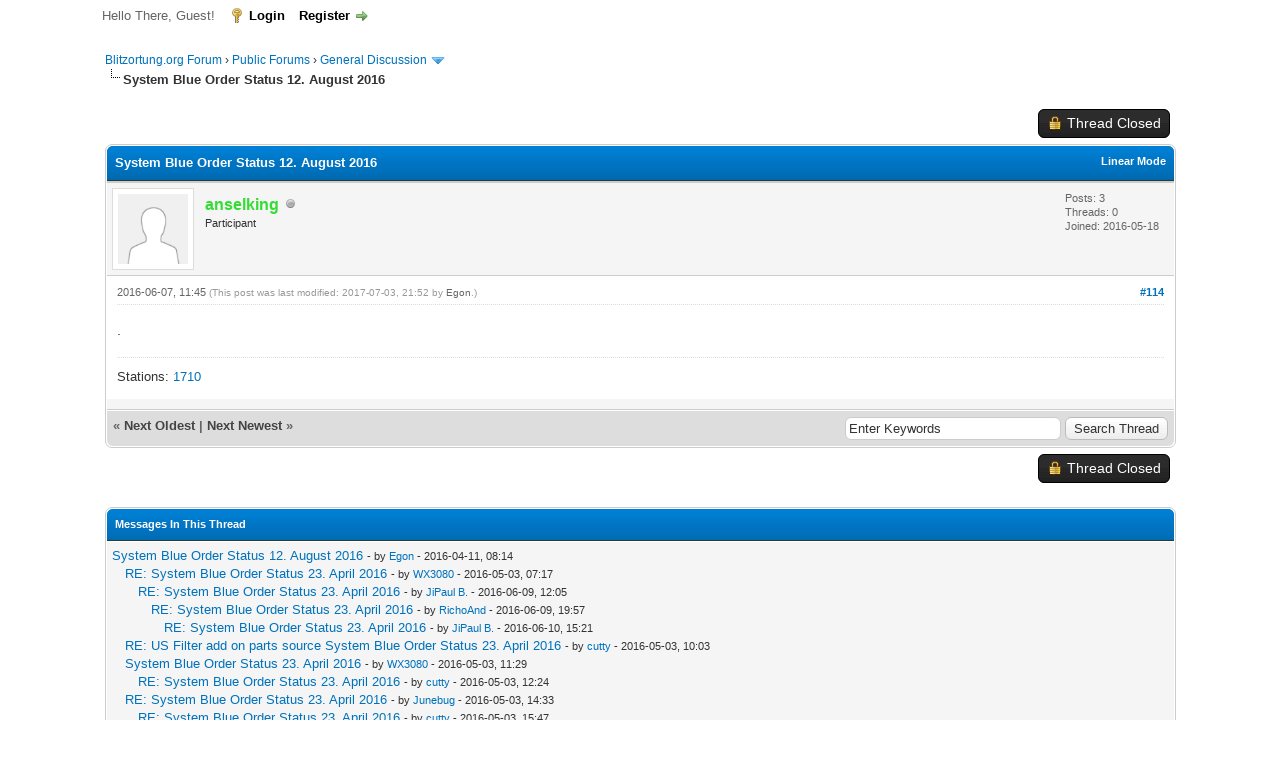

--- FILE ---
content_type: text/html; charset=UTF-8
request_url: https://forum.blitzortung.org/showthread.php?tid=1656&pid=11962&mode=threaded
body_size: 14942
content:
<!DOCTYPE html PUBLIC "-//W3C//DTD XHTML 1.0 Transitional//EN" "http://www.w3.org/TR/xhtml1/DTD/xhtml1-transitional.dtd"><!-- start: showthread -->
<html xml:lang="en" lang="en" xmlns="http://www.w3.org/1999/xhtml">
<head>
<title>System Blue Order Status 12. August 2016</title>
<!-- start: headerinclude -->
<link rel="alternate" type="application/rss+xml" title="Latest Threads (RSS 2.0)" href="https://forum.blitzortung.org/syndication.php" />
<link rel="alternate" type="application/atom+xml" title="Latest Threads (Atom 1.0)" href="https://forum.blitzortung.org/syndication.php?type=atom1.0" />
<meta http-equiv="Content-Type" content="text/html; charset=UTF-8" />
<meta http-equiv="Content-Script-Type" content="text/javascript" />
<script type="text/javascript" src="https://forum.blitzortung.org/jscripts/jquery.js?ver=1823"></script>
<script type="text/javascript" src="https://forum.blitzortung.org/jscripts/jquery.plugins.min.js?ver=1821"></script>
<script type="text/javascript" src="https://forum.blitzortung.org/jscripts/general.js?ver=1827"></script>

<link type="text/css" rel="stylesheet" href="https://forum.blitzortung.org/cache/themes/theme11/global.min.css?t=1767484903" />
<link type="text/css" rel="stylesheet" href="https://forum.blitzortung.org/cache/themes/theme1/star_ratings.min.css?t=1767484903" />
<link type="text/css" rel="stylesheet" href="https://forum.blitzortung.org/cache/themes/theme1/showthread.min.css?t=1767484903" />
<link type="text/css" rel="stylesheet" href="https://forum.blitzortung.org/cache/themes/theme1/css3.min.css?t=1767484903" />
<link type="text/css" rel="stylesheet" href="https://forum.blitzortung.org/cache/themes/theme11/blitzortung.min.css?t=1767484903" />
<!-- UNREADPOSTS_CSS -->
<script type="text/javascript">
<!--
	lang.unknown_error = "An unknown error has occurred.";
	lang.confirm_title = "Please Confirm";
	lang.expcol_collapse = "[-]";
	lang.expcol_expand = "[+]";
	lang.select2_match = "One result is available, press enter to select it.";
	lang.select2_matches = "{1} results are available, use up and down arrow keys to navigate.";
	lang.select2_nomatches = "No matches found";
	lang.select2_inputtooshort_single = "Please enter one or more character";
	lang.select2_inputtooshort_plural = "Please enter {1} or more characters";
	lang.select2_inputtoolong_single = "Please delete one character";
	lang.select2_inputtoolong_plural = "Please delete {1} characters";
	lang.select2_selectiontoobig_single = "You can only select one item";
	lang.select2_selectiontoobig_plural = "You can only select {1} items";
	lang.select2_loadmore = "Loading more results&hellip;";
	lang.select2_searching = "Searching&hellip;";

	var templates = {
		modal: '<div class=\"modal\">\
	<div style=\"overflow-y: auto; max-height: 400px;\">\
		<table border=\"0\" cellspacing=\"0\" cellpadding=\"5\" class=\"tborder\">\
			<tr>\
				<td class=\"thead\"><strong>__title__</strong></td>\
			</tr>\
			<tr>\
				<td class=\"trow1\">__message__</td>\
			</tr>\
			<tr>\
				<td class=\"tfoot\">\
					<div style=\"text-align: center\" class=\"modal_buttons\">__buttons__</div>\
				</td>\
			</tr>\
		</table>\
	</div>\
</div>',
		modal_button: '<input type=\"submit\" class=\"button\" value=\"__title__\"/>&nbsp;'
	};

	var cookieDomain = "";
	var cookiePath = "/";
	var cookiePrefix = "";
	var cookieSecureFlag = "1";
	var deleteevent_confirm = "Are you sure you want to delete this event?";
	var removeattach_confirm = "Are you sure you want to remove the selected attachment from this post?";
	var loading_text = 'Loading. <br />Please Wait&hellip;';
	var saving_changes = 'Saving changes&hellip;';
	var use_xmlhttprequest = "1";
	var my_post_key = "a7ca79b90ce9482fb731bc6b7cdbb96d";
	var rootpath = "https://forum.blitzortung.org";
	var imagepath = "https://forum.blitzortung.org/images";
  	var yes_confirm = "Yes";
	var no_confirm = "No";
	var MyBBEditor = null;
	var spinner_image = "https://forum.blitzortung.org/images/spinner.gif";
	var spinner = "<img src='" + spinner_image +"' alt='' />";
	var modal_zindex = 9999;
// -->
</script>
<!-- end: headerinclude -->
<script type="text/javascript">
<!--
	var quickdelete_confirm = "Are you sure you want to delete this post?";
	var quickrestore_confirm = "Are you sure you want to restore this post?";
	var allowEditReason = "1";
	var thread_deleted = "0";
	var visible_replies = "435";
	lang.save_changes = "Save Changes";
	lang.cancel_edit = "Cancel Edit";
	lang.quick_edit_update_error = "There was an error editing your reply:";
	lang.quick_reply_post_error = "There was an error posting your reply:";
	lang.quick_delete_error = "There was an error deleting your reply:";
	lang.quick_delete_success = "The post was deleted successfully.";
	lang.quick_delete_thread_success = "The thread was deleted successfully.";
	lang.quick_restore_error = "There was an error restoring your reply:";
	lang.quick_restore_success = "The post was restored successfully.";
	lang.editreason = "Edit Reason";
	lang.post_deleted_error = "You can not perform this action to a deleted post.";
	lang.softdelete_thread = "Soft Delete Thread";
	lang.restore_thread = "Restore Thread";
// -->
</script>
<!-- jeditable (jquery) -->
<script type="text/javascript" src="https://forum.blitzortung.org/jscripts/report.js?ver=1820"></script>
<script src="https://forum.blitzortung.org/jscripts/jeditable/jeditable.min.js"></script>
<script type="text/javascript" src="https://forum.blitzortung.org/jscripts/thread.js?ver=1838"></script>

        <!-- App Indexing for Google Search -->
        <link href="android-app://com.quoord.tapatalkpro.activity/tapatalk/forum.blitzortung.org/?location=post&tid=1656&pid=11962&page=1&perpage=20&channel=google-indexing" rel="alternate" />
        <link href="ios-app://307880732/tapatalk/forum.blitzortung.org/?location=post&tid=1656&pid=11962&page=1&perpage=20&channel=google-indexing" rel="alternate" />
        
        <link href="https://groups.tapatalk-cdn.com/static/manifest/manifest.json" rel="manifest">
        
        <meta name="apple-itunes-app" content="app-id=307880732, affiliate-data=at=10lR7C, app-argument=tapatalk://forum.blitzortung.org/?location=post&tid=1656&pid=11962&page=1&perpage=20" />
        
</head>
<body>
	<!-- start: header -->
<div id="container">
		<a name="top" id="top"></a>
		<div id="header">
			<div id="logo">
				<div class="wrapper">
					<a href="https://forum.blitzortung.org/index.php"><img src="https://forum.blitzortung.org/images/Blitzortung/Logo.jpg" alt="Blitzortung.org Forum" title="Blitzortung.org Forum" /></a>
					<ul class="menu top_links">
						<!-- start: header_menu_portal -->
<li><a href="https://forum.blitzortung.org/portal.php" class="portal">Portal</a></li>
<!-- end: header_menu_portal -->
						
						
						
						<li><a href="https://forum.blitzortung.org/misc.php?action=help" class="help">Help</a></li>
					</ul>
				</div>
			</div>
			<div id="panel">
				<div class="upper">
					<div class="wrapper">
						
						<!-- start: header_welcomeblock_guest -->
						<!-- Continuation of div(class="upper") as opened in the header template -->
						<span class="welcome">Hello There, Guest! <a href="https://forum.blitzortung.org/member.php?action=login" onclick="$('#quick_login').modal({ fadeDuration: 250, keepelement: true, zIndex: (typeof modal_zindex !== 'undefined' ? modal_zindex : 9999) }); return false;" class="login">Login</a> <a href="https://forum.blitzortung.org/member.php?action=register" class="register">Register</a></span>
					</div>
				</div>
				<div class="modal" id="quick_login" style="display: none;">
					<form method="post" action="https://forum.blitzortung.org/member.php">
						<input name="action" type="hidden" value="do_login" />
						<input name="url" type="hidden" value="" />
						<input name="quick_login" type="hidden" value="1" />
						<input name="my_post_key" type="hidden" value="a7ca79b90ce9482fb731bc6b7cdbb96d" />
						<table width="100%" cellspacing="0" cellpadding="5" border="0" class="tborder">
							<tr>
								<td class="thead" colspan="2"><strong>Login</strong></td>
							</tr>
							<!-- start: header_welcomeblock_guest_login_modal -->
<tr>
	<td class="trow1" width="25%"><strong>Username:</strong></td>
	<td class="trow1"><input name="quick_username" id="quick_login_username" type="text" value="" class="textbox initial_focus" /></td>
</tr>
<tr>
	<td class="trow2"><strong>Password:</strong></td>
	<td class="trow2">
		<input name="quick_password" id="quick_login_password" type="password" value="" class="textbox" /><br />
		<a href="https://forum.blitzortung.org/member.php?action=lostpw" class="lost_password">Lost Password?</a>
	</td>
</tr>
<tr>
	<td class="trow1">&nbsp;</td>
	<td class="trow1 remember_me">
		<input name="quick_remember" id="quick_login_remember" type="checkbox" value="yes" class="checkbox" checked="checked" />
		<label for="quick_login_remember">Remember me</label>
	</td>
</tr>
<tr>
	<td class="trow2" colspan="2">
		<div align="center"><input name="submit" type="submit" class="button" value="Login" /></div>
	</td>
</tr>
<!-- end: header_welcomeblock_guest_login_modal -->
						</table>
					</form>
				</div>
				<script type="text/javascript">
					$("#quick_login input[name='url']").val($(location).attr('href'));
				</script>
<!-- end: header_welcomeblock_guest -->
					<!-- </div> in header_welcomeblock_member and header_welcomeblock_guest -->
				<!-- </div> in header_welcomeblock_member and header_welcomeblock_guest -->
			</div>
		</div>
		<div id="content">
			<div class="wrapper">
				
				
				
				
				
				
				
				<!-- start: nav -->

<div class="navigation">
<!-- start: nav_bit -->
<a href="https://forum.blitzortung.org/index.php">Blitzortung.org Forum</a><!-- start: nav_sep -->
&rsaquo;
<!-- end: nav_sep -->
<!-- end: nav_bit --><!-- start: nav_bit -->
<a href="forumdisplay.php?fid=29">Public Forums</a><!-- start: nav_sep -->
&rsaquo;
<!-- end: nav_sep -->
<!-- end: nav_bit --><!-- start: nav_bit -->
<a href="forumdisplay.php?fid=31&amp;page=5">General Discussion</a><!-- start: nav_dropdown -->
 <img src="https://forum.blitzortung.org/images/arrow_down.png" alt="v" title="" class="pagination_breadcrumb_link" id="breadcrumb_multipage" /><!-- start: multipage_breadcrumb -->
<div id="breadcrumb_multipage_popup" class="pagination pagination_breadcrumb" style="display: none;">
<!-- start: multipage_prevpage -->
<a href="forumdisplay.php?fid=31&amp;page=4" class="pagination_previous">&laquo; Previous</a>
<!-- end: multipage_prevpage --><!-- start: multipage_start -->
<a href="forumdisplay.php?fid=31" class="pagination_first">1</a>  &hellip;
<!-- end: multipage_start --><!-- start: multipage_page -->
<a href="forumdisplay.php?fid=31&amp;page=3" class="pagination_page">3</a>
<!-- end: multipage_page --><!-- start: multipage_page -->
<a href="forumdisplay.php?fid=31&amp;page=4" class="pagination_page">4</a>
<!-- end: multipage_page --><!-- start: multipage_page_link_current -->
 <a href="forumdisplay.php?fid=31&amp;page=5" class="pagination_current">5</a>
<!-- end: multipage_page_link_current --><!-- start: multipage_page -->
<a href="forumdisplay.php?fid=31&amp;page=6" class="pagination_page">6</a>
<!-- end: multipage_page --><!-- start: multipage_page -->
<a href="forumdisplay.php?fid=31&amp;page=7" class="pagination_page">7</a>
<!-- end: multipage_page --><!-- start: multipage_end -->
&hellip;  <a href="forumdisplay.php?fid=31&amp;page=12" class="pagination_last">12</a>
<!-- end: multipage_end --><!-- start: multipage_nextpage -->
<a href="forumdisplay.php?fid=31&amp;page=6" class="pagination_next">Next &raquo;</a>
<!-- end: multipage_nextpage -->
</div>
<script type="text/javascript">
// <!--
	if(use_xmlhttprequest == "1")
	{
		$("#breadcrumb_multipage").popupMenu();
	}
// -->
</script>
<!-- end: multipage_breadcrumb -->
<!-- end: nav_dropdown -->
<!-- end: nav_bit --><!-- start: nav_sep_active -->
<br /><img src="https://forum.blitzortung.org/images/nav_bit.png" alt="" />
<!-- end: nav_sep_active --><!-- start: nav_bit_active -->
<span class="active">System Blue Order Status 12. August 2016</span>
<!-- end: nav_bit_active -->
</div>
<!-- end: nav -->
				<br />
<!-- end: header -->
	
	
	<div class="float_left">
		
	</div>
	<div class="float_right">
		<!-- start: showthread_newreply_closed -->
<a href="newreply.php?tid=1656" class="button closed_button"><span>Thread Closed</span></a>&nbsp;
<!-- end: showthread_newreply_closed -->
	</div>
	
	<table border="0" cellspacing="0" cellpadding="5" class="tborder tfixed clear">
		<tr>
			<td class="thead">
				<div class="float_right">
					<span class="smalltext"><strong><a href="showthread.php?mode=linear&amp;tid=1656&amp;pid=11962#pid11962">Linear Mode</a></strong></span>
				</div>
				<div>
					<strong>System Blue Order Status 12. August 2016</strong>
				</div>
			</td>
		</tr>
<tr><td id="posts_container">
	<div id="posts">
		<!-- start: postbit -->

<a name="pid11962" id="pid11962"></a>
<div class="post " style="" id="post_11962">
<div class="post_author">
	<!-- start: postbit_avatar -->
<div class="author_avatar"><a href="member.php?action=profile&amp;uid=2739"><img src="https://forum.blitzortung.org/images/default_avatar.png" alt="" width="70" height="70" /></a></div>
<!-- end: postbit_avatar -->
	<div class="author_information">
			<strong><span class="largetext"><a href="https://forum.blitzortung.org/member.php?action=profile&amp;uid=2739"><span style="color:#3d3">anselking</span></a></span></strong> <!-- start: postbit_offline -->
<img src="https://forum.blitzortung.org/images/buddy_offline.png" title="Offline" alt="Offline" class="buddy_status" />
<!-- end: postbit_offline --><br />
			<span class="smalltext">
				Participant<br />
				
				
			</span>
	</div>
	<div class="author_statistics">
		<!-- start: postbit_author_user -->

	Posts: 3<br />
	Threads: 0<br />
	Joined: 2016-05-18
	
<!-- end: postbit_author_user -->
	</div>
</div>
<div class="post_content">
	<div class="post_head">
		<!-- start: postbit_posturl -->
<div class="float_right" style="vertical-align: top">
<!-- IS_UNREAD --><strong><a href="showthread.php?tid=1656&amp;pid=11962#pid11962" title="System Blue Order">#114</a></strong>

</div>
<!-- end: postbit_posturl -->
		
		<span class="post_date">2016-06-07, 11:45 <span class="post_edit" id="edited_by_11962"><!-- start: postbit_editedby -->
<span class="edited_post">(This post was last modified: 2017-07-03, 21:52 by <a href="https://forum.blitzortung.org/member.php?action=profile&amp;uid=9">Egon</a>.)</span>
<!-- end: postbit_editedby --></span></span>
		
	</div>
	<div class="post_body scaleimages" id="pid_11962">
		<span style="color: #333333;" class="mycode_color">.</span>
	</div>
	
	<!-- start: postbit_signature -->
<div class="signature scaleimages">
Stations: <a href="http://www.lightningmaps.org/blitzortung/region1/?bo_page=statistics&bo_show=station&bo_sid=1710" title="France, Sierck les Bains, 19.3" target="_blank">1710</a>
</div>
<!-- end: postbit_signature -->
	<div class="post_meta" id="post_meta_11962">
		
		<div class="float_right">
			
		</div>
	</div>
	
</div>
<div class="post_controls">
	<div class="postbit_buttons author_buttons float_left">
		
	</div>
	<div class="postbit_buttons post_management_buttons float_right">
		
	</div>
</div>
</div>
<!-- end: postbit -->
	</div>
</td></tr>
		<tr>
			<td class="tfoot">
				<!-- start: showthread_search -->
	<div class="float_right">
		<form action="search.php" method="post">
			<input type="hidden" name="action" value="thread" />
			<input type="hidden" name="tid" value="1656" />
			<input type="text" name="keywords" value="Enter Keywords" onfocus="if(this.value == 'Enter Keywords') { this.value = ''; }" onblur="if(this.value=='') { this.value='Enter Keywords'; }" class="textbox" size="25" />
			<input type="submit" class="button" value="Search Thread" />
		</form>
	</div>
<!-- end: showthread_search -->
				<div>
					<strong>&laquo; <a href="showthread.php?tid=1656&amp;action=nextoldest">Next Oldest</a> | <a href="showthread.php?tid=1656&amp;action=nextnewest">Next Newest</a> &raquo;</strong>
				</div>
			</td>
		</tr>
	</table>
	<div class="float_left">
		
	</div>
	<div style="padding-top: 4px;" class="float_right">
		<!-- start: showthread_newreply_closed -->
<a href="newreply.php?tid=1656" class="button closed_button"><span>Thread Closed</span></a>&nbsp;
<!-- end: showthread_newreply_closed -->
	</div>
	<br class="clear" />
	
	<!-- start: showthread_threadedbox -->
<br />
<table border="0" cellspacing="0" cellpadding="5" class="tborder">
<tr>
<td class="thead"><span class="smalltext"><strong>Messages In This Thread</strong></span></td>
</tr>
<tr>
<td class="trow1"><!-- start: showthread_threaded_bit -->
<div style="margin-left: 0px;"><a href="showthread.php?tid=1656&amp;pid=11437&amp;mode=threaded">System Blue Order Status 12. August 2016</a> <span class="smalltext">- by <a href="https://forum.blitzortung.org/member.php?action=profile&amp;uid=9">Egon</a> - 2016-04-11, 08:14</span></div>
<!-- end: showthread_threaded_bit --><!-- start: showthread_threaded_bit -->
<div style="margin-left: 13px;"><a href="showthread.php?tid=1656&amp;pid=11549&amp;mode=threaded">RE: System Blue Order Status 23. April 2016</a> <span class="smalltext">- by <a href="https://forum.blitzortung.org/member.php?action=profile&amp;uid=2705">WX3080</a> - 2016-05-03, 07:17</span></div>
<!-- end: showthread_threaded_bit --><!-- start: showthread_threaded_bit -->
<div style="margin-left: 26px;"><a href="showthread.php?tid=1656&amp;pid=12094&amp;mode=threaded">RE: System Blue Order Status 23. April 2016</a> <span class="smalltext">- by <a href="https://forum.blitzortung.org/member.php?action=profile&amp;uid=2505">JiPaul B.</a> - 2016-06-09, 12:05</span></div>
<!-- end: showthread_threaded_bit --><!-- start: showthread_threaded_bit -->
<div style="margin-left: 39px;"><a href="showthread.php?tid=1656&amp;pid=12107&amp;mode=threaded">RE: System Blue Order Status 23. April 2016</a> <span class="smalltext">- by <a href="https://forum.blitzortung.org/member.php?action=profile&amp;uid=31">RichoAnd</a> - 2016-06-09, 19:57</span></div>
<!-- end: showthread_threaded_bit --><!-- start: showthread_threaded_bit -->
<div style="margin-left: 52px;"><a href="showthread.php?tid=1656&amp;pid=12127&amp;mode=threaded">RE: System Blue Order Status 23. April 2016</a> <span class="smalltext">- by <a href="https://forum.blitzortung.org/member.php?action=profile&amp;uid=2505">JiPaul B.</a> - 2016-06-10, 15:21</span></div>
<!-- end: showthread_threaded_bit --><!-- start: showthread_threaded_bit -->
<div style="margin-left: 13px;"><a href="showthread.php?tid=1656&amp;pid=11550&amp;mode=threaded">RE: US Filter add on parts source System Blue Order Status 23. April 2016</a> <span class="smalltext">- by <a href="https://forum.blitzortung.org/member.php?action=profile&amp;uid=491">cutty</a> - 2016-05-03, 10:03</span></div>
<!-- end: showthread_threaded_bit --><!-- start: showthread_threaded_bit -->
<div style="margin-left: 13px;"><a href="showthread.php?tid=1656&amp;pid=11552&amp;mode=threaded">System Blue Order Status 23. April 2016</a> <span class="smalltext">- by <a href="https://forum.blitzortung.org/member.php?action=profile&amp;uid=2705">WX3080</a> - 2016-05-03, 11:29</span></div>
<!-- end: showthread_threaded_bit --><!-- start: showthread_threaded_bit -->
<div style="margin-left: 26px;"><a href="showthread.php?tid=1656&amp;pid=11553&amp;mode=threaded">RE: System Blue Order Status 23. April 2016</a> <span class="smalltext">- by <a href="https://forum.blitzortung.org/member.php?action=profile&amp;uid=491">cutty</a> - 2016-05-03, 12:24</span></div>
<!-- end: showthread_threaded_bit --><!-- start: showthread_threaded_bit -->
<div style="margin-left: 13px;"><a href="showthread.php?tid=1656&amp;pid=11554&amp;mode=threaded">RE: System Blue Order Status 23. April 2016</a> <span class="smalltext">- by <a href="https://forum.blitzortung.org/member.php?action=profile&amp;uid=2625">Junebug</a> - 2016-05-03, 14:33</span></div>
<!-- end: showthread_threaded_bit --><!-- start: showthread_threaded_bit -->
<div style="margin-left: 26px;"><a href="showthread.php?tid=1656&amp;pid=11555&amp;mode=threaded">RE: System Blue Order Status 23. April 2016</a> <span class="smalltext">- by <a href="https://forum.blitzortung.org/member.php?action=profile&amp;uid=491">cutty</a> - 2016-05-03, 15:47</span></div>
<!-- end: showthread_threaded_bit --><!-- start: showthread_threaded_bit -->
<div style="margin-left: 13px;"><a href="showthread.php?tid=1656&amp;pid=11601&amp;mode=threaded">RE: System Blue Order Status 9. Mai 2016</a> <span class="smalltext">- by <a href="https://forum.blitzortung.org/member.php?action=profile&amp;uid=1117">Andrew.Instone-Cowie</a> - 2016-05-10, 11:02</span></div>
<!-- end: showthread_threaded_bit --><!-- start: showthread_threaded_bit -->
<div style="margin-left: 13px;"><a href="showthread.php?tid=1656&amp;pid=11603&amp;mode=threaded">RE: System Blue Order Status 9. Mai 2016</a> <span class="smalltext">- by <a href="https://forum.blitzortung.org/member.php?action=profile&amp;uid=419">SchwabTh</a> - 2016-05-10, 12:29</span></div>
<!-- end: showthread_threaded_bit --><!-- start: showthread_threaded_bit -->
<div style="margin-left: 26px;"><a href="showthread.php?tid=1656&amp;pid=13152&amp;mode=threaded">RE: System Blue Order Status 9. Mai 2016</a> <span class="smalltext">- by <a href="https://forum.blitzortung.org/member.php?action=profile&amp;uid=419">SchwabTh</a> - 2016-09-05, 14:49</span></div>
<!-- end: showthread_threaded_bit --><!-- start: showthread_threaded_bit -->
<div style="margin-left: 39px;"><a href="showthread.php?tid=1656&amp;pid=13157&amp;mode=threaded">RE: System Blue Order Status 9. Mai 2016</a> <span class="smalltext">- by <a href="https://forum.blitzortung.org/member.php?action=profile&amp;uid=2505">JiPaul B.</a> - 2016-09-05, 17:13</span></div>
<!-- end: showthread_threaded_bit --><!-- start: showthread_threaded_bit -->
<div style="margin-left: 13px;"><a href="showthread.php?tid=1656&amp;pid=11607&amp;mode=threaded">RE: System Blue Order Status 9. Mai 2016</a> <span class="smalltext">- by <a href="https://forum.blitzortung.org/member.php?action=profile&amp;uid=2079">Konstantin</a> - 2016-05-11, 14:36</span></div>
<!-- end: showthread_threaded_bit --><!-- start: showthread_threaded_bit -->
<div style="margin-left: 13px;"><a href="showthread.php?tid=1656&amp;pid=11623&amp;mode=threaded">RE: System Blue Order Status 9. Mai 2016</a> <span class="smalltext">- by <a href="https://forum.blitzortung.org/member.php?action=profile&amp;uid=2593">mhbeach</a> - 2016-05-12, 09:43</span></div>
<!-- end: showthread_threaded_bit --><!-- start: showthread_threaded_bit -->
<div style="margin-left: 13px;"><a href="showthread.php?tid=1656&amp;pid=11625&amp;mode=threaded">RE: System Blue Order Status 9. Mai 2016</a> <span class="smalltext">- by <a href="https://forum.blitzortung.org/member.php?action=profile&amp;uid=2730">Jorgeminator</a> - 2016-05-12, 11:36</span></div>
<!-- end: showthread_threaded_bit --><!-- start: showthread_threaded_bit -->
<div style="margin-left: 26px;"><a href="showthread.php?tid=1656&amp;pid=11626&amp;mode=threaded">RE: System Blue Order Status 9. Mai 2016</a> <span class="smalltext">- by <a href="https://forum.blitzortung.org/member.php?action=profile&amp;uid=491">cutty</a> - 2016-05-12, 13:31</span></div>
<!-- end: showthread_threaded_bit --><!-- start: showthread_threaded_bit -->
<div style="margin-left: 13px;"><a href="showthread.php?tid=1656&amp;pid=11644&amp;mode=threaded">RE: System Blue Order Status 9. Mai 2016</a> <span class="smalltext">- by <a href="https://forum.blitzortung.org/member.php?action=profile&amp;uid=2220">BlackRockShooter</a> - 2016-05-14, 17:09</span></div>
<!-- end: showthread_threaded_bit --><!-- start: showthread_threaded_bit -->
<div style="margin-left: 13px;"><a href="showthread.php?tid=1656&amp;pid=11645&amp;mode=threaded">RE: System Blue Order Status 9. Mai 2016</a> <span class="smalltext">- by <a href="https://forum.blitzortung.org/member.php?action=profile&amp;uid=1976">andyweather</a> - 2016-05-14, 17:27</span></div>
<!-- end: showthread_threaded_bit --><!-- start: showthread_threaded_bit -->
<div style="margin-left: 13px;"><a href="showthread.php?tid=1656&amp;pid=11648&amp;mode=threaded">RE: System Blue Order Status 9. Mai 2016</a> <span class="smalltext">- by <a href="https://forum.blitzortung.org/member.php?action=profile&amp;uid=491">cutty</a> - 2016-05-14, 17:58</span></div>
<!-- end: showthread_threaded_bit --><!-- start: showthread_threaded_bit -->
<div style="margin-left: 13px;"><a href="showthread.php?tid=1656&amp;pid=11654&amp;mode=threaded">RE: System Blue Order Status 9. Mai 2016</a> <span class="smalltext">- by <a href="https://forum.blitzortung.org/member.php?action=profile&amp;uid=1976">andyweather</a> - 2016-05-14, 21:01</span></div>
<!-- end: showthread_threaded_bit --><!-- start: showthread_threaded_bit -->
<div style="margin-left: 26px;"><a href="showthread.php?tid=1656&amp;pid=11655&amp;mode=threaded">RE: System Blue Order Status 9. Mai 2016</a> <span class="smalltext">- by <a href="https://forum.blitzortung.org/member.php?action=profile&amp;uid=491">cutty</a> - 2016-05-14, 22:02</span></div>
<!-- end: showthread_threaded_bit --><!-- start: showthread_threaded_bit -->
<div style="margin-left: 26px;"><a href="showthread.php?tid=1656&amp;pid=18189&amp;mode=threaded">RE: System Blue Order Status 9. Mai 2016</a> <span class="smalltext">- by <a href="https://forum.blitzortung.org/member.php?action=profile&amp;uid=2862">andycrofts</a> - 2018-05-12, 07:45</span></div>
<!-- end: showthread_threaded_bit --><!-- start: showthread_threaded_bit -->
<div style="margin-left: 39px;"><a href="showthread.php?tid=1656&amp;pid=18191&amp;mode=threaded">RE: System Blue Order Status 9. Mai 2016</a> <span class="smalltext">- by <a href="https://forum.blitzortung.org/member.php?action=profile&amp;uid=491">cutty</a> - 2018-05-12, 13:23</span></div>
<!-- end: showthread_threaded_bit --><!-- start: showthread_threaded_bit -->
<div style="margin-left: 52px;"><a href="showthread.php?tid=1656&amp;pid=18334&amp;mode=threaded">RE: System Blue Order Status 9. Mai 2016</a> <span class="smalltext">- by <a href="https://forum.blitzortung.org/member.php?action=profile&amp;uid=2862">andycrofts</a> - 2018-05-23, 15:39</span></div>
<!-- end: showthread_threaded_bit --><!-- start: showthread_threaded_bit -->
<div style="margin-left: 13px;"><a href="showthread.php?tid=1656&amp;pid=11656&amp;mode=threaded">RE: System Blue Order Status 9. Mai 2016</a> <span class="smalltext">- by <a href="https://forum.blitzortung.org/member.php?action=profile&amp;uid=2702">dalek</a> - 2016-05-14, 23:01</span></div>
<!-- end: showthread_threaded_bit --><!-- start: showthread_threaded_bit -->
<div style="margin-left: 26px;"><a href="showthread.php?tid=1656&amp;pid=11658&amp;mode=threaded">RE: System Blue Order Status 9. Mai 2016</a> <span class="smalltext">- by <a href="https://forum.blitzortung.org/member.php?action=profile&amp;uid=491">cutty</a> - 2016-05-14, 23:34</span></div>
<!-- end: showthread_threaded_bit --><!-- start: showthread_threaded_bit -->
<div style="margin-left: 13px;"><a href="showthread.php?tid=1656&amp;pid=11661&amp;mode=threaded">RE: System Blue Order Status 9. Mai 2016</a> <span class="smalltext">- by <a href="https://forum.blitzortung.org/member.php?action=profile&amp;uid=2702">dalek</a> - 2016-05-15, 02:21</span></div>
<!-- end: showthread_threaded_bit --><!-- start: showthread_threaded_bit -->
<div style="margin-left: 13px;"><a href="showthread.php?tid=1656&amp;pid=11662&amp;mode=threaded">RE: System Blue Order Status 9. Mai 2016</a> <span class="smalltext">- by <a href="https://forum.blitzortung.org/member.php?action=profile&amp;uid=2701">Jeffm5690</a> - 2016-05-15, 02:36</span></div>
<!-- end: showthread_threaded_bit --><!-- start: showthread_threaded_bit -->
<div style="margin-left: 13px;"><a href="showthread.php?tid=1656&amp;pid=11666&amp;mode=threaded">RE: System Blue Order Status 9. Mai 2016</a> <span class="smalltext">- by <a href="https://forum.blitzortung.org/member.php?action=profile&amp;uid=1976">andyweather</a> - 2016-05-15, 20:25</span></div>
<!-- end: showthread_threaded_bit --><!-- start: showthread_threaded_bit -->
<div style="margin-left: 13px;"><a href="showthread.php?tid=1656&amp;pid=11668&amp;mode=threaded">RE: System Blue Order Status 9. Mai 2016</a> <span class="smalltext">- by <a href="https://forum.blitzortung.org/member.php?action=profile&amp;uid=2734">ropske</a> - 2016-05-16, 11:31</span></div>
<!-- end: showthread_threaded_bit --><!-- start: showthread_threaded_bit -->
<div style="margin-left: 26px;"><a href="showthread.php?tid=1656&amp;pid=11670&amp;mode=threaded">RE: System Blue Order Status 9. Mai 2016</a> <span class="smalltext">- by <a href="https://forum.blitzortung.org/member.php?action=profile&amp;uid=2502">Hacklzwerg</a> - 2016-05-16, 12:24</span></div>
<!-- end: showthread_threaded_bit --><!-- start: showthread_threaded_bit -->
<div style="margin-left: 26px;"><a href="showthread.php?tid=1656&amp;pid=18867&amp;mode=threaded">RE: System Blue Order Status 9. Mai 2016</a> <span class="smalltext">- by <a href="https://forum.blitzortung.org/member.php?action=profile&amp;uid=2434">staccermaccer</a> - 2018-08-02, 20:38</span></div>
<!-- end: showthread_threaded_bit --><!-- start: showthread_threaded_bit -->
<div style="margin-left: 13px;"><a href="showthread.php?tid=1656&amp;pid=11672&amp;mode=threaded">RE: System Blue Order Status 9. Mai 2016</a> <span class="smalltext">- by <a href="https://forum.blitzortung.org/member.php?action=profile&amp;uid=1380">ts20</a> - 2016-05-16, 14:12</span></div>
<!-- end: showthread_threaded_bit --><!-- start: showthread_threaded_bit -->
<div style="margin-left: 26px;"><a href="showthread.php?tid=1656&amp;pid=14717&amp;mode=threaded">RE: System Blue Order Status 9. Mai 2016</a> <span class="smalltext">- by <a href="https://forum.blitzortung.org/member.php?action=profile&amp;uid=3367">la9nt</a> - 2017-06-05, 19:15</span></div>
<!-- end: showthread_threaded_bit --><!-- start: showthread_threaded_bit -->
<div style="margin-left: 13px;"><a href="showthread.php?tid=1656&amp;pid=11673&amp;mode=threaded">RE: System Blue Order Status 9. Mai 2016</a> <span class="smalltext">- by <a href="https://forum.blitzortung.org/member.php?action=profile&amp;uid=1976">andyweather</a> - 2016-05-16, 15:22</span></div>
<!-- end: showthread_threaded_bit --><!-- start: showthread_threaded_bit -->
<div style="margin-left: 13px;"><a href="showthread.php?tid=1656&amp;pid=11677&amp;mode=threaded">RE: System Blue Order Status 9. Mai 2016</a> <span class="smalltext">- by <a href="https://forum.blitzortung.org/member.php?action=profile&amp;uid=2502">Hacklzwerg</a> - 2016-05-17, 05:49</span></div>
<!-- end: showthread_threaded_bit --><!-- start: showthread_threaded_bit -->
<div style="margin-left: 26px;"><a href="showthread.php?tid=1656&amp;pid=11678&amp;mode=threaded">RE: System Blue Order Status 9. Mai 2016</a> <span class="smalltext">- by <a href="https://forum.blitzortung.org/member.php?action=profile&amp;uid=491">cutty</a> - 2016-05-17, 12:29</span></div>
<!-- end: showthread_threaded_bit --><!-- start: showthread_threaded_bit -->
<div style="margin-left: 13px;"><a href="showthread.php?tid=1656&amp;pid=11685&amp;mode=threaded">RE: System Blue Order Status 9. Mai 2016</a> <span class="smalltext">- by <a href="https://forum.blitzortung.org/member.php?action=profile&amp;uid=2735">epoch11</a> - 2016-05-17, 22:07</span></div>
<!-- end: showthread_threaded_bit --><!-- start: showthread_threaded_bit -->
<div style="margin-left: 13px;"><a href="showthread.php?tid=1656&amp;pid=11708&amp;mode=threaded">RE: System Blue Order Status 9. Mai 2016</a> <span class="smalltext">- by <a href="https://forum.blitzortung.org/member.php?action=profile&amp;uid=24">robo</a> - 2016-05-22, 22:51</span></div>
<!-- end: showthread_threaded_bit --><!-- start: showthread_threaded_bit -->
<div style="margin-left: 13px;"><a href="showthread.php?tid=1656&amp;pid=11710&amp;mode=threaded">System Blue Order Status 9. Mai 2016</a> <span class="smalltext">- by <a href="https://forum.blitzortung.org/member.php?action=profile&amp;uid=2705">WX3080</a> - 2016-05-23, 14:55</span></div>
<!-- end: showthread_threaded_bit --><!-- start: showthread_threaded_bit -->
<div style="margin-left: 26px;"><a href="showthread.php?tid=1656&amp;pid=11712&amp;mode=threaded">RE: System Blue Order Status 9. Mai 2016</a> <span class="smalltext">- by <a href="https://forum.blitzortung.org/member.php?action=profile&amp;uid=2730">Jorgeminator</a> - 2016-05-23, 15:44</span></div>
<!-- end: showthread_threaded_bit --><!-- start: showthread_threaded_bit -->
<div style="margin-left: 13px;"><a href="showthread.php?tid=1656&amp;pid=11711&amp;mode=threaded">RE: System Blue Order Status 9. Mai 2016</a> <span class="smalltext">- by <a href="https://forum.blitzortung.org/member.php?action=profile&amp;uid=188">DelandeC</a> - 2016-05-23, 15:41</span></div>
<!-- end: showthread_threaded_bit --><!-- start: showthread_threaded_bit -->
<div style="margin-left: 26px;"><a href="showthread.php?tid=1656&amp;pid=11721&amp;mode=threaded">RE: System Blue Order Status 9. Mai 2016</a> <span class="smalltext">- by <a href="https://forum.blitzortung.org/member.php?action=profile&amp;uid=24">robo</a> - 2016-05-23, 22:49</span></div>
<!-- end: showthread_threaded_bit --><!-- start: showthread_threaded_bit -->
<div style="margin-left: 39px;"><a href="showthread.php?tid=1656&amp;pid=11729&amp;mode=threaded">RE: System Blue Order Status 9. Mai 2016</a> <span class="smalltext">- by <a href="https://forum.blitzortung.org/member.php?action=profile&amp;uid=321">Joel</a> - 2016-05-24, 13:07</span></div>
<!-- end: showthread_threaded_bit --><!-- start: showthread_threaded_bit -->
<div style="margin-left: 52px;"><a href="showthread.php?tid=1656&amp;pid=11730&amp;mode=threaded">RE: System Blue Order Status 9. Mai 2016</a> <span class="smalltext">- by <a href="https://forum.blitzortung.org/member.php?action=profile&amp;uid=24">robo</a> - 2016-05-24, 14:27</span></div>
<!-- end: showthread_threaded_bit --><!-- start: showthread_threaded_bit -->
<div style="margin-left: 65px;"><a href="showthread.php?tid=1656&amp;pid=11733&amp;mode=threaded">RE: System Blue Order Status 9. Mai 2016</a> <span class="smalltext">- by <a href="https://forum.blitzortung.org/member.php?action=profile&amp;uid=2502">Hacklzwerg</a> - 2016-05-24, 20:36</span></div>
<!-- end: showthread_threaded_bit --><!-- start: showthread_threaded_bit -->
<div style="margin-left: 13px;"><a href="showthread.php?tid=1656&amp;pid=11715&amp;mode=threaded">RE: System Blue Order Status 9. Mai 2016</a> <span class="smalltext">- by <a href="https://forum.blitzortung.org/member.php?action=profile&amp;uid=2502">Hacklzwerg</a> - 2016-05-23, 20:35</span></div>
<!-- end: showthread_threaded_bit --><!-- start: showthread_threaded_bit -->
<div style="margin-left: 13px;"><a href="showthread.php?tid=1656&amp;pid=11716&amp;mode=threaded">RE: System Blue Order Status 9. Mai 2016</a> <span class="smalltext">- by <a href="https://forum.blitzortung.org/member.php?action=profile&amp;uid=31">RichoAnd</a> - 2016-05-23, 20:41</span></div>
<!-- end: showthread_threaded_bit --><!-- start: showthread_threaded_bit -->
<div style="margin-left: 13px;"><a href="showthread.php?tid=1656&amp;pid=11717&amp;mode=threaded">RE: System Blue Order Status 9. Mai 2016</a> <span class="smalltext">- by <a href="https://forum.blitzortung.org/member.php?action=profile&amp;uid=2502">Hacklzwerg</a> - 2016-05-23, 20:51</span></div>
<!-- end: showthread_threaded_bit --><!-- start: showthread_threaded_bit -->
<div style="margin-left: 26px;"><a href="showthread.php?tid=1656&amp;pid=11720&amp;mode=threaded">RE: System Blue Order Status 9. Mai 2016</a> <span class="smalltext">- by <a href="https://forum.blitzortung.org/member.php?action=profile&amp;uid=31">RichoAnd</a> - 2016-05-23, 22:48</span></div>
<!-- end: showthread_threaded_bit --><!-- start: showthread_threaded_bit -->
<div style="margin-left: 13px;"><a href="showthread.php?tid=1656&amp;pid=11718&amp;mode=threaded">RE: System Blue Order Status 9. Mai 2016</a> <span class="smalltext">- by <a href="https://forum.blitzortung.org/member.php?action=profile&amp;uid=896">lond</a> - 2016-05-23, 21:02</span></div>
<!-- end: showthread_threaded_bit --><!-- start: showthread_threaded_bit -->
<div style="margin-left: 13px;"><a href="showthread.php?tid=1656&amp;pid=11737&amp;mode=threaded">System Blue Order Status 9. Mai 2016</a> <span class="smalltext">- by <a href="https://forum.blitzortung.org/member.php?action=profile&amp;uid=2705">WX3080</a> - 2016-05-25, 14:08</span></div>
<!-- end: showthread_threaded_bit --><!-- start: showthread_threaded_bit -->
<div style="margin-left: 13px;"><a href="showthread.php?tid=1656&amp;pid=11751&amp;mode=threaded">RE: System Blue Order Status 9. Mai 2016</a> <span class="smalltext">- by <a href="https://forum.blitzortung.org/member.php?action=profile&amp;uid=2701">Jeffm5690</a> - 2016-05-27, 00:43</span></div>
<!-- end: showthread_threaded_bit --><!-- start: showthread_threaded_bit -->
<div style="margin-left: 26px;"><a href="showthread.php?tid=1656&amp;pid=11752&amp;mode=threaded">RE: System Blue Order Status 9. Mai 2016</a> <span class="smalltext">- by <a href="https://forum.blitzortung.org/member.php?action=profile&amp;uid=2593">mhbeach</a> - 2016-05-27, 04:43</span></div>
<!-- end: showthread_threaded_bit --><!-- start: showthread_threaded_bit -->
<div style="margin-left: 26px;"><a href="showthread.php?tid=1656&amp;pid=11755&amp;mode=threaded">RE: System Blue Order Status 9. Mai 2016</a> <span class="smalltext">- by <a href="https://forum.blitzortung.org/member.php?action=profile&amp;uid=2730">Jorgeminator</a> - 2016-05-27, 12:12</span></div>
<!-- end: showthread_threaded_bit --><!-- start: showthread_threaded_bit -->
<div style="margin-left: 13px;"><a href="showthread.php?tid=1656&amp;pid=11760&amp;mode=threaded">RE: System Blue Order Status 9. Mai 2016</a> <span class="smalltext">- by <a href="https://forum.blitzortung.org/member.php?action=profile&amp;uid=2701">Jeffm5690</a> - 2016-05-28, 01:01</span></div>
<!-- end: showthread_threaded_bit --><!-- start: showthread_threaded_bit -->
<div style="margin-left: 13px;"><a href="showthread.php?tid=1656&amp;pid=11768&amp;mode=threaded">RE: System Blue Order Status 28. Mai 2016</a> <span class="smalltext">- by <a href="https://forum.blitzortung.org/member.php?action=profile&amp;uid=2730">Jorgeminator</a> - 2016-05-28, 11:42</span></div>
<!-- end: showthread_threaded_bit --><!-- start: showthread_threaded_bit -->
<div style="margin-left: 13px;"><a href="showthread.php?tid=1656&amp;pid=11769&amp;mode=threaded">RE: System Blue Order Status 28. Mai 2016</a> <span class="smalltext">- by <a href="https://forum.blitzortung.org/member.php?action=profile&amp;uid=188">DelandeC</a> - 2016-05-28, 12:22</span></div>
<!-- end: showthread_threaded_bit --><!-- start: showthread_threaded_bit -->
<div style="margin-left: 26px;"><a href="showthread.php?tid=1656&amp;pid=11771&amp;mode=threaded">RE: System Blue Order Status 28. Mai 2016</a> <span class="smalltext">- by <a href="https://forum.blitzortung.org/member.php?action=profile&amp;uid=2701">Jeffm5690</a> - 2016-05-28, 13:47</span></div>
<!-- end: showthread_threaded_bit --><!-- start: showthread_threaded_bit -->
<div style="margin-left: 13px;"><a href="showthread.php?tid=1656&amp;pid=11772&amp;mode=threaded">RE: System Blue Order Status 28. Mai 2016</a> <span class="smalltext">- by <a href="https://forum.blitzortung.org/member.php?action=profile&amp;uid=1380">ts20</a> - 2016-05-28, 14:23</span></div>
<!-- end: showthread_threaded_bit --><!-- start: showthread_threaded_bit -->
<div style="margin-left: 13px;"><a href="showthread.php?tid=1656&amp;pid=11774&amp;mode=threaded">RE: System Blue Order Status 28. Mai 2016</a> <span class="smalltext">- by <a href="https://forum.blitzortung.org/member.php?action=profile&amp;uid=2760">prybil</a> - 2016-05-28, 15:45</span></div>
<!-- end: showthread_threaded_bit --><!-- start: showthread_threaded_bit -->
<div style="margin-left: 13px;"><a href="showthread.php?tid=1656&amp;pid=11775&amp;mode=threaded">RE: System Blue Order Status 28. Mai 2016</a> <span class="smalltext">- by <a href="https://forum.blitzortung.org/member.php?action=profile&amp;uid=24">robo</a> - 2016-05-28, 15:57</span></div>
<!-- end: showthread_threaded_bit --><!-- start: showthread_threaded_bit -->
<div style="margin-left: 26px;"><a href="showthread.php?tid=1656&amp;pid=11776&amp;mode=threaded">RE: System Blue Order Status 28. Mai 2016</a> <span class="smalltext">- by <a href="https://forum.blitzortung.org/member.php?action=profile&amp;uid=491">cutty</a> - 2016-05-28, 17:39</span></div>
<!-- end: showthread_threaded_bit --><!-- start: showthread_threaded_bit -->
<div style="margin-left: 39px;"><a href="showthread.php?tid=1656&amp;pid=11782&amp;mode=threaded">RE: System Blue Order Status 28. Mai 2016</a> <span class="smalltext">- by <a href="https://forum.blitzortung.org/member.php?action=profile&amp;uid=24">robo</a> - 2016-05-28, 20:35</span></div>
<!-- end: showthread_threaded_bit --><!-- start: showthread_threaded_bit -->
<div style="margin-left: 52px;"><a href="showthread.php?tid=1656&amp;pid=11785&amp;mode=threaded">RE: System Blue Order Status 28. Mai 2016</a> <span class="smalltext">- by <a href="https://forum.blitzortung.org/member.php?action=profile&amp;uid=2730">Jorgeminator</a> - 2016-05-28, 21:32</span></div>
<!-- end: showthread_threaded_bit --><!-- start: showthread_threaded_bit -->
<div style="margin-left: 65px;"><a href="showthread.php?tid=1656&amp;pid=11789&amp;mode=threaded">RE: System Blue Order Status 28. Mai 2016</a> <span class="smalltext">- by <a href="https://forum.blitzortung.org/member.php?action=profile&amp;uid=24">robo</a> - 2016-05-28, 22:27</span></div>
<!-- end: showthread_threaded_bit --><!-- start: showthread_threaded_bit -->
<div style="margin-left: 39px;"><a href="showthread.php?tid=1656&amp;pid=11784&amp;mode=threaded">RE: System Blue Order Status 28. Mai 2016</a> <span class="smalltext">- by <a href="https://forum.blitzortung.org/member.php?action=profile&amp;uid=24">robo</a> - 2016-05-28, 20:48</span></div>
<!-- end: showthread_threaded_bit --><!-- start: showthread_threaded_bit -->
<div style="margin-left: 13px;"><a href="showthread.php?tid=1656&amp;pid=11779&amp;mode=threaded">RE: System Blue Order Status 28. Mai 2016</a> <span class="smalltext">- by <a href="https://forum.blitzortung.org/member.php?action=profile&amp;uid=432">KleinWer</a> - 2016-05-28, 18:53</span></div>
<!-- end: showthread_threaded_bit --><!-- start: showthread_threaded_bit -->
<div style="margin-left: 26px;"><a href="showthread.php?tid=1656&amp;pid=11781&amp;mode=threaded">RE: System Blue Order Status 28. Mai 2016</a> <span class="smalltext">- by <a href="https://forum.blitzortung.org/member.php?action=profile&amp;uid=491">cutty</a> - 2016-05-28, 19:35</span></div>
<!-- end: showthread_threaded_bit --><!-- start: showthread_threaded_bit -->
<div style="margin-left: 13px;"><a href="showthread.php?tid=1656&amp;pid=11786&amp;mode=threaded">RE: System Blue Order Status 28. Mai 2016</a> <span class="smalltext">- by <a href="https://forum.blitzortung.org/member.php?action=profile&amp;uid=31">RichoAnd</a> - 2016-05-28, 21:46</span></div>
<!-- end: showthread_threaded_bit --><!-- start: showthread_threaded_bit -->
<div style="margin-left: 26px;"><a href="showthread.php?tid=1656&amp;pid=11787&amp;mode=threaded">RE: System Blue Order Status 28. Mai 2016</a> <span class="smalltext">- by <a href="https://forum.blitzortung.org/member.php?action=profile&amp;uid=719">Knolau</a> - 2016-05-28, 22:08</span></div>
<!-- end: showthread_threaded_bit --><!-- start: showthread_threaded_bit -->
<div style="margin-left: 39px;"><a href="showthread.php?tid=1656&amp;pid=11792&amp;mode=threaded">RE: System Blue Order Status 28. Mai 2016</a> <span class="smalltext">- by <a href="https://forum.blitzortung.org/member.php?action=profile&amp;uid=24">robo</a> - 2016-05-28, 22:40</span></div>
<!-- end: showthread_threaded_bit --><!-- start: showthread_threaded_bit -->
<div style="margin-left: 26px;"><a href="showthread.php?tid=1656&amp;pid=11791&amp;mode=threaded">RE: System Blue Order Status 28. Mai 2016</a> <span class="smalltext">- by <a href="https://forum.blitzortung.org/member.php?action=profile&amp;uid=24">robo</a> - 2016-05-28, 22:35</span></div>
<!-- end: showthread_threaded_bit --><!-- start: showthread_threaded_bit -->
<div style="margin-left: 13px;"><a href="showthread.php?tid=1656&amp;pid=11788&amp;mode=threaded">RE: System Blue Order Status 28. Mai 2016</a> <span class="smalltext">- by <a href="https://forum.blitzortung.org/member.php?action=profile&amp;uid=31">RichoAnd</a> - 2016-05-28, 22:24</span></div>
<!-- end: showthread_threaded_bit --><!-- start: showthread_threaded_bit -->
<div style="margin-left: 26px;"><a href="showthread.php?tid=1656&amp;pid=11793&amp;mode=threaded">RE: System Blue Order Status 28. Mai 2016</a> <span class="smalltext">- by <a href="https://forum.blitzortung.org/member.php?action=profile&amp;uid=719">Knolau</a> - 2016-05-28, 22:56</span></div>
<!-- end: showthread_threaded_bit --><!-- start: showthread_threaded_bit -->
<div style="margin-left: 13px;"><a href="showthread.php?tid=1656&amp;pid=11794&amp;mode=threaded">System Blue Order Status 28. Mai 2016</a> <span class="smalltext">- by <a href="https://forum.blitzortung.org/member.php?action=profile&amp;uid=2705">WX3080</a> - 2016-05-29, 04:50</span></div>
<!-- end: showthread_threaded_bit --><!-- start: showthread_threaded_bit -->
<div style="margin-left: 13px;"><a href="showthread.php?tid=1656&amp;pid=11797&amp;mode=threaded">RE: System Blue Order Status 28. Mai 2016</a> <span class="smalltext">- by <a href="https://forum.blitzortung.org/member.php?action=profile&amp;uid=943">rbaleja</a> - 2016-05-29, 06:04</span></div>
<!-- end: showthread_threaded_bit --><!-- start: showthread_threaded_bit -->
<div style="margin-left: 26px;"><a href="showthread.php?tid=1656&amp;pid=11803&amp;mode=threaded">RE: System Blue Order Status 28. Mai 2016</a> <span class="smalltext">- by <a href="https://forum.blitzortung.org/member.php?action=profile&amp;uid=491">cutty</a> - 2016-05-29, 10:47</span></div>
<!-- end: showthread_threaded_bit --><!-- start: showthread_threaded_bit -->
<div style="margin-left: 39px;"><a href="showthread.php?tid=1656&amp;pid=11805&amp;mode=threaded">RE: System Blue Order Status 28. Mai 2016</a> <span class="smalltext">- by <a href="https://forum.blitzortung.org/member.php?action=profile&amp;uid=2730">Jorgeminator</a> - 2016-05-29, 11:03</span></div>
<!-- end: showthread_threaded_bit --><!-- start: showthread_threaded_bit -->
<div style="margin-left: 52px;"><a href="showthread.php?tid=1656&amp;pid=11806&amp;mode=threaded">RE: System Blue Order Status 28. Mai 2016</a> <span class="smalltext">- by <a href="https://forum.blitzortung.org/member.php?action=profile&amp;uid=491">cutty</a> - 2016-05-29, 11:21</span></div>
<!-- end: showthread_threaded_bit --><!-- start: showthread_threaded_bit -->
<div style="margin-left: 65px;"><a href="showthread.php?tid=1656&amp;pid=11960&amp;mode=threaded">RE: System Blue Order Status 28. Mai 2016</a> <span class="smalltext">- by <a href="https://forum.blitzortung.org/member.php?action=profile&amp;uid=23">PeeGee</a> - 2016-06-07, 08:24</span></div>
<!-- end: showthread_threaded_bit --><!-- start: showthread_threaded_bit -->
<div style="margin-left: 13px;"><a href="showthread.php?tid=1656&amp;pid=11799&amp;mode=threaded">System Blue Order Status 28. Mai 2016</a> <span class="smalltext">- by <a href="https://forum.blitzortung.org/member.php?action=profile&amp;uid=2705">WX3080</a> - 2016-05-29, 07:24</span></div>
<!-- end: showthread_threaded_bit --><!-- start: showthread_threaded_bit -->
<div style="margin-left: 13px;"><a href="showthread.php?tid=1656&amp;pid=11800&amp;mode=threaded">System Blue Order Status 28. Mai 2016</a> <span class="smalltext">- by <a href="https://forum.blitzortung.org/member.php?action=profile&amp;uid=2705">WX3080</a> - 2016-05-29, 07:29</span></div>
<!-- end: showthread_threaded_bit --><!-- start: showthread_threaded_bit -->
<div style="margin-left: 13px;"><a href="showthread.php?tid=1656&amp;pid=11802&amp;mode=threaded">RE: System Blue Order Status 28. Mai 2016</a> <span class="smalltext">- by <a href="https://forum.blitzortung.org/member.php?action=profile&amp;uid=2675">Wetter-HDH</a> - 2016-05-29, 10:26</span></div>
<!-- end: showthread_threaded_bit --><!-- start: showthread_threaded_bit -->
<div style="margin-left: 26px;"><a href="showthread.php?tid=1656&amp;pid=11804&amp;mode=threaded">RE: System Blue Order Status 28. Mai 2016</a> <span class="smalltext">- by <a href="https://forum.blitzortung.org/member.php?action=profile&amp;uid=31">RichoAnd</a> - 2016-05-29, 10:56</span></div>
<!-- end: showthread_threaded_bit --><!-- start: showthread_threaded_bit -->
<div style="margin-left: 39px;"><a href="showthread.php?tid=1656&amp;pid=11812&amp;mode=threaded">RE: System Blue Order Status 28. Mai 2016</a> <span class="smalltext">- by <a href="https://forum.blitzortung.org/member.php?action=profile&amp;uid=2675">Wetter-HDH</a> - 2016-05-29, 19:43</span></div>
<!-- end: showthread_threaded_bit --><!-- start: showthread_threaded_bit -->
<div style="margin-left: 52px;"><a href="showthread.php?tid=1656&amp;pid=11815&amp;mode=threaded">RE: System Blue Order Status 28. Mai 2016</a> <span class="smalltext">- by <a href="https://forum.blitzortung.org/member.php?action=profile&amp;uid=31">RichoAnd</a> - 2016-05-29, 19:56</span></div>
<!-- end: showthread_threaded_bit --><!-- start: showthread_threaded_bit -->
<div style="margin-left: 65px;"><a href="showthread.php?tid=1656&amp;pid=11816&amp;mode=threaded">RE: System Blue Order Status 28. Mai 2016</a> <span class="smalltext">- by <a href="https://forum.blitzortung.org/member.php?action=profile&amp;uid=31">RichoAnd</a> - 2016-05-29, 19:57</span></div>
<!-- end: showthread_threaded_bit --><!-- start: showthread_threaded_bit -->
<div style="margin-left: 13px;"><a href="showthread.php?tid=1656&amp;pid=11809&amp;mode=threaded">RE: System Blue Order Status 28. Mai 2016</a> <span class="smalltext">- by <a href="https://forum.blitzortung.org/member.php?action=profile&amp;uid=364">ArnouldJ</a> - 2016-05-29, 16:24</span></div>
<!-- end: showthread_threaded_bit --><!-- start: showthread_threaded_bit -->
<div style="margin-left: 13px;"><a href="showthread.php?tid=1656&amp;pid=11810&amp;mode=threaded">RE: System Blue Order Status 28. Mai 2016</a> <span class="smalltext">- by <a href="https://forum.blitzortung.org/member.php?action=profile&amp;uid=188">DelandeC</a> - 2016-05-29, 16:26</span></div>
<!-- end: showthread_threaded_bit --><!-- start: showthread_threaded_bit -->
<div style="margin-left: 13px;"><a href="showthread.php?tid=1656&amp;pid=11811&amp;mode=threaded">RE: System Blue Order Status 28. Mai 2016</a> <span class="smalltext">- by <a href="https://forum.blitzortung.org/member.php?action=profile&amp;uid=2730">Jorgeminator</a> - 2016-05-29, 17:20</span></div>
<!-- end: showthread_threaded_bit --><!-- start: showthread_threaded_bit -->
<div style="margin-left: 13px;"><a href="showthread.php?tid=1656&amp;pid=11823&amp;mode=threaded">RE: System Blue Order Status 28. Mai 2016</a> <span class="smalltext">- by <a href="https://forum.blitzortung.org/member.php?action=profile&amp;uid=2744">djhuft</a> - 2016-05-30, 02:07</span></div>
<!-- end: showthread_threaded_bit --><!-- start: showthread_threaded_bit -->
<div style="margin-left: 13px;"><a href="showthread.php?tid=1656&amp;pid=11826&amp;mode=threaded">RE: System Blue Order Status 28. Mai 2016</a> <span class="smalltext">- by <a href="https://forum.blitzortung.org/member.php?action=profile&amp;uid=2727">psper</a> - 2016-05-30, 12:01</span></div>
<!-- end: showthread_threaded_bit --><!-- start: showthread_threaded_bit -->
<div style="margin-left: 13px;"><a href="showthread.php?tid=1656&amp;pid=11836&amp;mode=threaded">RE: System Blue Order Status 28. Mai 2016</a> <span class="smalltext">- by <a href="https://forum.blitzortung.org/member.php?action=profile&amp;uid=2502">Hacklzwerg</a> - 2016-05-30, 19:34</span></div>
<!-- end: showthread_threaded_bit --><!-- start: showthread_threaded_bit -->
<div style="margin-left: 26px;"><a href="showthread.php?tid=1656&amp;pid=11837&amp;mode=threaded">RE: System Blue Order Status 28. Mai 2016</a> <span class="smalltext">- by <a href="https://forum.blitzortung.org/member.php?action=profile&amp;uid=491">cutty</a> - 2016-05-30, 20:00</span></div>
<!-- end: showthread_threaded_bit --><!-- start: showthread_threaded_bit -->
<div style="margin-left: 39px;"><a href="showthread.php?tid=1656&amp;pid=11838&amp;mode=threaded">RE: System Blue Order Status 28. Mai 2016</a> <span class="smalltext">- by <a href="https://forum.blitzortung.org/member.php?action=profile&amp;uid=2502">Hacklzwerg</a> - 2016-05-30, 20:12</span></div>
<!-- end: showthread_threaded_bit --><!-- start: showthread_threaded_bit -->
<div style="margin-left: 52px;"><a href="showthread.php?tid=1656&amp;pid=11841&amp;mode=threaded">RE: System Blue Order Status 28. Mai 2016</a> <span class="smalltext">- by <a href="https://forum.blitzortung.org/member.php?action=profile&amp;uid=491">cutty</a> - 2016-05-30, 20:35</span></div>
<!-- end: showthread_threaded_bit --><!-- start: showthread_threaded_bit -->
<div style="margin-left: 52px;"><a href="showthread.php?tid=1656&amp;pid=11843&amp;mode=threaded">RE: System Blue Order Status 28. Mai 2016</a> <span class="smalltext">- by <a href="https://forum.blitzortung.org/member.php?action=profile&amp;uid=321">Joel</a> - 2016-05-30, 21:27</span></div>
<!-- end: showthread_threaded_bit --><!-- start: showthread_threaded_bit -->
<div style="margin-left: 13px;"><a href="showthread.php?tid=1656&amp;pid=11850&amp;mode=threaded">RE: System Blue Order Status 28. Mai 2016</a> <span class="smalltext">- by <a href="https://forum.blitzortung.org/member.php?action=profile&amp;uid=2502">Hacklzwerg</a> - 2016-05-31, 05:08</span></div>
<!-- end: showthread_threaded_bit --><!-- start: showthread_threaded_bit -->
<div style="margin-left: 26px;"><a href="showthread.php?tid=1656&amp;pid=11855&amp;mode=threaded">RE: System Blue Order Status 28. Mai 2016</a> <span class="smalltext">- by <a href="https://forum.blitzortung.org/member.php?action=profile&amp;uid=321">Joel</a> - 2016-05-31, 11:24</span></div>
<!-- end: showthread_threaded_bit --><!-- start: showthread_threaded_bit -->
<div style="margin-left: 13px;"><a href="showthread.php?tid=1656&amp;pid=11852&amp;mode=threaded">RE: System Blue Order Status 28. Mai 2016</a> <span class="smalltext">- by <a href="https://forum.blitzortung.org/member.php?action=profile&amp;uid=31">RichoAnd</a> - 2016-05-31, 07:57</span></div>
<!-- end: showthread_threaded_bit --><!-- start: showthread_threaded_bit -->
<div style="margin-left: 13px;"><a href="showthread.php?tid=1656&amp;pid=11854&amp;mode=threaded">RE: System Blue Order Status 28. Mai 2016</a> <span class="smalltext">- by <a href="https://forum.blitzortung.org/member.php?action=profile&amp;uid=2734">ropske</a> - 2016-05-31, 10:25</span></div>
<!-- end: showthread_threaded_bit --><!-- start: showthread_threaded_bit -->
<div style="margin-left: 13px;"><a href="showthread.php?tid=1656&amp;pid=11859&amp;mode=threaded">RE: System Blue Order Status 28. Mai 2016</a> <span class="smalltext">- by <a href="https://forum.blitzortung.org/member.php?action=profile&amp;uid=2775">starlord</a> - 2016-05-31, 16:13</span></div>
<!-- end: showthread_threaded_bit --><!-- start: showthread_threaded_bit -->
<div style="margin-left: 13px;"><a href="showthread.php?tid=1656&amp;pid=11895&amp;mode=threaded">RE: System Blue Order Status 28. Mai 2016</a> <span class="smalltext">- by <a href="https://forum.blitzortung.org/member.php?action=profile&amp;uid=2730">Jorgeminator</a> - 2016-06-01, 16:18</span></div>
<!-- end: showthread_threaded_bit --><!-- start: showthread_threaded_bit -->
<div style="margin-left: 13px;"><a href="showthread.php?tid=1656&amp;pid=11896&amp;mode=threaded">RE: System Blue Order Status 28. Mai 2016</a> <span class="smalltext">- by <a href="https://forum.blitzortung.org/member.php?action=profile&amp;uid=188">DelandeC</a> - 2016-06-01, 16:28</span></div>
<!-- end: showthread_threaded_bit --><!-- start: showthread_threaded_bit -->
<div style="margin-left: 13px;"><a href="showthread.php?tid=1656&amp;pid=11905&amp;mode=threaded">RE: System Blue Order Status 28. Mai 2016</a> <span class="smalltext">- by <a href="https://forum.blitzortung.org/member.php?action=profile&amp;uid=77">Huybrech</a> - 2016-06-02, 12:56</span></div>
<!-- end: showthread_threaded_bit --><!-- start: showthread_threaded_bit -->
<div style="margin-left: 13px;"><a href="showthread.php?tid=1656&amp;pid=11933&amp;mode=threaded">RE: System Blue Order Status 28. Mai 2016</a> <span class="smalltext">- by <a href="https://forum.blitzortung.org/member.php?action=profile&amp;uid=2793">KC2QQR</a> - 2016-06-05, 20:09</span></div>
<!-- end: showthread_threaded_bit --><!-- start: showthread_threaded_bit -->
<div style="margin-left: 26px;"><a href="showthread.php?tid=1656&amp;pid=11949&amp;mode=threaded">RE: System Blue Order Status 28. Mai 2016</a> <span class="smalltext">- by <a href="https://forum.blitzortung.org/member.php?action=profile&amp;uid=2797">Jonskqu</a> - 2016-06-06, 19:07</span></div>
<!-- end: showthread_threaded_bit --><!-- start: showthread_threaded_bit -->
<div style="margin-left: 13px;"><a href="showthread.php?tid=1656&amp;pid=11950&amp;mode=threaded">RE: System Blue Order Status 28. Mai 2016</a> <span class="smalltext">- by <a href="https://forum.blitzortung.org/member.php?action=profile&amp;uid=2730">Jorgeminator</a> - 2016-06-06, 19:26</span></div>
<!-- end: showthread_threaded_bit --><!-- start: showthread_threaded_bit -->
<div style="margin-left: 26px;"><a href="showthread.php?tid=1656&amp;pid=11959&amp;mode=threaded">RE: System Blue Order Status 28. Mai 2016</a> <span class="smalltext">- by <a href="https://forum.blitzortung.org/member.php?action=profile&amp;uid=77">Huybrech</a> - 2016-06-07, 08:21</span></div>
<!-- end: showthread_threaded_bit --><!-- start: showthread_threaded_bit -->
<div style="margin-left: 39px;"><a href="showthread.php?tid=1656&amp;pid=11961&amp;mode=threaded">RE: System Blue Order Status 28. Mai 2016</a> <span class="smalltext">- by <a href="https://forum.blitzortung.org/member.php?action=profile&amp;uid=2730">Jorgeminator</a> - 2016-06-07, 10:43</span></div>
<!-- end: showthread_threaded_bit --><!-- start: showthread_threaded_bit -->
<div style="margin-left: 13px;"><a href="showthread.php?tid=1656&amp;pid=11951&amp;mode=threaded">RE: System Blue Order Status 28. Mai 2016</a> <span class="smalltext">- by <a href="https://forum.blitzortung.org/member.php?action=profile&amp;uid=2729">GuidoRic</a> - 2016-06-06, 19:27</span></div>
<!-- end: showthread_threaded_bit --><!-- start: showthread_threaded_bit -->
<div style="margin-left: 26px;"><a href="showthread.php?tid=1656&amp;pid=11952&amp;mode=threaded">RE: System Blue Order Status 28. Mai 2016</a> <span class="smalltext">- by <a href="https://forum.blitzortung.org/member.php?action=profile&amp;uid=2730">Jorgeminator</a> - 2016-06-06, 19:41</span></div>
<!-- end: showthread_threaded_bit --><!-- start: showthread_threaded_bitactive -->
<div style="margin-left: 13px;"><strong>System Blue Order</strong> <span class="smalltext">- by <a href="https://forum.blitzortung.org/member.php?action=profile&amp;uid=2739">anselking</a> - 2016-06-07, 11:45</span></div>
<!-- end: showthread_threaded_bitactive --><!-- start: showthread_threaded_bit -->
<div style="margin-left: 13px;"><a href="showthread.php?tid=1656&amp;pid=11963&amp;mode=threaded">System Blue Order</a> <span class="smalltext">- by <a href="https://forum.blitzortung.org/member.php?action=profile&amp;uid=2739">anselking</a> - 2016-06-07, 11:49</span></div>
<!-- end: showthread_threaded_bit --><!-- start: showthread_threaded_bit -->
<div style="margin-left: 13px;"><a href="showthread.php?tid=1656&amp;pid=11965&amp;mode=threaded">RE: System Blue Order Status 28. Mai 2016</a> <span class="smalltext">- by <a href="https://forum.blitzortung.org/member.php?action=profile&amp;uid=2802">davy999</a> - 2016-06-07, 13:02</span></div>
<!-- end: showthread_threaded_bit --><!-- start: showthread_threaded_bit -->
<div style="margin-left: 26px;"><a href="showthread.php?tid=1656&amp;pid=11966&amp;mode=threaded">RE: System Blue Order Status 28. Mai 2016</a> <span class="smalltext">- by <a href="https://forum.blitzortung.org/member.php?action=profile&amp;uid=590">zalama</a> - 2016-06-07, 13:36</span></div>
<!-- end: showthread_threaded_bit --><!-- start: showthread_threaded_bit -->
<div style="margin-left: 13px;"><a href="showthread.php?tid=1656&amp;pid=11967&amp;mode=threaded">RE: System Blue Order Status 28. Mai 2016</a> <span class="smalltext">- by <a href="https://forum.blitzortung.org/member.php?action=profile&amp;uid=2778">twistex</a> - 2016-06-07, 13:41</span></div>
<!-- end: showthread_threaded_bit --><!-- start: showthread_threaded_bit -->
<div style="margin-left: 13px;"><a href="showthread.php?tid=1656&amp;pid=11972&amp;mode=threaded">RE: System Blue Order Status 28. Mai 2016</a> <span class="smalltext">- by <a href="https://forum.blitzortung.org/member.php?action=profile&amp;uid=2803">Jan</a> - 2016-06-07, 16:52</span></div>
<!-- end: showthread_threaded_bit --><!-- start: showthread_threaded_bit -->
<div style="margin-left: 13px;"><a href="showthread.php?tid=1656&amp;pid=12030&amp;mode=threaded">RE: System Blue Order Status 28. Mai 2016</a> <span class="smalltext">- by <a href="https://forum.blitzortung.org/member.php?action=profile&amp;uid=1987">JumpingJ</a> - 2016-06-07, 19:20</span></div>
<!-- end: showthread_threaded_bit --><!-- start: showthread_threaded_bit -->
<div style="margin-left: 26px;"><a href="showthread.php?tid=1656&amp;pid=12033&amp;mode=threaded">RE: System Blue Order Status 28. Mai 2016</a> <span class="smalltext">- by <a href="https://forum.blitzortung.org/member.php?action=profile&amp;uid=2730">Jorgeminator</a> - 2016-06-07, 20:05</span></div>
<!-- end: showthread_threaded_bit --><!-- start: showthread_threaded_bit -->
<div style="margin-left: 39px;"><a href="showthread.php?tid=1656&amp;pid=12034&amp;mode=threaded">RE: System Blue Order Status 28. Mai 2016</a> <span class="smalltext">- by <a href="https://forum.blitzortung.org/member.php?action=profile&amp;uid=2762">tobyportugal</a> - 2016-06-07, 20:13</span></div>
<!-- end: showthread_threaded_bit --><!-- start: showthread_threaded_bit -->
<div style="margin-left: 39px;"><a href="showthread.php?tid=1656&amp;pid=12035&amp;mode=threaded">RE: System Blue Order Status 28. Mai 2016</a> <span class="smalltext">- by <a href="https://forum.blitzortung.org/member.php?action=profile&amp;uid=1987">JumpingJ</a> - 2016-06-07, 20:19</span></div>
<!-- end: showthread_threaded_bit --><!-- start: showthread_threaded_bit -->
<div style="margin-left: 13px;"><a href="showthread.php?tid=1656&amp;pid=12031&amp;mode=threaded">RE: System Blue Order Status 28. Mai 2016</a> <span class="smalltext">- by <a href="https://forum.blitzortung.org/member.php?action=profile&amp;uid=188">DelandeC</a> - 2016-06-07, 19:38</span></div>
<!-- end: showthread_threaded_bit --><!-- start: showthread_threaded_bit -->
<div style="margin-left: 26px;"><a href="showthread.php?tid=1656&amp;pid=12032&amp;mode=threaded">RE: System Blue Order Status 28. Mai 2016</a> <span class="smalltext">- by <a href="https://forum.blitzortung.org/member.php?action=profile&amp;uid=1987">JumpingJ</a> - 2016-06-07, 20:02</span></div>
<!-- end: showthread_threaded_bit --><!-- start: showthread_threaded_bit -->
<div style="margin-left: 39px;"><a href="showthread.php?tid=1656&amp;pid=12037&amp;mode=threaded">RE: System Blue Order Status 28. Mai 2016</a> <span class="smalltext">- by <a href="https://forum.blitzortung.org/member.php?action=profile&amp;uid=2730">Jorgeminator</a> - 2016-06-07, 20:28</span></div>
<!-- end: showthread_threaded_bit --><!-- start: showthread_threaded_bit -->
<div style="margin-left: 13px;"><a href="showthread.php?tid=1656&amp;pid=12036&amp;mode=threaded">RE: System Blue Order Status 28. Mai 2016</a> <span class="smalltext">- by <a href="https://forum.blitzortung.org/member.php?action=profile&amp;uid=188">DelandeC</a> - 2016-06-07, 20:24</span></div>
<!-- end: showthread_threaded_bit --><!-- start: showthread_threaded_bit -->
<div style="margin-left: 13px;"><a href="showthread.php?tid=1656&amp;pid=12040&amp;mode=threaded">RE: System Blue Order Status 28. Mai 2016</a> <span class="smalltext">- by <a href="https://forum.blitzortung.org/member.php?action=profile&amp;uid=2775">starlord</a> - 2016-06-07, 22:22</span></div>
<!-- end: showthread_threaded_bit --><!-- start: showthread_threaded_bit -->
<div style="margin-left: 26px;"><a href="showthread.php?tid=1656&amp;pid=12043&amp;mode=threaded">RE: System Blue Order Status 28. Mai 2016</a> <span class="smalltext">- by <a href="https://forum.blitzortung.org/member.php?action=profile&amp;uid=590">zalama</a> - 2016-06-08, 04:13</span></div>
<!-- end: showthread_threaded_bit --><!-- start: showthread_threaded_bit -->
<div style="margin-left: 39px;"><a href="showthread.php?tid=1656&amp;pid=12075&amp;mode=threaded">RE: System Blue Order Status 28. Mai 2016</a> <span class="smalltext">- by <a href="https://forum.blitzortung.org/member.php?action=profile&amp;uid=8">Tobi</a> - 2016-06-08, 15:59</span></div>
<!-- end: showthread_threaded_bit --><!-- start: showthread_threaded_bit -->
<div style="margin-left: 13px;"><a href="showthread.php?tid=1656&amp;pid=12048&amp;mode=threaded">RE: System Blue Order Status 28. Mai 2016</a> <span class="smalltext">- by <a href="https://forum.blitzortung.org/member.php?action=profile&amp;uid=2806">ftrueck</a> - 2016-06-08, 10:30</span></div>
<!-- end: showthread_threaded_bit --><!-- start: showthread_threaded_bit -->
<div style="margin-left: 26px;"><a href="showthread.php?tid=1656&amp;pid=12049&amp;mode=threaded">RE: System Blue Order Status 28. Mai 2016</a> <span class="smalltext">- by <a href="https://forum.blitzortung.org/member.php?action=profile&amp;uid=2730">Jorgeminator</a> - 2016-06-08, 10:49</span></div>
<!-- end: showthread_threaded_bit --><!-- start: showthread_threaded_bit -->
<div style="margin-left: 13px;"><a href="showthread.php?tid=1656&amp;pid=12052&amp;mode=threaded">RE: System Blue Order Status 28. Mai 2016</a> <span class="smalltext">- by <a href="https://forum.blitzortung.org/member.php?action=profile&amp;uid=491">cutty</a> - 2016-06-08, 12:05</span></div>
<!-- end: showthread_threaded_bit --><!-- start: showthread_threaded_bit -->
<div style="margin-left: 26px;"><a href="showthread.php?tid=1656&amp;pid=12088&amp;mode=threaded">RE: System Blue Order Status 28. Mai 2016</a> <span class="smalltext">- by <a href="https://forum.blitzortung.org/member.php?action=profile&amp;uid=2806">ftrueck</a> - 2016-06-08, 23:21</span></div>
<!-- end: showthread_threaded_bit --><!-- start: showthread_threaded_bit -->
<div style="margin-left: 39px;"><a href="showthread.php?tid=1656&amp;pid=12089&amp;mode=threaded">RE: System Blue Order Status 28. Mai 2016</a> <span class="smalltext">- by <a href="https://forum.blitzortung.org/member.php?action=profile&amp;uid=491">cutty</a> - 2016-06-09, 00:03</span></div>
<!-- end: showthread_threaded_bit --><!-- start: showthread_threaded_bit -->
<div style="margin-left: 39px;"><a href="showthread.php?tid=1656&amp;pid=12090&amp;mode=threaded">RE: System Blue Order Status 28. Mai 2016</a> <span class="smalltext">- by <a href="https://forum.blitzortung.org/member.php?action=profile&amp;uid=2593">mhbeach</a> - 2016-06-09, 03:44</span></div>
<!-- end: showthread_threaded_bit --><!-- start: showthread_threaded_bit -->
<div style="margin-left: 13px;"><a href="showthread.php?tid=1656&amp;pid=12099&amp;mode=threaded">RE: System Blue Order Status 8. June 2016</a> <span class="smalltext">- by <a href="https://forum.blitzortung.org/member.php?action=profile&amp;uid=321">Joel</a> - 2016-06-09, 18:51</span></div>
<!-- end: showthread_threaded_bit --><!-- start: showthread_threaded_bit -->
<div style="margin-left: 26px;"><a href="showthread.php?tid=1656&amp;pid=12101&amp;mode=threaded">RE: System Blue Order Status 8. June 2016</a> <span class="smalltext">- by <a href="https://forum.blitzortung.org/member.php?action=profile&amp;uid=491">cutty</a> - 2016-06-09, 19:19</span></div>
<!-- end: showthread_threaded_bit --><!-- start: showthread_threaded_bit -->
<div style="margin-left: 26px;"><a href="showthread.php?tid=1656&amp;pid=12103&amp;mode=threaded">RE: System Blue Order Status 8. June 2016</a> <span class="smalltext">- by <a href="https://forum.blitzortung.org/member.php?action=profile&amp;uid=2730">Jorgeminator</a> - 2016-06-09, 19:42</span></div>
<!-- end: showthread_threaded_bit --><!-- start: showthread_threaded_bit -->
<div style="margin-left: 13px;"><a href="showthread.php?tid=1656&amp;pid=12111&amp;mode=threaded">RE: System Blue Order Status 8. June 2016</a> <span class="smalltext">- by <a href="https://forum.blitzortung.org/member.php?action=profile&amp;uid=2730">Jorgeminator</a> - 2016-06-09, 20:47</span></div>
<!-- end: showthread_threaded_bit --><!-- start: showthread_threaded_bit -->
<div style="margin-left: 13px;"><a href="showthread.php?tid=1656&amp;pid=12112&amp;mode=threaded">System Blue Order Status 8. June 2016</a> <span class="smalltext">- by <a href="https://forum.blitzortung.org/member.php?action=profile&amp;uid=188">DelandeC</a> - 2016-06-09, 20:57</span></div>
<!-- end: showthread_threaded_bit --><!-- start: showthread_threaded_bit -->
<div style="margin-left: 26px;"><a href="showthread.php?tid=1656&amp;pid=12126&amp;mode=threaded">RE: System Blue Order Status 8. June 2016</a> <span class="smalltext">- by <a href="https://forum.blitzortung.org/member.php?action=profile&amp;uid=321">Joel</a> - 2016-06-10, 14:59</span></div>
<!-- end: showthread_threaded_bit --><!-- start: showthread_threaded_bit -->
<div style="margin-left: 13px;"><a href="showthread.php?tid=1656&amp;pid=12130&amp;mode=threaded">RE: System Blue Order Status 8. June 2016</a> <span class="smalltext">- by <a href="https://forum.blitzortung.org/member.php?action=profile&amp;uid=2817">MisterDiodes</a> - 2016-06-11, 04:26</span></div>
<!-- end: showthread_threaded_bit --><!-- start: showthread_threaded_bit -->
<div style="margin-left: 13px;"><a href="showthread.php?tid=1656&amp;pid=12131&amp;mode=threaded">RE: System Blue Order Status 8. June 2016</a> <span class="smalltext">- by <a href="https://forum.blitzortung.org/member.php?action=profile&amp;uid=31">RichoAnd</a> - 2016-06-11, 06:46</span></div>
<!-- end: showthread_threaded_bit --><!-- start: showthread_threaded_bit -->
<div style="margin-left: 26px;"><a href="showthread.php?tid=1656&amp;pid=12132&amp;mode=threaded">RE: System Blue Order Status 8. June 2016</a> <span class="smalltext">- by <a href="https://forum.blitzortung.org/member.php?action=profile&amp;uid=1117">Andrew.Instone-Cowie</a> - 2016-06-11, 08:14</span></div>
<!-- end: showthread_threaded_bit --><!-- start: showthread_threaded_bit -->
<div style="margin-left: 39px;"><a href="showthread.php?tid=1656&amp;pid=12133&amp;mode=threaded">RE: System Blue Order Status 8. June 2016</a> <span class="smalltext">- by <a href="https://forum.blitzortung.org/member.php?action=profile&amp;uid=31">RichoAnd</a> - 2016-06-11, 08:56</span></div>
<!-- end: showthread_threaded_bit --><!-- start: showthread_threaded_bit -->
<div style="margin-left: 52px;"><a href="showthread.php?tid=1656&amp;pid=12146&amp;mode=threaded">RE: System Blue Order Status 8. June 2016</a> <span class="smalltext">- by <a href="https://forum.blitzortung.org/member.php?action=profile&amp;uid=2593">mhbeach</a> - 2016-06-11, 21:36</span></div>
<!-- end: showthread_threaded_bit --><!-- start: showthread_threaded_bit -->
<div style="margin-left: 65px;"><a href="showthread.php?tid=1656&amp;pid=12147&amp;mode=threaded">RE: System Blue Order Status 8. June 2016</a> <span class="smalltext">- by <a href="https://forum.blitzortung.org/member.php?action=profile&amp;uid=2593">mhbeach</a> - 2016-06-11, 21:40</span></div>
<!-- end: showthread_threaded_bit --><!-- start: showthread_threaded_bit -->
<div style="margin-left: 52px;"><a href="showthread.php?tid=1656&amp;pid=12148&amp;mode=threaded">RE: System Blue Order Status 8. June 2016</a> <span class="smalltext">- by <a href="https://forum.blitzortung.org/member.php?action=profile&amp;uid=1117">Andrew.Instone-Cowie</a> - 2016-06-11, 22:20</span></div>
<!-- end: showthread_threaded_bit --><!-- start: showthread_threaded_bit -->
<div style="margin-left: 26px;"><a href="showthread.php?tid=1656&amp;pid=12171&amp;mode=threaded">RE: System Blue Order Status 8. June 2016</a> <span class="smalltext">- by <a href="https://forum.blitzortung.org/member.php?action=profile&amp;uid=2814">allsorts</a> - 2016-06-12, 17:03</span></div>
<!-- end: showthread_threaded_bit --><!-- start: showthread_threaded_bit -->
<div style="margin-left: 39px;"><a href="showthread.php?tid=1656&amp;pid=12179&amp;mode=threaded">RE: System Blue Order Status 8. June 2016</a> <span class="smalltext">- by <a href="https://forum.blitzortung.org/member.php?action=profile&amp;uid=2730">Jorgeminator</a> - 2016-06-13, 08:15</span></div>
<!-- end: showthread_threaded_bit --><!-- start: showthread_threaded_bit -->
<div style="margin-left: 13px;"><a href="showthread.php?tid=1656&amp;pid=12135&amp;mode=threaded">RE: System Blue Order Status 8. June 2016</a> <span class="smalltext">- by <a href="https://forum.blitzortung.org/member.php?action=profile&amp;uid=943">rbaleja</a> - 2016-06-11, 11:41</span></div>
<!-- end: showthread_threaded_bit --><!-- start: showthread_threaded_bit -->
<div style="margin-left: 13px;"><a href="showthread.php?tid=1656&amp;pid=12136&amp;mode=threaded">System Blue Order Status 8. June 2016</a> <span class="smalltext">- by <a href="https://forum.blitzortung.org/member.php?action=profile&amp;uid=2705">WX3080</a> - 2016-06-11, 17:50</span></div>
<!-- end: showthread_threaded_bit --><!-- start: showthread_threaded_bit -->
<div style="margin-left: 13px;"><a href="showthread.php?tid=1656&amp;pid=12137&amp;mode=threaded">System Blue Order Status 8. June 2016</a> <span class="smalltext">- by <a href="https://forum.blitzortung.org/member.php?action=profile&amp;uid=2705">WX3080</a> - 2016-06-11, 17:58</span></div>
<!-- end: showthread_threaded_bit --><!-- start: showthread_threaded_bit -->
<div style="margin-left: 13px;"><a href="showthread.php?tid=1656&amp;pid=12138&amp;mode=threaded">System Blue Order Status 8. June 2016</a> <span class="smalltext">- by <a href="https://forum.blitzortung.org/member.php?action=profile&amp;uid=2705">WX3080</a> - 2016-06-11, 18:01</span></div>
<!-- end: showthread_threaded_bit --><!-- start: showthread_threaded_bit -->
<div style="margin-left: 13px;"><a href="showthread.php?tid=1656&amp;pid=12139&amp;mode=threaded">System Blue Order Status 8. June 2016</a> <span class="smalltext">- by <a href="https://forum.blitzortung.org/member.php?action=profile&amp;uid=2705">WX3080</a> - 2016-06-11, 18:09</span></div>
<!-- end: showthread_threaded_bit --><!-- start: showthread_threaded_bit -->
<div style="margin-left: 13px;"><a href="showthread.php?tid=1656&amp;pid=12140&amp;mode=threaded">System Blue Order Status 8. June 2016</a> <span class="smalltext">- by <a href="https://forum.blitzortung.org/member.php?action=profile&amp;uid=2705">WX3080</a> - 2016-06-11, 18:16</span></div>
<!-- end: showthread_threaded_bit --><!-- start: showthread_threaded_bit -->
<div style="margin-left: 13px;"><a href="showthread.php?tid=1656&amp;pid=12141&amp;mode=threaded">System Blue Order Status 8. June 2016</a> <span class="smalltext">- by <a href="https://forum.blitzortung.org/member.php?action=profile&amp;uid=2705">WX3080</a> - 2016-06-11, 18:18</span></div>
<!-- end: showthread_threaded_bit --><!-- start: showthread_threaded_bit -->
<div style="margin-left: 13px;"><a href="showthread.php?tid=1656&amp;pid=12142&amp;mode=threaded">RE: System Blue Order Status 8. June 2016</a> <span class="smalltext">- by <a href="https://forum.blitzortung.org/member.php?action=profile&amp;uid=2817">MisterDiodes</a> - 2016-06-11, 19:20</span></div>
<!-- end: showthread_threaded_bit --><!-- start: showthread_threaded_bit -->
<div style="margin-left: 26px;"><a href="showthread.php?tid=1656&amp;pid=12143&amp;mode=threaded">RE: System Blue Order Status 8. June 2016</a> <span class="smalltext">- by <a href="https://forum.blitzortung.org/member.php?action=profile&amp;uid=2705">WX3080</a> - 2016-06-11, 19:32</span></div>
<!-- end: showthread_threaded_bit --><!-- start: showthread_threaded_bit -->
<div style="margin-left: 26px;"><a href="showthread.php?tid=1656&amp;pid=12164&amp;mode=threaded">RE: System Blue Order Status 8. June 2016</a> <span class="smalltext">- by <a href="https://forum.blitzortung.org/member.php?action=profile&amp;uid=2505">JiPaul B.</a> - 2016-06-12, 13:12</span></div>
<!-- end: showthread_threaded_bit --><!-- start: showthread_threaded_bit -->
<div style="margin-left: 39px;"><a href="showthread.php?tid=1656&amp;pid=12165&amp;mode=threaded">RE: System Blue Order Status 8. June 2016</a> <span class="smalltext">- by <a href="https://forum.blitzortung.org/member.php?action=profile&amp;uid=2705">WX3080</a> - 2016-06-12, 13:42</span></div>
<!-- end: showthread_threaded_bit --><!-- start: showthread_threaded_bit -->
<div style="margin-left: 13px;"><a href="showthread.php?tid=1656&amp;pid=12192&amp;mode=threaded">RE: System Blue Order Status 8. June 2016</a> <span class="smalltext">- by <a href="https://forum.blitzortung.org/member.php?action=profile&amp;uid=2744">djhuft</a> - 2016-06-13, 20:31</span></div>
<!-- end: showthread_threaded_bit --><!-- start: showthread_threaded_bit -->
<div style="margin-left: 26px;"><a href="showthread.php?tid=1656&amp;pid=12201&amp;mode=threaded">RE: System Blue Order Status 8. June 2016</a> <span class="smalltext">- by <a href="https://forum.blitzortung.org/member.php?action=profile&amp;uid=1588">Robert.Nelson</a> - 2016-06-14, 09:43</span></div>
<!-- end: showthread_threaded_bit --><!-- start: showthread_threaded_bit -->
<div style="margin-left: 26px;"><a href="showthread.php?tid=1656&amp;pid=12204&amp;mode=threaded">RE: System Blue Order Status 8. June 2016</a> <span class="smalltext">- by <a href="https://forum.blitzortung.org/member.php?action=profile&amp;uid=2820">BeanCrusher</a> - 2016-06-14, 22:42</span></div>
<!-- end: showthread_threaded_bit --><!-- start: showthread_threaded_bit -->
<div style="margin-left: 39px;"><a href="showthread.php?tid=1656&amp;pid=12213&amp;mode=threaded">RE: System Blue Order Status 8. June 2016</a> <span class="smalltext">- by <a href="https://forum.blitzortung.org/member.php?action=profile&amp;uid=2810">fmtbebuck</a> - 2016-06-14, 23:51</span></div>
<!-- end: showthread_threaded_bit --><!-- start: showthread_threaded_bit -->
<div style="margin-left: 13px;"><a href="showthread.php?tid=1656&amp;pid=12216&amp;mode=threaded">RE: System Blue Order Status 8. June 2016</a> <span class="smalltext">- by <a href="https://forum.blitzortung.org/member.php?action=profile&amp;uid=2744">djhuft</a> - 2016-06-15, 12:26</span></div>
<!-- end: showthread_threaded_bit --><!-- start: showthread_threaded_bit -->
<div style="margin-left: 26px;"><a href="showthread.php?tid=1656&amp;pid=12262&amp;mode=threaded">RE: System Blue Order Status 8. June 2016</a> <span class="smalltext">- by <a href="https://forum.blitzortung.org/member.php?action=profile&amp;uid=2744">djhuft</a> - 2016-06-17, 23:58</span></div>
<!-- end: showthread_threaded_bit --><!-- start: showthread_threaded_bit -->
<div style="margin-left: 13px;"><a href="showthread.php?tid=1656&amp;pid=12227&amp;mode=threaded">RE: System Blue Order Status 8. June 2016</a> <span class="smalltext">- by <a href="https://forum.blitzortung.org/member.php?action=profile&amp;uid=2828">malyan</a> - 2016-06-15, 17:43</span></div>
<!-- end: showthread_threaded_bit --><!-- start: showthread_threaded_bit -->
<div style="margin-left: 13px;"><a href="showthread.php?tid=1656&amp;pid=12228&amp;mode=threaded">RE: System Blue Order Status 8. June 2016</a> <span class="smalltext">- by <a href="https://forum.blitzortung.org/member.php?action=profile&amp;uid=2734">ropske</a> - 2016-06-15, 21:29</span></div>
<!-- end: showthread_threaded_bit --><!-- start: showthread_threaded_bit -->
<div style="margin-left: 13px;"><a href="showthread.php?tid=1656&amp;pid=12288&amp;mode=threaded">RE: System Blue Order Status 8. June 2016</a> <span class="smalltext">- by <a href="https://forum.blitzortung.org/member.php?action=profile&amp;uid=2775">starlord</a> - 2016-06-19, 12:21</span></div>
<!-- end: showthread_threaded_bit --><!-- start: showthread_threaded_bit -->
<div style="margin-left: 13px;"><a href="showthread.php?tid=1656&amp;pid=12303&amp;mode=threaded">RE: System Blue Order Status 8. June 2016</a> <span class="smalltext">- by <a href="https://forum.blitzortung.org/member.php?action=profile&amp;uid=2843">_r2h</a> - 2016-06-20, 03:06</span></div>
<!-- end: showthread_threaded_bit --><!-- start: showthread_threaded_bit -->
<div style="margin-left: 13px;"><a href="showthread.php?tid=1656&amp;pid=12320&amp;mode=threaded">RE: System Blue Order Status 8. June 2016</a> <span class="smalltext">- by <a href="https://forum.blitzortung.org/member.php?action=profile&amp;uid=2775">starlord</a> - 2016-06-21, 10:03</span></div>
<!-- end: showthread_threaded_bit --><!-- start: showthread_threaded_bit -->
<div style="margin-left: 26px;"><a href="showthread.php?tid=1656&amp;pid=12322&amp;mode=threaded">RE: System Blue Order Status 8. June 2016</a> <span class="smalltext">- by <a href="https://forum.blitzortung.org/member.php?action=profile&amp;uid=2730">Jorgeminator</a> - 2016-06-21, 11:33</span></div>
<!-- end: showthread_threaded_bit --><!-- start: showthread_threaded_bit -->
<div style="margin-left: 13px;"><a href="showthread.php?tid=1656&amp;pid=12334&amp;mode=threaded">RE: System Blue Order Status 8. June 2016</a> <span class="smalltext">- by <a href="https://forum.blitzortung.org/member.php?action=profile&amp;uid=2677">ajje</a> - 2016-06-22, 09:34</span></div>
<!-- end: showthread_threaded_bit --><!-- start: showthread_threaded_bit -->
<div style="margin-left: 13px;"><a href="showthread.php?tid=1656&amp;pid=12338&amp;mode=threaded">RE: System Blue Order Status 8. June 2016</a> <span class="smalltext">- by <a href="https://forum.blitzortung.org/member.php?action=profile&amp;uid=1237">Eric.Wouters</a> - 2016-06-22, 10:58</span></div>
<!-- end: showthread_threaded_bit --><!-- start: showthread_threaded_bit -->
<div style="margin-left: 13px;"><a href="showthread.php?tid=1656&amp;pid=12348&amp;mode=threaded">RE: System Blue Order Status 8. June 2016</a> <span class="smalltext">- by <a href="https://forum.blitzortung.org/member.php?action=profile&amp;uid=1976">andyweather</a> - 2016-06-22, 19:54</span></div>
<!-- end: showthread_threaded_bit --><!-- start: showthread_threaded_bit -->
<div style="margin-left: 13px;"><a href="showthread.php?tid=1656&amp;pid=12350&amp;mode=threaded">RE: System Blue Order Status 8. June 2016</a> <span class="smalltext">- by <a href="https://forum.blitzortung.org/member.php?action=profile&amp;uid=188">DelandeC</a> - 2016-06-22, 21:37</span></div>
<!-- end: showthread_threaded_bit --><!-- start: showthread_threaded_bit -->
<div style="margin-left: 13px;"><a href="showthread.php?tid=1656&amp;pid=12351&amp;mode=threaded">RE: System Blue Order Status 8. June 2016</a> <span class="smalltext">- by <a href="https://forum.blitzortung.org/member.php?action=profile&amp;uid=2688">Shadow Panther</a> - 2016-06-22, 21:39</span></div>
<!-- end: showthread_threaded_bit --><!-- start: showthread_threaded_bit -->
<div style="margin-left: 26px;"><a href="showthread.php?tid=1656&amp;pid=12357&amp;mode=threaded">RE: System Blue Order Status 8. June 2016</a> <span class="smalltext">- by <a href="https://forum.blitzortung.org/member.php?action=profile&amp;uid=1976">andyweather</a> - 2016-06-23, 05:54</span></div>
<!-- end: showthread_threaded_bit --><!-- start: showthread_threaded_bit -->
<div style="margin-left: 13px;"><a href="showthread.php?tid=1656&amp;pid=12363&amp;mode=threaded">RE: System Blue Order Status 8. June 2016</a> <span class="smalltext">- by <a href="https://forum.blitzortung.org/member.php?action=profile&amp;uid=2853">diwou</a> - 2016-06-23, 09:40</span></div>
<!-- end: showthread_threaded_bit --><!-- start: showthread_threaded_bit -->
<div style="margin-left: 13px;"><a href="showthread.php?tid=1656&amp;pid=12367&amp;mode=threaded">RE: System Blue Order Status 8. June 2016</a> <span class="smalltext">- by <a href="https://forum.blitzortung.org/member.php?action=profile&amp;uid=1951">Mihai-Florin.Necula</a> - 2016-06-23, 10:37</span></div>
<!-- end: showthread_threaded_bit --><!-- start: showthread_threaded_bit -->
<div style="margin-left: 13px;"><a href="showthread.php?tid=1656&amp;pid=12369&amp;mode=threaded">RE: System Blue Order Status 8. June 2016</a> <span class="smalltext">- by <a href="https://forum.blitzortung.org/member.php?action=profile&amp;uid=2856">JohnM70</a> - 2016-06-23, 11:15</span></div>
<!-- end: showthread_threaded_bit --><!-- start: showthread_threaded_bit -->
<div style="margin-left: 26px;"><a href="showthread.php?tid=1656&amp;pid=12551&amp;mode=threaded">RE: System Blue Order Status 8. June 2016</a> <span class="smalltext">- by <a href="https://forum.blitzortung.org/member.php?action=profile&amp;uid=2879">Max_Headroom</a> - 2016-06-28, 18:48</span></div>
<!-- end: showthread_threaded_bit --><!-- start: showthread_threaded_bit -->
<div style="margin-left: 39px;"><a href="showthread.php?tid=1656&amp;pid=12558&amp;mode=threaded">RE: System Blue Order Status 8. June 2016</a> <span class="smalltext">- by <a href="https://forum.blitzortung.org/member.php?action=profile&amp;uid=2391">kevinmcc</a> - 2016-06-29, 01:09</span></div>
<!-- end: showthread_threaded_bit --><!-- start: showthread_threaded_bit -->
<div style="margin-left: 13px;"><a href="showthread.php?tid=1656&amp;pid=12370&amp;mode=threaded">RE: System Blue Order Status 8. June 2016</a> <span class="smalltext">- by <a href="https://forum.blitzortung.org/member.php?action=profile&amp;uid=2675">Wetter-HDH</a> - 2016-06-23, 11:29</span></div>
<!-- end: showthread_threaded_bit --><!-- start: showthread_threaded_bit -->
<div style="margin-left: 13px;"><a href="showthread.php?tid=1656&amp;pid=12564&amp;mode=threaded">RE: System Blue Order Status 8. June 2016</a> <span class="smalltext">- by <a href="https://forum.blitzortung.org/member.php?action=profile&amp;uid=8">Tobi</a> - 2016-06-29, 07:20</span></div>
<!-- end: showthread_threaded_bit --><!-- start: showthread_threaded_bit -->
<div style="margin-left: 13px;"><a href="showthread.php?tid=1656&amp;pid=12570&amp;mode=threaded">RE: System Blue Order Status 8. June 2016</a> <span class="smalltext">- by <a href="https://forum.blitzortung.org/member.php?action=profile&amp;uid=355">Steph</a> - 2016-06-29, 12:09</span></div>
<!-- end: showthread_threaded_bit --><!-- start: showthread_threaded_bit -->
<div style="margin-left: 13px;"><a href="showthread.php?tid=1656&amp;pid=12574&amp;mode=threaded">RE: System Blue Order Status 8. June 2016</a> <span class="smalltext">- by <a href="https://forum.blitzortung.org/member.php?action=profile&amp;uid=788">Dale.Reid</a> - 2016-06-29, 21:14</span></div>
<!-- end: showthread_threaded_bit --><!-- start: showthread_threaded_bit -->
<div style="margin-left: 13px;"><a href="showthread.php?tid=1656&amp;pid=12576&amp;mode=threaded">RE: System Blue Order Status 8. June 2016</a> <span class="smalltext">- by <a href="https://forum.blitzortung.org/member.php?action=profile&amp;uid=1976">andyweather</a> - 2016-06-30, 05:37</span></div>
<!-- end: showthread_threaded_bit --><!-- start: showthread_threaded_bit -->
<div style="margin-left: 13px;"><a href="showthread.php?tid=1656&amp;pid=12587&amp;mode=threaded">RE: System Blue Order Status 8. June 2016</a> <span class="smalltext">- by <a href="https://forum.blitzortung.org/member.php?action=profile&amp;uid=2884">DG1EBK</a> - 2016-06-30, 11:26</span></div>
<!-- end: showthread_threaded_bit --><!-- start: showthread_threaded_bit -->
<div style="margin-left: 13px;"><a href="showthread.php?tid=1656&amp;pid=12595&amp;mode=threaded">RE: System Blue Order Status 8. June 2016</a> <span class="smalltext">- by <a href="https://forum.blitzortung.org/member.php?action=profile&amp;uid=2656">jaytee</a> - 2016-06-30, 17:41</span></div>
<!-- end: showthread_threaded_bit --><!-- start: showthread_threaded_bit -->
<div style="margin-left: 13px;"><a href="showthread.php?tid=1656&amp;pid=12596&amp;mode=threaded">RE: System Blue Order Status 8. June 2016</a> <span class="smalltext">- by <a href="https://forum.blitzortung.org/member.php?action=profile&amp;uid=2778">twistex</a> - 2016-06-30, 18:38</span></div>
<!-- end: showthread_threaded_bit --><!-- start: showthread_threaded_bit -->
<div style="margin-left: 26px;"><a href="showthread.php?tid=1656&amp;pid=12597&amp;mode=threaded">RE: System Blue Order Status 8. June 2016</a> <span class="smalltext">- by <a href="https://forum.blitzortung.org/member.php?action=profile&amp;uid=2502">Hacklzwerg</a> - 2016-06-30, 18:54</span></div>
<!-- end: showthread_threaded_bit --><!-- start: showthread_threaded_bit -->
<div style="margin-left: 13px;"><a href="showthread.php?tid=1656&amp;pid=12615&amp;mode=threaded">RE: System Blue Order Status 8. June 2016</a> <span class="smalltext">- by <a href="https://forum.blitzortung.org/member.php?action=profile&amp;uid=8">Tobi</a> - 2016-07-01, 23:10</span></div>
<!-- end: showthread_threaded_bit --><!-- start: showthread_threaded_bit -->
<div style="margin-left: 13px;"><a href="showthread.php?tid=1656&amp;pid=12619&amp;mode=threaded">RE: System Blue Order Status 8. June 2016</a> <span class="smalltext">- by <a href="https://forum.blitzortung.org/member.php?action=profile&amp;uid=2391">kevinmcc</a> - 2016-07-02, 05:17</span></div>
<!-- end: showthread_threaded_bit --><!-- start: showthread_threaded_bit -->
<div style="margin-left: 13px;"><a href="showthread.php?tid=1656&amp;pid=12634&amp;mode=threaded">RE: System Blue Order Status 8. June 2016</a> <span class="smalltext">- by <a href="https://forum.blitzortung.org/member.php?action=profile&amp;uid=2677">ajje</a> - 2016-07-04, 07:34</span></div>
<!-- end: showthread_threaded_bit --><!-- start: showthread_threaded_bit -->
<div style="margin-left: 13px;"><a href="showthread.php?tid=1656&amp;pid=12637&amp;mode=threaded">RE: System Blue Order Status 8. June 2016</a> <span class="smalltext">- by <a href="https://forum.blitzortung.org/member.php?action=profile&amp;uid=491">cutty</a> - 2016-07-04, 13:18</span></div>
<!-- end: showthread_threaded_bit --><!-- start: showthread_threaded_bit -->
<div style="margin-left: 13px;"><a href="showthread.php?tid=1656&amp;pid=12646&amp;mode=threaded">RE: System Blue Order Status 8. June 2016</a> <span class="smalltext">- by <a href="https://forum.blitzortung.org/member.php?action=profile&amp;uid=2723">TXWeatherman</a> - 2016-07-05, 09:15</span></div>
<!-- end: showthread_threaded_bit --><!-- start: showthread_threaded_bit -->
<div style="margin-left: 26px;"><a href="showthread.php?tid=1656&amp;pid=12761&amp;mode=threaded">RE: System Blue Order Status 8. June 2016</a> <span class="smalltext">- by <a href="https://forum.blitzortung.org/member.php?action=profile&amp;uid=2814">allsorts</a> - 2016-07-16, 11:12</span></div>
<!-- end: showthread_threaded_bit --><!-- start: showthread_threaded_bit -->
<div style="margin-left: 13px;"><a href="showthread.php?tid=1656&amp;pid=12659&amp;mode=threaded">RE: System Blue Order Status 8. June 2016</a> <span class="smalltext">- by <a href="https://forum.blitzortung.org/member.php?action=profile&amp;uid=788">Dale.Reid</a> - 2016-07-06, 13:01</span></div>
<!-- end: showthread_threaded_bit --><!-- start: showthread_threaded_bit -->
<div style="margin-left: 26px;"><a href="showthread.php?tid=1656&amp;pid=12662&amp;mode=threaded">RE: System Blue Order Status 8. June 2016</a> <span class="smalltext">- by <a href="https://forum.blitzortung.org/member.php?action=profile&amp;uid=24">robo</a> - 2016-07-06, 13:19</span></div>
<!-- end: showthread_threaded_bit --><!-- start: showthread_threaded_bit -->
<div style="margin-left: 13px;"><a href="showthread.php?tid=1656&amp;pid=12694&amp;mode=threaded">RE: System Blue Order Status 8. June 2016</a> <span class="smalltext">- by <a href="https://forum.blitzortung.org/member.php?action=profile&amp;uid=2817">MisterDiodes</a> - 2016-07-09, 17:50</span></div>
<!-- end: showthread_threaded_bit --><!-- start: showthread_threaded_bit -->
<div style="margin-left: 13px;"><a href="showthread.php?tid=1656&amp;pid=12698&amp;mode=threaded">RE: System Blue Order Status 8. June 2016</a> <span class="smalltext">- by <a href="https://forum.blitzortung.org/member.php?action=profile&amp;uid=2907">konradmielec</a> - 2016-07-09, 23:03</span></div>
<!-- end: showthread_threaded_bit --><!-- start: showthread_threaded_bit -->
<div style="margin-left: 26px;"><a href="showthread.php?tid=1656&amp;pid=12759&amp;mode=threaded">RE: System Blue Order Status 8. June 2016</a> <span class="smalltext">- by <a href="https://forum.blitzortung.org/member.php?action=profile&amp;uid=2505">JiPaul B.</a> - 2016-07-16, 08:00</span></div>
<!-- end: showthread_threaded_bit --><!-- start: showthread_threaded_bit -->
<div style="margin-left: 13px;"><a href="showthread.php?tid=1656&amp;pid=12781&amp;mode=threaded">RE: System Blue Order Status 8. June 2016</a> <span class="smalltext">- by <a href="https://forum.blitzortung.org/member.php?action=profile&amp;uid=2931">mokkomo</a> - 2016-07-19, 14:46</span></div>
<!-- end: showthread_threaded_bit --><!-- start: showthread_threaded_bit -->
<div style="margin-left: 13px;"><a href="showthread.php?tid=1656&amp;pid=12796&amp;mode=threaded">RE: System Blue Order Status 8. June 2016</a> <span class="smalltext">- by <a href="https://forum.blitzortung.org/member.php?action=profile&amp;uid=2817">MisterDiodes</a> - 2016-07-21, 04:02</span></div>
<!-- end: showthread_threaded_bit --><!-- start: showthread_threaded_bit -->
<div style="margin-left: 13px;"><a href="showthread.php?tid=1656&amp;pid=12797&amp;mode=threaded">RE: System Blue Order Status 8. June 2016</a> <span class="smalltext">- by <a href="https://forum.blitzortung.org/member.php?action=profile&amp;uid=2505">JiPaul B.</a> - 2016-07-21, 06:05</span></div>
<!-- end: showthread_threaded_bit --><!-- start: showthread_threaded_bit -->
<div style="margin-left: 26px;"><a href="showthread.php?tid=1656&amp;pid=12815&amp;mode=threaded">RE: System Blue Order Status 8. June 2016</a> <span class="smalltext">- by <a href="https://forum.blitzortung.org/member.php?action=profile&amp;uid=2817">MisterDiodes</a> - 2016-07-23, 20:57</span></div>
<!-- end: showthread_threaded_bit --><!-- start: showthread_threaded_bit -->
<div style="margin-left: 39px;"><a href="showthread.php?tid=1656&amp;pid=12816&amp;mode=threaded">RE: System Blue Order Status 8. June 2016</a> <span class="smalltext">- by <a href="https://forum.blitzortung.org/member.php?action=profile&amp;uid=2814">allsorts</a> - 2016-07-23, 23:48</span></div>
<!-- end: showthread_threaded_bit --><!-- start: showthread_threaded_bit -->
<div style="margin-left: 52px;"><a href="showthread.php?tid=1656&amp;pid=12834&amp;mode=threaded">RE: System Blue Order Status 8. June 2016</a> <span class="smalltext">- by <a href="https://forum.blitzortung.org/member.php?action=profile&amp;uid=2817">MisterDiodes</a> - 2016-07-26, 04:10</span></div>
<!-- end: showthread_threaded_bit --><!-- start: showthread_threaded_bit -->
<div style="margin-left: 13px;"><a href="showthread.php?tid=1656&amp;pid=12798&amp;mode=threaded">RE: System Blue Order Status 8. June 2016</a> <span class="smalltext">- by <a href="https://forum.blitzortung.org/member.php?action=profile&amp;uid=2934">asap</a> - 2016-07-21, 10:35</span></div>
<!-- end: showthread_threaded_bit --><!-- start: showthread_threaded_bit -->
<div style="margin-left: 13px;"><a href="showthread.php?tid=1656&amp;pid=12817&amp;mode=threaded">RE: System Blue Order Status 8. June 2016</a> <span class="smalltext">- by <a href="https://forum.blitzortung.org/member.php?action=profile&amp;uid=788">Dale.Reid</a> - 2016-07-23, 23:59</span></div>
<!-- end: showthread_threaded_bit --><!-- start: showthread_threaded_bit -->
<div style="margin-left: 13px;"><a href="showthread.php?tid=1656&amp;pid=12886&amp;mode=threaded">RE: System Blue Order Status 8. June 2016</a> <span class="smalltext">- by <a href="https://forum.blitzortung.org/member.php?action=profile&amp;uid=2817">MisterDiodes</a> - 2016-07-31, 16:58</span></div>
<!-- end: showthread_threaded_bit --><!-- start: showthread_threaded_bit -->
<div style="margin-left: 26px;"><a href="showthread.php?tid=1656&amp;pid=12887&amp;mode=threaded">RE: System Blue Order Status 8. June 2016</a> <span class="smalltext">- by <a href="https://forum.blitzortung.org/member.php?action=profile&amp;uid=2505">JiPaul B.</a> - 2016-07-31, 19:15</span></div>
<!-- end: showthread_threaded_bit --><!-- start: showthread_threaded_bit -->
<div style="margin-left: 26px;"><a href="showthread.php?tid=1656&amp;pid=12889&amp;mode=threaded">RE: System Blue Order Status 8. June 2016</a> <span class="smalltext">- by <a href="https://forum.blitzortung.org/member.php?action=profile&amp;uid=503">John.Sacrey</a> - 2016-07-31, 20:37</span></div>
<!-- end: showthread_threaded_bit --><!-- start: showthread_threaded_bit -->
<div style="margin-left: 39px;"><a href="showthread.php?tid=1656&amp;pid=12890&amp;mode=threaded">RE: System Blue Order Status 8. June 2016</a> <span class="smalltext">- by <a href="https://forum.blitzortung.org/member.php?action=profile&amp;uid=2321">rwhalb@verizon.net</a> - 2016-07-31, 23:36</span></div>
<!-- end: showthread_threaded_bit --><!-- start: showthread_threaded_bit -->
<div style="margin-left: 13px;"><a href="showthread.php?tid=1656&amp;pid=12894&amp;mode=threaded">RE: System Blue Order Status 8. June 2016</a> <span class="smalltext">- by <a href="https://forum.blitzortung.org/member.php?action=profile&amp;uid=2817">MisterDiodes</a> - 2016-08-02, 04:55</span></div>
<!-- end: showthread_threaded_bit --><!-- start: showthread_threaded_bit -->
<div style="margin-left: 13px;"><a href="showthread.php?tid=1656&amp;pid=12895&amp;mode=threaded">RE: System Blue Order Status 8. June 2016</a> <span class="smalltext">- by <a href="https://forum.blitzortung.org/member.php?action=profile&amp;uid=31">RichoAnd</a> - 2016-08-02, 06:33</span></div>
<!-- end: showthread_threaded_bit --><!-- start: showthread_threaded_bit -->
<div style="margin-left: 13px;"><a href="showthread.php?tid=1656&amp;pid=12904&amp;mode=threaded">RE: System Blue Order Status 8. June 2016</a> <span class="smalltext">- by <a href="https://forum.blitzortung.org/member.php?action=profile&amp;uid=2817">MisterDiodes</a> - 2016-08-03, 03:54</span></div>
<!-- end: showthread_threaded_bit --><!-- start: showthread_threaded_bit -->
<div style="margin-left: 13px;"><a href="showthread.php?tid=1656&amp;pid=12947&amp;mode=threaded">RE: System Blue Order Status 8. June 2016</a> <span class="smalltext">- by <a href="https://forum.blitzortung.org/member.php?action=profile&amp;uid=2964">KY5G</a> - 2016-08-06, 21:52</span></div>
<!-- end: showthread_threaded_bit --><!-- start: showthread_threaded_bit -->
<div style="margin-left: 13px;"><a href="showthread.php?tid=1656&amp;pid=12951&amp;mode=threaded">RE: System Blue Order Status 8. June 2016</a> <span class="smalltext">- by <a href="https://forum.blitzortung.org/member.php?action=profile&amp;uid=1254">WØTDH</a> - 2016-08-07, 23:45</span></div>
<!-- end: showthread_threaded_bit --><!-- start: showthread_threaded_bit -->
<div style="margin-left: 13px;"><a href="showthread.php?tid=1656&amp;pid=12953&amp;mode=threaded">RE: System Blue Order Status 8. June 2016</a> <span class="smalltext">- by <a href="https://forum.blitzortung.org/member.php?action=profile&amp;uid=2625">Junebug</a> - 2016-08-08, 20:58</span></div>
<!-- end: showthread_threaded_bit --><!-- start: showthread_threaded_bit -->
<div style="margin-left: 13px;"><a href="showthread.php?tid=1656&amp;pid=12974&amp;mode=threaded">RE: System Blue Order Status 12. August 2016</a> <span class="smalltext">- by <a href="https://forum.blitzortung.org/member.php?action=profile&amp;uid=2998">kd5byb</a> - 2016-08-14, 13:38</span></div>
<!-- end: showthread_threaded_bit --><!-- start: showthread_threaded_bit -->
<div style="margin-left: 13px;"><a href="showthread.php?tid=1656&amp;pid=12976&amp;mode=threaded">RE: System Blue Order Status 12. August 2016</a> <span class="smalltext">- by <a href="https://forum.blitzortung.org/member.php?action=profile&amp;uid=118">SilvioSc</a> - 2016-08-14, 22:18</span></div>
<!-- end: showthread_threaded_bit --><!-- start: showthread_threaded_bit -->
<div style="margin-left: 13px;"><a href="showthread.php?tid=1656&amp;pid=12977&amp;mode=threaded">RE: System Blue Order Status 12. August 2016</a> <span class="smalltext">- by <a href="https://forum.blitzortung.org/member.php?action=profile&amp;uid=9">Egon</a> - 2016-08-14, 23:19</span></div>
<!-- end: showthread_threaded_bit --><!-- start: showthread_threaded_bit -->
<div style="margin-left: 13px;"><a href="showthread.php?tid=1656&amp;pid=12979&amp;mode=threaded">RE: System Blue Order Status 12. August 2016</a> <span class="smalltext">- by <a href="https://forum.blitzortung.org/member.php?action=profile&amp;uid=118">SilvioSc</a> - 2016-08-14, 23:34</span></div>
<!-- end: showthread_threaded_bit --><!-- start: showthread_threaded_bit -->
<div style="margin-left: 13px;"><a href="showthread.php?tid=1656&amp;pid=12980&amp;mode=threaded">RE: System Blue Order Status 12. August 2016</a> <span class="smalltext">- by <a href="https://forum.blitzortung.org/member.php?action=profile&amp;uid=2902">IK1TTD</a> - 2016-08-15, 13:46</span></div>
<!-- end: showthread_threaded_bit --><!-- start: showthread_threaded_bit -->
<div style="margin-left: 13px;"><a href="showthread.php?tid=1656&amp;pid=12981&amp;mode=threaded">System Blue Order Status 12. August 2016</a> <span class="smalltext">- by <a href="https://forum.blitzortung.org/member.php?action=profile&amp;uid=188">DelandeC</a> - 2016-08-15, 14:47</span></div>
<!-- end: showthread_threaded_bit --><!-- start: showthread_threaded_bit -->
<div style="margin-left: 26px;"><a href="showthread.php?tid=1656&amp;pid=12982&amp;mode=threaded">RE: System Blue Order Status 12. August 2016</a> <span class="smalltext">- by <a href="https://forum.blitzortung.org/member.php?action=profile&amp;uid=2902">IK1TTD</a> - 2016-08-15, 14:53</span></div>
<!-- end: showthread_threaded_bit --><!-- start: showthread_threaded_bit -->
<div style="margin-left: 26px;"><a href="showthread.php?tid=1656&amp;pid=12984&amp;mode=threaded">RE: System Blue Order Status 12. August 2016</a> <span class="smalltext">- by <a href="https://forum.blitzortung.org/member.php?action=profile&amp;uid=2505">JiPaul B.</a> - 2016-08-16, 06:48</span></div>
<!-- end: showthread_threaded_bit --><!-- start: showthread_threaded_bit -->
<div style="margin-left: 39px;"><a href="showthread.php?tid=1656&amp;pid=12985&amp;mode=threaded">RE: System Blue Order Status 12. August 2016</a> <span class="smalltext">- by <a href="https://forum.blitzortung.org/member.php?action=profile&amp;uid=2902">IK1TTD</a> - 2016-08-16, 06:53</span></div>
<!-- end: showthread_threaded_bit --><!-- start: showthread_threaded_bit -->
<div style="margin-left: 13px;"><a href="showthread.php?tid=1656&amp;pid=12996&amp;mode=threaded">RE: System Blue Order Status 12. August 2016</a> <span class="smalltext">- by <a href="https://forum.blitzortung.org/member.php?action=profile&amp;uid=2964">KY5G</a> - 2016-08-18, 13:48</span></div>
<!-- end: showthread_threaded_bit --><!-- start: showthread_threaded_bit -->
<div style="margin-left: 26px;"><a href="showthread.php?tid=1656&amp;pid=13102&amp;mode=threaded">RE: System Blue Order Status 12. August 2016</a> <span class="smalltext">- by <a href="https://forum.blitzortung.org/member.php?action=profile&amp;uid=2964">KY5G</a> - 2016-08-31, 20:06</span></div>
<!-- end: showthread_threaded_bit --><!-- start: showthread_threaded_bit -->
<div style="margin-left: 13px;"><a href="showthread.php?tid=1656&amp;pid=13010&amp;mode=threaded">System Blue Order Status 12. August 2016</a> <span class="smalltext">- by <a href="https://forum.blitzortung.org/member.php?action=profile&amp;uid=2853">diwou</a> - 2016-08-20, 19:33</span></div>
<!-- end: showthread_threaded_bit --><!-- start: showthread_threaded_bit -->
<div style="margin-left: 26px;"><a href="showthread.php?tid=1656&amp;pid=13015&amp;mode=threaded">RE: System Blue Order Status 12. August 2016</a> <span class="smalltext">- by <a href="https://forum.blitzortung.org/member.php?action=profile&amp;uid=2505">JiPaul B.</a> - 2016-08-21, 16:42</span></div>
<!-- end: showthread_threaded_bit --><!-- start: showthread_threaded_bit -->
<div style="margin-left: 13px;"><a href="showthread.php?tid=1656&amp;pid=13013&amp;mode=threaded">RE: System Blue Order Status 12. August 2016</a> <span class="smalltext">- by <a href="https://forum.blitzortung.org/member.php?action=profile&amp;uid=2828">malyan</a> - 2016-08-21, 09:20</span></div>
<!-- end: showthread_threaded_bit --><!-- start: showthread_threaded_bit -->
<div style="margin-left: 26px;"><a href="showthread.php?tid=1656&amp;pid=13014&amp;mode=threaded">RE: System Blue Order Status 12. August 2016</a> <span class="smalltext">- by <a href="https://forum.blitzortung.org/member.php?action=profile&amp;uid=491">cutty</a> - 2016-08-21, 12:22</span></div>
<!-- end: showthread_threaded_bit --><!-- start: showthread_threaded_bit -->
<div style="margin-left: 13px;"><a href="showthread.php?tid=1656&amp;pid=13074&amp;mode=threaded">RE: System Blue Order Status 12. August 2016</a> <span class="smalltext">- by <a href="https://forum.blitzortung.org/member.php?action=profile&amp;uid=2902">IK1TTD</a> - 2016-08-29, 07:38</span></div>
<!-- end: showthread_threaded_bit --><!-- start: showthread_threaded_bit -->
<div style="margin-left: 13px;"><a href="showthread.php?tid=1656&amp;pid=13115&amp;mode=threaded">RE: System Blue Order Status 12. August 2016</a> <span class="smalltext">- by <a href="https://forum.blitzortung.org/member.php?action=profile&amp;uid=1978">chevyman142000</a> - 2016-09-02, 17:44</span></div>
<!-- end: showthread_threaded_bit --><!-- start: showthread_threaded_bit -->
<div style="margin-left: 26px;"><a href="showthread.php?tid=1656&amp;pid=13116&amp;mode=threaded">RE: System Blue Order Status 12. August 2016</a> <span class="smalltext">- by <a href="https://forum.blitzortung.org/member.php?action=profile&amp;uid=503">John.Sacrey</a> - 2016-09-02, 18:08</span></div>
<!-- end: showthread_threaded_bit --><!-- start: showthread_threaded_bit -->
<div style="margin-left: 39px;"><a href="showthread.php?tid=1656&amp;pid=13117&amp;mode=threaded">RE: System Blue Order Status 12. August 2016</a> <span class="smalltext">- by <a href="https://forum.blitzortung.org/member.php?action=profile&amp;uid=1978">chevyman142000</a> - 2016-09-02, 18:37</span></div>
<!-- end: showthread_threaded_bit --><!-- start: showthread_threaded_bit -->
<div style="margin-left: 13px;"><a href="showthread.php?tid=1656&amp;pid=13119&amp;mode=threaded">RE: System Blue Order Status 12. August 2016</a> <span class="smalltext">- by <a href="https://forum.blitzortung.org/member.php?action=profile&amp;uid=3019">elythomaslumber</a> - 2016-09-03, 09:45</span></div>
<!-- end: showthread_threaded_bit --><!-- start: showthread_threaded_bit -->
<div style="margin-left: 26px;"><a href="showthread.php?tid=1656&amp;pid=13120&amp;mode=threaded">RE: System Blue Order Status 12. August 2016</a> <span class="smalltext">- by <a href="https://forum.blitzortung.org/member.php?action=profile&amp;uid=2505">JiPaul B.</a> - 2016-09-03, 11:32</span></div>
<!-- end: showthread_threaded_bit --><!-- start: showthread_threaded_bit -->
<div style="margin-left: 13px;"><a href="showthread.php?tid=1656&amp;pid=13208&amp;mode=threaded">RE: System Blue Order Status 12. August 2016</a> <span class="smalltext">- by <a href="https://forum.blitzortung.org/member.php?action=profile&amp;uid=1695">Jayson Black</a> - 2016-09-12, 06:39</span></div>
<!-- end: showthread_threaded_bit --><!-- start: showthread_threaded_bit -->
<div style="margin-left: 26px;"><a href="showthread.php?tid=1656&amp;pid=13211&amp;mode=threaded">RE: System Blue Order Status 12. August 2016</a> <span class="smalltext">- by <a href="https://forum.blitzortung.org/member.php?action=profile&amp;uid=2505">JiPaul B.</a> - 2016-09-13, 07:58</span></div>
<!-- end: showthread_threaded_bit --><!-- start: showthread_threaded_bit -->
<div style="margin-left: 39px;"><a href="showthread.php?tid=1656&amp;pid=14118&amp;mode=threaded">RE: System Blue Order Status 12. August 2016</a> <span class="smalltext">- by <a href="https://forum.blitzortung.org/member.php?action=profile&amp;uid=2275">Donar</a> - 2017-02-27, 15:31</span></div>
<!-- end: showthread_threaded_bit --><!-- start: showthread_threaded_bit -->
<div style="margin-left: 26px;"><a href="showthread.php?tid=1656&amp;pid=13709&amp;mode=threaded">RE: System Blue Order Status 12. August 2016</a> <span class="smalltext">- by <a href="https://forum.blitzortung.org/member.php?action=profile&amp;uid=3121">dieron</a> - 2016-11-01, 11:03</span></div>
<!-- end: showthread_threaded_bit --><!-- start: showthread_threaded_bit -->
<div style="margin-left: 13px;"><a href="showthread.php?tid=1656&amp;pid=13209&amp;mode=threaded">RE: System Blue Order Status 12. August 2016</a> <span class="smalltext">- by <a href="https://forum.blitzortung.org/member.php?action=profile&amp;uid=1566">piepants</a> - 2016-09-12, 11:20</span></div>
<!-- end: showthread_threaded_bit --><!-- start: showthread_threaded_bit -->
<div style="margin-left: 13px;"><a href="showthread.php?tid=1656&amp;pid=13551&amp;mode=threaded">RE: System Blue Order Status 12. August 2016</a> <span class="smalltext">- by <a href="https://forum.blitzortung.org/member.php?action=profile&amp;uid=2220">BlackRockShooter</a> - 2016-10-07, 21:46</span></div>
<!-- end: showthread_threaded_bit --><!-- start: showthread_threaded_bit -->
<div style="margin-left: 13px;"><a href="showthread.php?tid=1656&amp;pid=13652&amp;mode=threaded">RE: System Blue Order Status 12. August 2016</a> <span class="smalltext">- by <a href="https://forum.blitzortung.org/member.php?action=profile&amp;uid=2828">malyan</a> - 2016-10-23, 15:09</span></div>
<!-- end: showthread_threaded_bit --><!-- start: showthread_threaded_bit -->
<div style="margin-left: 13px;"><a href="showthread.php?tid=1656&amp;pid=13653&amp;mode=threaded">RE: System Blue Order Status 12. August 2016</a> <span class="smalltext">- by <a href="https://forum.blitzortung.org/member.php?action=profile&amp;uid=2814">allsorts</a> - 2016-10-23, 16:27</span></div>
<!-- end: showthread_threaded_bit --><!-- start: showthread_threaded_bit -->
<div style="margin-left: 13px;"><a href="showthread.php?tid=1656&amp;pid=13654&amp;mode=threaded">RE: System Blue Order Status 12. August 2016</a> <span class="smalltext">- by <a href="https://forum.blitzortung.org/member.php?action=profile&amp;uid=2828">malyan</a> - 2016-10-23, 17:51</span></div>
<!-- end: showthread_threaded_bit --><!-- start: showthread_threaded_bit -->
<div style="margin-left: 13px;"><a href="showthread.php?tid=1656&amp;pid=13655&amp;mode=threaded">RE: System Blue Order Status 12. August 2016</a> <span class="smalltext">- by <a href="https://forum.blitzortung.org/member.php?action=profile&amp;uid=2814">allsorts</a> - 2016-10-23, 18:28</span></div>
<!-- end: showthread_threaded_bit --><!-- start: showthread_threaded_bit -->
<div style="margin-left: 13px;"><a href="showthread.php?tid=1656&amp;pid=13739&amp;mode=threaded">RE: System Blue Order Status 12. August 2016</a> <span class="smalltext">- by <a href="https://forum.blitzortung.org/member.php?action=profile&amp;uid=2739">anselking</a> - 2016-11-06, 14:46</span></div>
<!-- end: showthread_threaded_bit --><!-- start: showthread_threaded_bit -->
<div style="margin-left: 13px;"><a href="showthread.php?tid=1656&amp;pid=13773&amp;mode=threaded">RE: System Blue Order Status 12. August 2016</a> <span class="smalltext">- by <a href="https://forum.blitzortung.org/member.php?action=profile&amp;uid=2775">starlord</a> - 2016-11-10, 20:10</span></div>
<!-- end: showthread_threaded_bit --><!-- start: showthread_threaded_bit -->
<div style="margin-left: 13px;"><a href="showthread.php?tid=1656&amp;pid=14011&amp;mode=threaded">RE: System Blue Order Status 12. August 2016</a> <span class="smalltext">- by <a href="https://forum.blitzortung.org/member.php?action=profile&amp;uid=3156">Admpicard999</a> - 2017-01-04, 19:48</span></div>
<!-- end: showthread_threaded_bit --><!-- start: showthread_threaded_bit -->
<div style="margin-left: 13px;"><a href="showthread.php?tid=1656&amp;pid=14039&amp;mode=threaded">RE: System Blue Order Status 12. August 2016</a> <span class="smalltext">- by <a href="https://forum.blitzortung.org/member.php?action=profile&amp;uid=2962">RolandD</a> - 2017-01-11, 18:39</span></div>
<!-- end: showthread_threaded_bit --><!-- start: showthread_threaded_bit -->
<div style="margin-left: 13px;"><a href="showthread.php?tid=1656&amp;pid=14042&amp;mode=threaded">RE: System Blue Order Status 12. August 2016</a> <span class="smalltext">- by <a href="https://forum.blitzortung.org/member.php?action=profile&amp;uid=3071">Ranieri</a> - 2017-01-13, 14:48</span></div>
<!-- end: showthread_threaded_bit --><!-- start: showthread_threaded_bit -->
<div style="margin-left: 13px;"><a href="showthread.php?tid=1656&amp;pid=14047&amp;mode=threaded">RE: System Blue Order Status 12. August 2016</a> <span class="smalltext">- by <a href="https://forum.blitzortung.org/member.php?action=profile&amp;uid=2391">kevinmcc</a> - 2017-01-14, 07:44</span></div>
<!-- end: showthread_threaded_bit --><!-- start: showthread_threaded_bit -->
<div style="margin-left: 13px;"><a href="showthread.php?tid=1656&amp;pid=14091&amp;mode=threaded">RE: System Blue Order Status 12. August 2016</a> <span class="smalltext">- by <a href="https://forum.blitzortung.org/member.php?action=profile&amp;uid=2828">malyan</a> - 2017-02-07, 01:57</span></div>
<!-- end: showthread_threaded_bit --><!-- start: showthread_threaded_bit -->
<div style="margin-left: 13px;"><a href="showthread.php?tid=1656&amp;pid=14092&amp;mode=threaded">RE: System Blue Order Status 12. August 2016</a> <span class="smalltext">- by <a href="https://forum.blitzortung.org/member.php?action=profile&amp;uid=2391">kevinmcc</a> - 2017-02-08, 00:09</span></div>
<!-- end: showthread_threaded_bit --><!-- start: showthread_threaded_bit -->
<div style="margin-left: 13px;"><a href="showthread.php?tid=1656&amp;pid=14125&amp;mode=threaded">RE: System Blue Order Status 12. August 2016</a> <span class="smalltext">- by <a href="https://forum.blitzortung.org/member.php?action=profile&amp;uid=2899">lagidnyj</a> - 2017-03-02, 08:25</span></div>
<!-- end: showthread_threaded_bit --><!-- start: showthread_threaded_bit -->
<div style="margin-left: 13px;"><a href="showthread.php?tid=1656&amp;pid=14145&amp;mode=threaded">RE: System Blue Order Status 12. August 2016</a> <span class="smalltext">- by <a href="https://forum.blitzortung.org/member.php?action=profile&amp;uid=2828">malyan</a> - 2017-03-04, 22:00</span></div>
<!-- end: showthread_threaded_bit --><!-- start: showthread_threaded_bit -->
<div style="margin-left: 26px;"><a href="showthread.php?tid=1656&amp;pid=14146&amp;mode=threaded">RE: System Blue Order Status 12. August 2016</a> <span class="smalltext">- by <a href="https://forum.blitzortung.org/member.php?action=profile&amp;uid=491">cutty</a> - 2017-03-05, 06:10</span></div>
<!-- end: showthread_threaded_bit --><!-- start: showthread_threaded_bit -->
<div style="margin-left: 13px;"><a href="showthread.php?tid=1656&amp;pid=14147&amp;mode=threaded">RE: System Blue Order Status 12. August 2016</a> <span class="smalltext">- by <a href="https://forum.blitzortung.org/member.php?action=profile&amp;uid=3188">lalalatifa007</a> - 2017-03-05, 13:15</span></div>
<!-- end: showthread_threaded_bit --><!-- start: showthread_threaded_bit -->
<div style="margin-left: 13px;"><a href="showthread.php?tid=1656&amp;pid=14148&amp;mode=threaded">RE: System Blue Order Status 12. August 2016</a> <span class="smalltext">- by <a href="https://forum.blitzortung.org/member.php?action=profile&amp;uid=1237">Eric.Wouters</a> - 2017-03-05, 14:12</span></div>
<!-- end: showthread_threaded_bit --><!-- start: showthread_threaded_bit -->
<div style="margin-left: 13px;"><a href="showthread.php?tid=1656&amp;pid=14150&amp;mode=threaded">RE: System Blue Order Status 12. August 2016</a> <span class="smalltext">- by <a href="https://forum.blitzortung.org/member.php?action=profile&amp;uid=3065">pasense</a> - 2017-03-05, 17:16</span></div>
<!-- end: showthread_threaded_bit --><!-- start: showthread_threaded_bit -->
<div style="margin-left: 13px;"><a href="showthread.php?tid=1656&amp;pid=14158&amp;mode=threaded">RE: System Blue Order Status 12. August 2016</a> <span class="smalltext">- by <a href="https://forum.blitzortung.org/member.php?action=profile&amp;uid=2391">kevinmcc</a> - 2017-03-07, 08:41</span></div>
<!-- end: showthread_threaded_bit --><!-- start: showthread_threaded_bit -->
<div style="margin-left: 13px;"><a href="showthread.php?tid=1656&amp;pid=14164&amp;mode=threaded">RE: System Blue Order Status 12. August 2016</a> <span class="smalltext">- by <a href="https://forum.blitzortung.org/member.php?action=profile&amp;uid=2828">malyan</a> - 2017-03-07, 19:28</span></div>
<!-- end: showthread_threaded_bit --><!-- start: showthread_threaded_bit -->
<div style="margin-left: 26px;"><a href="showthread.php?tid=1656&amp;pid=14165&amp;mode=threaded">RE: System Blue Order Status 12. August 2016</a> <span class="smalltext">- by <a href="https://forum.blitzortung.org/member.php?action=profile&amp;uid=491">cutty</a> - 2017-03-07, 19:46</span></div>
<!-- end: showthread_threaded_bit --><!-- start: showthread_threaded_bit -->
<div style="margin-left: 13px;"><a href="showthread.php?tid=1656&amp;pid=14196&amp;mode=threaded">RE: System Blue Order Status 12. August 2016</a> <span class="smalltext">- by <a href="https://forum.blitzortung.org/member.php?action=profile&amp;uid=2828">malyan</a> - 2017-03-21, 00:31</span></div>
<!-- end: showthread_threaded_bit --><!-- start: showthread_threaded_bit -->
<div style="margin-left: 26px;"><a href="showthread.php?tid=1656&amp;pid=14197&amp;mode=threaded">RE: System Blue Order Status 12. August 2016</a> <span class="smalltext">- by <a href="https://forum.blitzortung.org/member.php?action=profile&amp;uid=491">cutty</a> - 2017-03-21, 00:45</span></div>
<!-- end: showthread_threaded_bit --><!-- start: showthread_threaded_bit -->
<div style="margin-left: 39px;"><a href="showthread.php?tid=1656&amp;pid=14200&amp;mode=threaded">RE: System Blue Order Status 12. August 2016</a> <span class="smalltext">- by <a href="https://forum.blitzortung.org/member.php?action=profile&amp;uid=2828">malyan</a> - 2017-03-21, 08:50</span></div>
<!-- end: showthread_threaded_bit --><!-- start: showthread_threaded_bit -->
<div style="margin-left: 52px;"><a href="showthread.php?tid=1656&amp;pid=14201&amp;mode=threaded">RE: System Blue Order Status 12. August 2016</a> <span class="smalltext">- by <a href="https://forum.blitzortung.org/member.php?action=profile&amp;uid=2814">allsorts</a> - 2017-03-21, 11:00</span></div>
<!-- end: showthread_threaded_bit --><!-- start: showthread_threaded_bit -->
<div style="margin-left: 13px;"><a href="showthread.php?tid=1656&amp;pid=14205&amp;mode=threaded">RE: System Blue Order Status 12. August 2016</a> <span class="smalltext">- by <a href="https://forum.blitzortung.org/member.php?action=profile&amp;uid=2828">malyan</a> - 2017-03-21, 19:12</span></div>
<!-- end: showthread_threaded_bit --><!-- start: showthread_threaded_bit -->
<div style="margin-left: 13px;"><a href="showthread.php?tid=1656&amp;pid=14224&amp;mode=threaded">RE: System Blue Order Status 12. August 2016</a> <span class="smalltext">- by <a href="https://forum.blitzortung.org/member.php?action=profile&amp;uid=2964">KY5G</a> - 2017-03-24, 18:47</span></div>
<!-- end: showthread_threaded_bit --><!-- start: showthread_threaded_bit -->
<div style="margin-left: 26px;"><a href="showthread.php?tid=1656&amp;pid=14226&amp;mode=threaded">RE: System Blue Order Status 12. August 2016</a> <span class="smalltext">- by <a href="https://forum.blitzortung.org/member.php?action=profile&amp;uid=2809">briangrimm</a> - 2017-03-24, 21:59</span></div>
<!-- end: showthread_threaded_bit --><!-- start: showthread_threaded_bit -->
<div style="margin-left: 13px;"><a href="showthread.php?tid=1656&amp;pid=14406&amp;mode=threaded">RE: System Blue Order Status 12. August 2016</a> <span class="smalltext">- by <a href="https://forum.blitzortung.org/member.php?action=profile&amp;uid=3254">waysta</a> - 2017-04-25, 20:55</span></div>
<!-- end: showthread_threaded_bit --><!-- start: showthread_threaded_bit -->
<div style="margin-left: 13px;"><a href="showthread.php?tid=1656&amp;pid=14407&amp;mode=threaded">RE: System Blue Order Status 12. August 2016</a> <span class="smalltext">- by <a href="https://forum.blitzortung.org/member.php?action=profile&amp;uid=3265">dagnazza</a> - 2017-04-25, 20:58</span></div>
<!-- end: showthread_threaded_bit --><!-- start: showthread_threaded_bit -->
<div style="margin-left: 26px;"><a href="showthread.php?tid=1656&amp;pid=14411&amp;mode=threaded">RE: System Blue Order Status 12. August 2016</a> <span class="smalltext">- by <a href="https://forum.blitzortung.org/member.php?action=profile&amp;uid=2706">JulianTheKing</a> - 2017-04-26, 06:14</span></div>
<!-- end: showthread_threaded_bit --><!-- start: showthread_threaded_bit -->
<div style="margin-left: 39px;"><a href="showthread.php?tid=1656&amp;pid=14681&amp;mode=threaded">RE: System Blue Order Status 12. August 2016</a> <span class="smalltext">- by <a href="https://forum.blitzortung.org/member.php?action=profile&amp;uid=1249">RussNelson</a> - 2017-05-31, 22:10</span></div>
<!-- end: showthread_threaded_bit --><!-- start: showthread_threaded_bit -->
<div style="margin-left: 13px;"><a href="showthread.php?tid=1656&amp;pid=14424&amp;mode=threaded">RE: System Blue Order Status 12. August 2016</a> <span class="smalltext">- by <a href="https://forum.blitzortung.org/member.php?action=profile&amp;uid=3270">mstsc</a> - 2017-04-30, 09:18</span></div>
<!-- end: showthread_threaded_bit --><!-- start: showthread_threaded_bit -->
<div style="margin-left: 26px;"><a href="showthread.php?tid=1656&amp;pid=14425&amp;mode=threaded">RE: System Blue Order Status 12. August 2016</a> <span class="smalltext">- by <a href="https://forum.blitzortung.org/member.php?action=profile&amp;uid=3121">dieron</a> - 2017-04-30, 14:19</span></div>
<!-- end: showthread_threaded_bit --><!-- start: showthread_threaded_bit -->
<div style="margin-left: 13px;"><a href="showthread.php?tid=1656&amp;pid=14439&amp;mode=threaded">RE: System Blue Order Status 12. August 2016</a> <span class="smalltext">- by <a href="https://forum.blitzortung.org/member.php?action=profile&amp;uid=3162">sogfinder</a> - 2017-05-02, 23:47</span></div>
<!-- end: showthread_threaded_bit --><!-- start: showthread_threaded_bit -->
<div style="margin-left: 13px;"><a href="showthread.php?tid=1656&amp;pid=14440&amp;mode=threaded">RE: System Blue Order Status 12. August 2016</a> <span class="smalltext">- by <a href="https://forum.blitzortung.org/member.php?action=profile&amp;uid=2828">malyan</a> - 2017-05-03, 08:09</span></div>
<!-- end: showthread_threaded_bit --><!-- start: showthread_threaded_bit -->
<div style="margin-left: 26px;"><a href="showthread.php?tid=1656&amp;pid=14929&amp;mode=threaded">RE: System Blue Order Status 12. August 2016</a> <span class="smalltext">- by <a href="https://forum.blitzortung.org/member.php?action=profile&amp;uid=3475">IZh</a> - 2017-07-09, 20:45</span></div>
<!-- end: showthread_threaded_bit --><!-- start: showthread_threaded_bit -->
<div style="margin-left: 39px;"><a href="showthread.php?tid=1656&amp;pid=15120&amp;mode=threaded">RE: System Blue Order Status 12. August 2016</a> <span class="smalltext">- by <a href="https://forum.blitzortung.org/member.php?action=profile&amp;uid=3569">sergey</a> - 2017-08-04, 20:11</span></div>
<!-- end: showthread_threaded_bit --><!-- start: showthread_threaded_bit -->
<div style="margin-left: 13px;"><a href="showthread.php?tid=1656&amp;pid=14531&amp;mode=threaded">RE: System Blue Order Status 12. August 2016</a> <span class="smalltext">- by <a href="https://forum.blitzortung.org/member.php?action=profile&amp;uid=3303">Noodi</a> - 2017-05-14, 07:34</span></div>
<!-- end: showthread_threaded_bit --><!-- start: showthread_threaded_bit -->
<div style="margin-left: 26px;"><a href="showthread.php?tid=1656&amp;pid=14532&amp;mode=threaded">RE: System Blue Order Status 12. August 2016</a> <span class="smalltext">- by <a href="https://forum.blitzortung.org/member.php?action=profile&amp;uid=3300">Kellogs</a> - 2017-05-14, 10:47</span></div>
<!-- end: showthread_threaded_bit --><!-- start: showthread_threaded_bit -->
<div style="margin-left: 39px;"><a href="showthread.php?tid=1656&amp;pid=14541&amp;mode=threaded">RE: System Blue Order Status 12. August 2016</a> <span class="smalltext">- by <a href="https://forum.blitzortung.org/member.php?action=profile&amp;uid=491">cutty</a> - 2017-05-14, 12:39</span></div>
<!-- end: showthread_threaded_bit --><!-- start: showthread_threaded_bit -->
<div style="margin-left: 13px;"><a href="showthread.php?tid=1656&amp;pid=14558&amp;mode=threaded">RE: System Blue Order Status 12. August 2016</a> <span class="smalltext">- by <a href="https://forum.blitzortung.org/member.php?action=profile&amp;uid=3300">Kellogs</a> - 2017-05-15, 17:23</span></div>
<!-- end: showthread_threaded_bit --><!-- start: showthread_threaded_bit -->
<div style="margin-left: 13px;"><a href="showthread.php?tid=1656&amp;pid=14682&amp;mode=threaded">RE: System Blue Order Status 12. August 2016</a> <span class="smalltext">- by <a href="https://forum.blitzortung.org/member.php?action=profile&amp;uid=491">cutty</a> - 2017-05-31, 22:46</span></div>
<!-- end: showthread_threaded_bit --><!-- start: showthread_threaded_bit -->
<div style="margin-left: 13px;"><a href="showthread.php?tid=1656&amp;pid=14838&amp;mode=threaded">RE: System Blue Order Status 12. August 2016</a> <span class="smalltext">- by <a href="https://forum.blitzortung.org/member.php?action=profile&amp;uid=3199">adampl</a> - 2017-06-22, 20:13</span></div>
<!-- end: showthread_threaded_bit --><!-- start: showthread_threaded_bit -->
<div style="margin-left: 26px;"><a href="showthread.php?tid=1656&amp;pid=14839&amp;mode=threaded">RE: System Blue Order Status 12. August 2016</a> <span class="smalltext">- by <a href="https://forum.blitzortung.org/member.php?action=profile&amp;uid=491">cutty</a> - 2017-06-22, 23:04</span></div>
<!-- end: showthread_threaded_bit --><!-- start: showthread_threaded_bit -->
<div style="margin-left: 13px;"><a href="showthread.php?tid=1656&amp;pid=14847&amp;mode=threaded">RE: System Blue Order Status 12. August 2016</a> <span class="smalltext">- by <a href="https://forum.blitzortung.org/member.php?action=profile&amp;uid=2701">Jeffm5690</a> - 2017-06-24, 18:29</span></div>
<!-- end: showthread_threaded_bit --><!-- start: showthread_threaded_bit -->
<div style="margin-left: 26px;"><a href="showthread.php?tid=1656&amp;pid=14971&amp;mode=threaded">RE: System Blue Order Status 12. August 2016</a> <span class="smalltext">- by <a href="https://forum.blitzortung.org/member.php?action=profile&amp;uid=3501">readbueno</a> - 2017-07-18, 18:21</span></div>
<!-- end: showthread_threaded_bit --><!-- start: showthread_threaded_bit -->
<div style="margin-left: 26px;"><a href="showthread.php?tid=1656&amp;pid=15124&amp;mode=threaded">RE: System Blue Order Status 12. August 2016</a> <span class="smalltext">- by <a href="https://forum.blitzortung.org/member.php?action=profile&amp;uid=3572">oddworld</a> - 2017-08-06, 11:28</span></div>
<!-- end: showthread_threaded_bit --><!-- start: showthread_threaded_bit -->
<div style="margin-left: 13px;"><a href="showthread.php?tid=1656&amp;pid=14868&amp;mode=threaded">RE: System Blue Order Status 12. August 2016</a> <span class="smalltext">- by <a href="https://forum.blitzortung.org/member.php?action=profile&amp;uid=3434">ggc.light</a> - 2017-06-29, 03:32</span></div>
<!-- end: showthread_threaded_bit --><!-- start: showthread_threaded_bit -->
<div style="margin-left: 13px;"><a href="showthread.php?tid=1656&amp;pid=14869&amp;mode=threaded">RE: System Blue Order Status 12. August 2016</a> <span class="smalltext">- by <a href="https://forum.blitzortung.org/member.php?action=profile&amp;uid=24">robo</a> - 2017-06-29, 13:43</span></div>
<!-- end: showthread_threaded_bit --><!-- start: showthread_threaded_bit -->
<div style="margin-left: 13px;"><a href="showthread.php?tid=1656&amp;pid=14896&amp;mode=threaded">RE: System Blue Order Status 12. August 2016</a> <span class="smalltext">- by <a href="https://forum.blitzortung.org/member.php?action=profile&amp;uid=3449">bogdan</a> - 2017-07-03, 19:26</span></div>
<!-- end: showthread_threaded_bit --><!-- start: showthread_threaded_bit -->
<div style="margin-left: 26px;"><a href="showthread.php?tid=1656&amp;pid=14901&amp;mode=threaded">RE: System Blue Order Status 12. August 2016</a> <span class="smalltext">- by <a href="https://forum.blitzortung.org/member.php?action=profile&amp;uid=2391">kevinmcc</a> - 2017-07-04, 00:44</span></div>
<!-- end: showthread_threaded_bit --><!-- start: showthread_threaded_bit -->
<div style="margin-left: 13px;"><a href="showthread.php?tid=1656&amp;pid=14922&amp;mode=threaded">RE: System Blue Order Status 12. August 2016</a> <span class="smalltext">- by <a href="https://forum.blitzortung.org/member.php?action=profile&amp;uid=3470">zdenekjanis</a> - 2017-07-09, 00:53</span></div>
<!-- end: showthread_threaded_bit --><!-- start: showthread_threaded_bit -->
<div style="margin-left: 26px;"><a href="showthread.php?tid=1656&amp;pid=14923&amp;mode=threaded">RE: System Blue Order Status 12. August 2016</a> <span class="smalltext">- by <a href="https://forum.blitzortung.org/member.php?action=profile&amp;uid=2391">kevinmcc</a> - 2017-07-09, 03:58</span></div>
<!-- end: showthread_threaded_bit --><!-- start: showthread_threaded_bit -->
<div style="margin-left: 13px;"><a href="showthread.php?tid=1656&amp;pid=14924&amp;mode=threaded">RE: System Blue Order Status 12. August 2016</a> <span class="smalltext">- by <a href="https://forum.blitzortung.org/member.php?action=profile&amp;uid=3470">zdenekjanis</a> - 2017-07-09, 10:01</span></div>
<!-- end: showthread_threaded_bit --><!-- start: showthread_threaded_bit -->
<div style="margin-left: 13px;"><a href="showthread.php?tid=1656&amp;pid=14963&amp;mode=threaded">RE: System Blue Order Status 12. August 2016</a> <span class="smalltext">- by <a href="https://forum.blitzortung.org/member.php?action=profile&amp;uid=253">Viinanen</a> - 2017-07-17, 16:45</span></div>
<!-- end: showthread_threaded_bit --><!-- start: showthread_threaded_bit -->
<div style="margin-left: 13px;"><a href="showthread.php?tid=1656&amp;pid=15069&amp;mode=threaded">RE: System Blue Order</a> <span class="smalltext">- by <a href="https://forum.blitzortung.org/member.php?action=profile&amp;uid=3501">readbueno</a> - 2017-07-28, 22:04</span></div>
<!-- end: showthread_threaded_bit --><!-- start: showthread_threaded_bit -->
<div style="margin-left: 26px;"><a href="showthread.php?tid=1656&amp;pid=15070&amp;mode=threaded">RE: System Blue Order</a> <span class="smalltext">- by <a href="https://forum.blitzortung.org/member.php?action=profile&amp;uid=24">robo</a> - 2017-07-29, 00:07</span></div>
<!-- end: showthread_threaded_bit --><!-- start: showthread_threaded_bit -->
<div style="margin-left: 39px;"><a href="showthread.php?tid=1656&amp;pid=15072&amp;mode=threaded">RE: System Blue Order</a> <span class="smalltext">- by <a href="https://forum.blitzortung.org/member.php?action=profile&amp;uid=3501">readbueno</a> - 2017-07-29, 06:41</span></div>
<!-- end: showthread_threaded_bit --><!-- start: showthread_threaded_bit -->
<div style="margin-left: 52px;"><a href="showthread.php?tid=1656&amp;pid=15076&amp;mode=threaded">RE: System Blue Order</a> <span class="smalltext">- by <a href="https://forum.blitzortung.org/member.php?action=profile&amp;uid=3501">readbueno</a> - 2017-07-29, 17:12</span></div>
<!-- end: showthread_threaded_bit --><!-- start: showthread_threaded_bit -->
<div style="margin-left: 13px;"><a href="showthread.php?tid=1656&amp;pid=15075&amp;mode=threaded">RE: System Blue Order Status 12. August 2016</a> <span class="smalltext">- by <a href="https://forum.blitzortung.org/member.php?action=profile&amp;uid=3539">tbitson</a> - 2017-07-29, 17:11</span></div>
<!-- end: showthread_threaded_bit --><!-- start: showthread_threaded_bit -->
<div style="margin-left: 13px;"><a href="showthread.php?tid=1656&amp;pid=15112&amp;mode=threaded">Contact station owner?</a> <span class="smalltext">- by <a href="https://forum.blitzortung.org/member.php?action=profile&amp;uid=3443">TAGood827</a> - 2017-08-03, 13:20</span></div>
<!-- end: showthread_threaded_bit --><!-- start: showthread_threaded_bit -->
<div style="margin-left: 26px;"><a href="showthread.php?tid=1656&amp;pid=15123&amp;mode=threaded">RE: Contact station owner?</a> <span class="smalltext">- by <a href="https://forum.blitzortung.org/member.php?action=profile&amp;uid=1068">BobW</a> - 2017-08-05, 15:26</span></div>
<!-- end: showthread_threaded_bit --><!-- start: showthread_threaded_bit -->
<div style="margin-left: 13px;"><a href="showthread.php?tid=1656&amp;pid=15113&amp;mode=threaded">RE: System Blue Order Status 12. August 2016</a> <span class="smalltext">- by <a href="https://forum.blitzortung.org/member.php?action=profile&amp;uid=3553">CWAV</a> - 2017-08-03, 17:25</span></div>
<!-- end: showthread_threaded_bit --><!-- start: showthread_threaded_bit -->
<div style="margin-left: 26px;"><a href="showthread.php?tid=1656&amp;pid=15114&amp;mode=threaded">RE: System Blue Order Status 12. August 2016</a> <span class="smalltext">- by <a href="https://forum.blitzortung.org/member.php?action=profile&amp;uid=503">John.Sacrey</a> - 2017-08-04, 15:08</span></div>
<!-- end: showthread_threaded_bit --><!-- start: showthread_threaded_bit -->
<div style="margin-left: 13px;"><a href="showthread.php?tid=1656&amp;pid=15115&amp;mode=threaded">RE: System Blue Order Status 12. August 2016</a> <span class="smalltext">- by <a href="https://forum.blitzortung.org/member.php?action=profile&amp;uid=3553">CWAV</a> - 2017-08-04, 16:53</span></div>
<!-- end: showthread_threaded_bit --><!-- start: showthread_threaded_bit -->
<div style="margin-left: 26px;"><a href="showthread.php?tid=1656&amp;pid=15118&amp;mode=threaded">RE: System Blue Order Status 12. August 2016</a> <span class="smalltext">- by <a href="https://forum.blitzortung.org/member.php?action=profile&amp;uid=503">John.Sacrey</a> - 2017-08-04, 18:36</span></div>
<!-- end: showthread_threaded_bit --><!-- start: showthread_threaded_bit -->
<div style="margin-left: 13px;"><a href="showthread.php?tid=1656&amp;pid=15433&amp;mode=threaded">RE: System Blue Order Status 12. August 2016</a> <span class="smalltext">- by <a href="https://forum.blitzortung.org/member.php?action=profile&amp;uid=3616">Ballarotti</a> - 2017-08-24, 18:34</span></div>
<!-- end: showthread_threaded_bit --><!-- start: showthread_threaded_bit -->
<div style="margin-left: 13px;"><a href="showthread.php?tid=1656&amp;pid=15441&amp;mode=threaded">RE: System Blue Order Status 12. August 2016</a> <span class="smalltext">- by <a href="https://forum.blitzortung.org/member.php?action=profile&amp;uid=2814">allsorts</a> - 2017-08-25, 09:58</span></div>
<!-- end: showthread_threaded_bit --><!-- start: showthread_threaded_bit -->
<div style="margin-left: 13px;"><a href="showthread.php?tid=1656&amp;pid=15445&amp;mode=threaded">RE: System Blue Order Status 12. August 2016</a> <span class="smalltext">- by <a href="https://forum.blitzortung.org/member.php?action=profile&amp;uid=3616">Ballarotti</a> - 2017-08-25, 11:46</span></div>
<!-- end: showthread_threaded_bit --><!-- start: showthread_threaded_bit -->
<div style="margin-left: 13px;"><a href="showthread.php?tid=1656&amp;pid=15465&amp;mode=threaded">RE: System Blue Order Status 12. August 2016</a> <span class="smalltext">- by <a href="https://forum.blitzortung.org/member.php?action=profile&amp;uid=2753">Rom44</a> - 2017-08-28, 11:30</span></div>
<!-- end: showthread_threaded_bit --><!-- start: showthread_threaded_bit -->
<div style="margin-left: 26px;"><a href="showthread.php?tid=1656&amp;pid=15854&amp;mode=threaded">RE: System Blue Order Status 12. August 2016</a> <span class="smalltext">- by <a href="https://forum.blitzortung.org/member.php?action=profile&amp;uid=3666">pimohdaimaoh</a> - 2017-09-27, 07:07</span></div>
<!-- end: showthread_threaded_bit --><!-- start: showthread_threaded_bit -->
<div style="margin-left: 13px;"><a href="showthread.php?tid=1656&amp;pid=15523&amp;mode=threaded">RE: System Blue Order Status 12. August 2016</a> <span class="smalltext">- by <a href="https://forum.blitzortung.org/member.php?action=profile&amp;uid=3638">K5IT</a> - 2017-09-05, 17:34</span></div>
<!-- end: showthread_threaded_bit --><!-- start: showthread_threaded_bit -->
<div style="margin-left: 13px;"><a href="showthread.php?tid=1656&amp;pid=15594&amp;mode=threaded">RE: System Blue Order Status 12. August 2016</a> <span class="smalltext">- by <a href="https://forum.blitzortung.org/member.php?action=profile&amp;uid=2683">Primax98</a> - 2017-09-14, 06:14</span></div>
<!-- end: showthread_threaded_bit --><!-- start: showthread_threaded_bit -->
<div style="margin-left: 26px;"><a href="showthread.php?tid=1656&amp;pid=15819&amp;mode=threaded">RE: System Blue Order Status 12. August 2016</a> <span class="smalltext">- by <a href="https://forum.blitzortung.org/member.php?action=profile&amp;uid=1726">orion_jb2001</a> - 2017-09-24, 07:49</span></div>
<!-- end: showthread_threaded_bit --><!-- start: showthread_threaded_bit -->
<div style="margin-left: 13px;"><a href="showthread.php?tid=1656&amp;pid=15598&amp;mode=threaded">RE: System Blue Order Status 12. August 2016</a> <span class="smalltext">- by <a href="https://forum.blitzortung.org/member.php?action=profile&amp;uid=3577">JupiterJoe</a> - 2017-09-14, 14:30</span></div>
<!-- end: showthread_threaded_bit --><!-- start: showthread_threaded_bit -->
<div style="margin-left: 13px;"><a href="showthread.php?tid=1656&amp;pid=15648&amp;mode=threaded">RE: System Blue Order Status 12. August 2016</a> <span class="smalltext">- by <a href="https://forum.blitzortung.org/member.php?action=profile&amp;uid=2608">molyvos</a> - 2017-09-16, 21:55</span></div>
<!-- end: showthread_threaded_bit --><!-- start: showthread_threaded_bit -->
<div style="margin-left: 13px;"><a href="showthread.php?tid=1656&amp;pid=15654&amp;mode=threaded">RE: System Blue Order Status 12. August 2016</a> <span class="smalltext">- by <a href="https://forum.blitzortung.org/member.php?action=profile&amp;uid=2391">kevinmcc</a> - 2017-09-17, 11:41</span></div>
<!-- end: showthread_threaded_bit --><!-- start: showthread_threaded_bit -->
<div style="margin-left: 13px;"><a href="showthread.php?tid=1656&amp;pid=15834&amp;mode=threaded">RE: System Blue Order Status 12. August 2016</a> <span class="smalltext">- by <a href="https://forum.blitzortung.org/member.php?action=profile&amp;uid=1726">orion_jb2001</a> - 2017-09-25, 16:57</span></div>
<!-- end: showthread_threaded_bit --><!-- start: showthread_threaded_bit -->
<div style="margin-left: 13px;"><a href="showthread.php?tid=1656&amp;pid=15836&amp;mode=threaded">RE: System Blue Order Status 12. August 2016</a> <span class="smalltext">- by <a href="https://forum.blitzortung.org/member.php?action=profile&amp;uid=2391">kevinmcc</a> - 2017-09-26, 00:42</span></div>
<!-- end: showthread_threaded_bit --><!-- start: showthread_threaded_bit -->
<div style="margin-left: 13px;"><a href="showthread.php?tid=1656&amp;pid=15837&amp;mode=threaded">RE: System Blue Order Status 12. August 2016</a> <span class="smalltext">- by <a href="https://forum.blitzortung.org/member.php?action=profile&amp;uid=1726">orion_jb2001</a> - 2017-09-26, 04:51</span></div>
<!-- end: showthread_threaded_bit --><!-- start: showthread_threaded_bit -->
<div style="margin-left: 13px;"><a href="showthread.php?tid=1656&amp;pid=15853&amp;mode=threaded">RE: System Blue Order Status 12. August 2016</a> <span class="smalltext">- by <a href="https://forum.blitzortung.org/member.php?action=profile&amp;uid=3666">pimohdaimaoh</a> - 2017-09-27, 07:06</span></div>
<!-- end: showthread_threaded_bit --><!-- start: showthread_threaded_bit -->
<div style="margin-left: 13px;"><a href="showthread.php?tid=1656&amp;pid=15885&amp;mode=threaded">RE: System Blue Order Status 12. August 2016</a> <span class="smalltext">- by <a href="https://forum.blitzortung.org/member.php?action=profile&amp;uid=2391">kevinmcc</a> - 2017-09-28, 23:02</span></div>
<!-- end: showthread_threaded_bit --><!-- start: showthread_threaded_bit -->
<div style="margin-left: 13px;"><a href="showthread.php?tid=1656&amp;pid=15950&amp;mode=threaded">RE: System Blue Order Status 12. August 2016</a> <span class="smalltext">- by <a href="https://forum.blitzortung.org/member.php?action=profile&amp;uid=1726">orion_jb2001</a> - 2017-10-05, 20:44</span></div>
<!-- end: showthread_threaded_bit --><!-- start: showthread_threaded_bit -->
<div style="margin-left: 13px;"><a href="showthread.php?tid=1656&amp;pid=15964&amp;mode=threaded">RE: System Blue Order Status 12. August 2016</a> <span class="smalltext">- by <a href="https://forum.blitzortung.org/member.php?action=profile&amp;uid=1726">orion_jb2001</a> - 2017-10-10, 18:35</span></div>
<!-- end: showthread_threaded_bit --><!-- start: showthread_threaded_bit -->
<div style="margin-left: 13px;"><a href="showthread.php?tid=1656&amp;pid=17389&amp;mode=threaded">RE: System Blue Order Status 12. August 2016</a> <span class="smalltext">- by <a href="https://forum.blitzortung.org/member.php?action=profile&amp;uid=3796">Clint Jeffrey</a> - 2018-02-09, 10:36</span></div>
<!-- end: showthread_threaded_bit --><!-- start: showthread_threaded_bit -->
<div style="margin-left: 13px;"><a href="showthread.php?tid=1656&amp;pid=17497&amp;mode=threaded">RE: System Blue Order Status 12. August 2016</a> <span class="smalltext">- by <a href="https://forum.blitzortung.org/member.php?action=profile&amp;uid=673">41south</a> - 2018-02-17, 23:52</span></div>
<!-- end: showthread_threaded_bit --><!-- start: showthread_threaded_bit -->
<div style="margin-left: 13px;"><a href="showthread.php?tid=1656&amp;pid=17499&amp;mode=threaded">RE: System Blue Order Status 12. August 2016</a> <span class="smalltext">- by <a href="https://forum.blitzortung.org/member.php?action=profile&amp;uid=3296">mwaters</a> - 2018-02-18, 01:33</span></div>
<!-- end: showthread_threaded_bit --><!-- start: showthread_threaded_bit -->
<div style="margin-left: 13px;"><a href="showthread.php?tid=1656&amp;pid=17891&amp;mode=threaded">RE: System Blue Order Status 12. August 2016</a> <span class="smalltext">- by <a href="https://forum.blitzortung.org/member.php?action=profile&amp;uid=1471">tpweather</a> - 2018-03-31, 13:49</span></div>
<!-- end: showthread_threaded_bit --><!-- start: showthread_threaded_bit -->
<div style="margin-left: 26px;"><a href="showthread.php?tid=1656&amp;pid=18030&amp;mode=threaded">RE: System Blue Order Status 12. August 2016</a> <span class="smalltext">- by <a href="https://forum.blitzortung.org/member.php?action=profile&amp;uid=3296">mwaters</a> - 2018-04-21, 18:30</span></div>
<!-- end: showthread_threaded_bit --><!-- start: showthread_threaded_bit -->
<div style="margin-left: 13px;"><a href="showthread.php?tid=1656&amp;pid=18031&amp;mode=threaded">RE: System Blue Order Status 12. August 2016</a> <span class="smalltext">- by <a href="https://forum.blitzortung.org/member.php?action=profile&amp;uid=1471">tpweather</a> - 2018-04-22, 03:42</span></div>
<!-- end: showthread_threaded_bit --><!-- start: showthread_threaded_bit -->
<div style="margin-left: 13px;"><a href="showthread.php?tid=1656&amp;pid=18032&amp;mode=threaded">RE: System Blue Order Status 12. August 2016</a> <span class="smalltext">- by <a href="https://forum.blitzortung.org/member.php?action=profile&amp;uid=3501">readbueno</a> - 2018-04-22, 06:54</span></div>
<!-- end: showthread_threaded_bit --><!-- start: showthread_threaded_bit -->
<div style="margin-left: 13px;"><a href="showthread.php?tid=1656&amp;pid=18034&amp;mode=threaded">RE: System Blue Order Status 12. August 2016</a> <span class="smalltext">- by <a href="https://forum.blitzortung.org/member.php?action=profile&amp;uid=3296">mwaters</a> - 2018-04-22, 21:15</span></div>
<!-- end: showthread_threaded_bit --><!-- start: showthread_threaded_bit -->
<div style="margin-left: 13px;"><a href="showthread.php?tid=1656&amp;pid=18036&amp;mode=threaded">RE: System Blue Order Status 12. August 2016</a> <span class="smalltext">- by <a href="https://forum.blitzortung.org/member.php?action=profile&amp;uid=3501">readbueno</a> - 2018-04-23, 09:06</span></div>
<!-- end: showthread_threaded_bit --><!-- start: showthread_threaded_bit -->
<div style="margin-left: 13px;"><a href="showthread.php?tid=1656&amp;pid=18193&amp;mode=threaded">RE: System Blue Order Status 12. August 2016</a> <span class="smalltext">- by <a href="https://forum.blitzortung.org/member.php?action=profile&amp;uid=3501">readbueno</a> - 2018-05-12, 16:19</span></div>
<!-- end: showthread_threaded_bit --><!-- start: showthread_threaded_bit -->
<div style="margin-left: 13px;"><a href="showthread.php?tid=1656&amp;pid=18219&amp;mode=threaded">RE: System Blue Order Status 12. August 2016</a> <span class="smalltext">- by <a href="https://forum.blitzortung.org/member.php?action=profile&amp;uid=1026">johnfl68</a> - 2018-05-14, 16:40</span></div>
<!-- end: showthread_threaded_bit --><!-- start: showthread_threaded_bit -->
<div style="margin-left: 26px;"><a href="showthread.php?tid=1656&amp;pid=18220&amp;mode=threaded">RE: System Blue Order Status 12. August 2016</a> <span class="smalltext">- by <a href="https://forum.blitzortung.org/member.php?action=profile&amp;uid=3296">mwaters</a> - 2018-05-14, 16:51</span></div>
<!-- end: showthread_threaded_bit --><!-- start: showthread_threaded_bit -->
<div style="margin-left: 39px;"><a href="showthread.php?tid=1656&amp;pid=18221&amp;mode=threaded">RE: System Blue Order Status 12. August 2016</a> <span class="smalltext">- by <a href="https://forum.blitzortung.org/member.php?action=profile&amp;uid=3715">dupreezd</a> - 2018-05-14, 17:04</span></div>
<!-- end: showthread_threaded_bit --><!-- start: showthread_threaded_bit -->
<div style="margin-left: 13px;"><a href="showthread.php?tid=1656&amp;pid=18222&amp;mode=threaded">RE: System Blue Order Status 12. August 2016</a> <span class="smalltext">- by <a href="https://forum.blitzortung.org/member.php?action=profile&amp;uid=3296">mwaters</a> - 2018-05-14, 17:16</span></div>
<!-- end: showthread_threaded_bit --><!-- start: showthread_threaded_bit -->
<div style="margin-left: 13px;"><a href="showthread.php?tid=1656&amp;pid=18335&amp;mode=threaded">RE: System Blue Order Status 12. August 2016</a> <span class="smalltext">- by <a href="https://forum.blitzortung.org/member.php?action=profile&amp;uid=3296">mwaters</a> - 2018-05-23, 16:24</span></div>
<!-- end: showthread_threaded_bit --><!-- start: showthread_threaded_bit -->
<div style="margin-left: 13px;"><a href="showthread.php?tid=1656&amp;pid=18368&amp;mode=threaded">RE: System Blue Order Status 12. August 2016</a> <span class="smalltext">- by <a href="https://forum.blitzortung.org/member.php?action=profile&amp;uid=3888">jpleech</a> - 2018-05-28, 02:15</span></div>
<!-- end: showthread_threaded_bit --><!-- start: showthread_threaded_bit -->
<div style="margin-left: 26px;"><a href="showthread.php?tid=1656&amp;pid=18372&amp;mode=threaded">RE: System Blue Order Status 12. August 2016</a> <span class="smalltext">- by <a href="https://forum.blitzortung.org/member.php?action=profile&amp;uid=3893">Peter Kleinreesink</a> - 2018-05-29, 06:31</span></div>
<!-- end: showthread_threaded_bit --><!-- start: showthread_threaded_bit -->
<div style="margin-left: 26px;"><a href="showthread.php?tid=1656&amp;pid=18396&amp;mode=threaded">RE: System Blue Order Status 12. August 2016</a> <span class="smalltext">- by <a href="https://forum.blitzortung.org/member.php?action=profile&amp;uid=3892">Netherway</a> - 2018-05-31, 14:10</span></div>
<!-- end: showthread_threaded_bit --><!-- start: showthread_threaded_bit -->
<div style="margin-left: 13px;"><a href="showthread.php?tid=1656&amp;pid=18373&amp;mode=threaded">RE: System Blue Order Status 12. August 2016</a> <span class="smalltext">- by <a href="https://forum.blitzortung.org/member.php?action=profile&amp;uid=3893">Peter Kleinreesink</a> - 2018-05-29, 06:33</span></div>
<!-- end: showthread_threaded_bit --><!-- start: showthread_threaded_bit -->
<div style="margin-left: 13px;"><a href="showthread.php?tid=1656&amp;pid=18403&amp;mode=threaded">RE: System Blue Order Status 12. August 2016</a> <span class="smalltext">- by <a href="https://forum.blitzortung.org/member.php?action=profile&amp;uid=3902">starwarsfan</a> - 2018-05-31, 20:59</span></div>
<!-- end: showthread_threaded_bit --><!-- start: showthread_threaded_bit -->
<div style="margin-left: 13px;"><a href="showthread.php?tid=1656&amp;pid=18405&amp;mode=threaded">RE: System Blue Order Status 12. August 2016</a> <span class="smalltext">- by <a href="https://forum.blitzortung.org/member.php?action=profile&amp;uid=3296">mwaters</a> - 2018-05-31, 21:14</span></div>
<!-- end: showthread_threaded_bit --><!-- start: showthread_threaded_bit -->
<div style="margin-left: 26px;"><a href="showthread.php?tid=1656&amp;pid=18406&amp;mode=threaded">RE: System Blue Order Status 12. August 2016</a> <span class="smalltext">- by <a href="https://forum.blitzortung.org/member.php?action=profile&amp;uid=2814">allsorts</a> - 2018-05-31, 21:30</span></div>
<!-- end: showthread_threaded_bit --><!-- start: showthread_threaded_bit -->
<div style="margin-left: 39px;"><a href="showthread.php?tid=1656&amp;pid=18408&amp;mode=threaded">RE: System Blue Order Status 12. August 2016</a> <span class="smalltext">- by <a href="https://forum.blitzortung.org/member.php?action=profile&amp;uid=3296">mwaters</a> - 2018-05-31, 22:00</span></div>
<!-- end: showthread_threaded_bit --><!-- start: showthread_threaded_bit -->
<div style="margin-left: 13px;"><a href="showthread.php?tid=1656&amp;pid=18407&amp;mode=threaded">RE: System Blue Order Status 12. August 2016</a> <span class="smalltext">- by <a href="https://forum.blitzortung.org/member.php?action=profile&amp;uid=3296">mwaters</a> - 2018-05-31, 21:35</span></div>
<!-- end: showthread_threaded_bit --><!-- start: showthread_threaded_bit -->
<div style="margin-left: 13px;"><a href="showthread.php?tid=1656&amp;pid=18522&amp;mode=threaded">RE: System Blue Order Status 12. August 2016</a> <span class="smalltext">- by <a href="https://forum.blitzortung.org/member.php?action=profile&amp;uid=213">ThomasRi</a> - 2018-06-12, 06:47</span></div>
<!-- end: showthread_threaded_bit --><!-- start: showthread_threaded_bit -->
<div style="margin-left: 13px;"><a href="showthread.php?tid=1656&amp;pid=18524&amp;mode=threaded">RE: System Blue Order Status 12. August 2016</a> <span class="smalltext">- by <a href="https://forum.blitzortung.org/member.php?action=profile&amp;uid=491">cutty</a> - 2018-06-12, 13:41</span></div>
<!-- end: showthread_threaded_bit --><!-- start: showthread_threaded_bit -->
<div style="margin-left: 13px;"><a href="showthread.php?tid=1656&amp;pid=18561&amp;mode=threaded">RE: System Blue Order Status 12. August 2016</a> <span class="smalltext">- by <a href="https://forum.blitzortung.org/member.php?action=profile&amp;uid=3846">Michael</a> - 2018-06-16, 09:52</span></div>
<!-- end: showthread_threaded_bit --><!-- start: showthread_threaded_bit -->
<div style="margin-left: 26px;"><a href="showthread.php?tid=1656&amp;pid=18576&amp;mode=threaded">RE: System Blue Order Status 12. August 2016</a> <span class="smalltext">- by <a href="https://forum.blitzortung.org/member.php?action=profile&amp;uid=3733">gerbold</a> - 2018-06-20, 20:45</span></div>
<!-- end: showthread_threaded_bit --><!-- start: showthread_threaded_bit -->
<div style="margin-left: 13px;"><a href="showthread.php?tid=1656&amp;pid=18574&amp;mode=threaded">RE: System Blue Order Status 12. August 2016</a> <span class="smalltext">- by <a href="https://forum.blitzortung.org/member.php?action=profile&amp;uid=3956">labyrint</a> - 2018-06-20, 07:45</span></div>
<!-- end: showthread_threaded_bit --><!-- start: showthread_threaded_bit -->
<div style="margin-left: 26px;"><a href="showthread.php?tid=1656&amp;pid=18712&amp;mode=threaded">RE: System Blue Order Status 12. August 2016</a> <span class="smalltext">- by <a href="https://forum.blitzortung.org/member.php?action=profile&amp;uid=1380">ts20</a> - 2018-07-05, 22:19</span></div>
<!-- end: showthread_threaded_bit --><!-- start: showthread_threaded_bit -->
<div style="margin-left: 13px;"><a href="showthread.php?tid=1656&amp;pid=18626&amp;mode=threaded">RE: System Blue Order Status 12. August 2016</a> <span class="smalltext">- by <a href="https://forum.blitzortung.org/member.php?action=profile&amp;uid=253">Viinanen</a> - 2018-06-29, 13:53</span></div>
<!-- end: showthread_threaded_bit --><!-- start: showthread_threaded_bit -->
<div style="margin-left: 26px;"><a href="showthread.php?tid=1656&amp;pid=18627&amp;mode=threaded">RE: System Blue Order Status 12. August 2016</a> <span class="smalltext">- by <a href="https://forum.blitzortung.org/member.php?action=profile&amp;uid=3733">gerbold</a> - 2018-06-29, 18:52</span></div>
<!-- end: showthread_threaded_bit --><!-- start: showthread_threaded_bit -->
<div style="margin-left: 26px;"><a href="showthread.php?tid=1656&amp;pid=18638&amp;mode=threaded">RE: System Blue Order Status 12. August 2016</a> <span class="smalltext">- by <a href="https://forum.blitzortung.org/member.php?action=profile&amp;uid=24">robo</a> - 2018-06-30, 09:34</span></div>
<!-- end: showthread_threaded_bit --><!-- start: showthread_threaded_bit -->
<div style="margin-left: 13px;"><a href="showthread.php?tid=1656&amp;pid=18750&amp;mode=threaded">RE: System Blue Order Status 12. August 2016</a> <span class="smalltext">- by <a href="https://forum.blitzortung.org/member.php?action=profile&amp;uid=3986">Agate</a> - 2018-07-13, 08:58</span></div>
<!-- end: showthread_threaded_bit --><!-- start: showthread_threaded_bit -->
<div style="margin-left: 13px;"><a href="showthread.php?tid=1656&amp;pid=18752&amp;mode=threaded">RE: System Blue Order Status 12. August 2016</a> <span class="smalltext">- by <a href="https://forum.blitzortung.org/member.php?action=profile&amp;uid=3991">abjaterZA</a> - 2018-07-13, 17:59</span></div>
<!-- end: showthread_threaded_bit --><!-- start: showthread_threaded_bit -->
<div style="margin-left: 13px;"><a href="showthread.php?tid=1656&amp;pid=18753&amp;mode=threaded">RE: System Blue Order Status 12. August 2016</a> <span class="smalltext">- by <a href="https://forum.blitzortung.org/member.php?action=profile&amp;uid=188">DelandeC</a> - 2018-07-13, 19:19</span></div>
<!-- end: showthread_threaded_bit --><!-- start: showthread_threaded_bit -->
<div style="margin-left: 13px;"><a href="showthread.php?tid=1656&amp;pid=18754&amp;mode=threaded">RE: System Blue Order Status 12. August 2016</a> <span class="smalltext">- by <a href="https://forum.blitzortung.org/member.php?action=profile&amp;uid=3296">mwaters</a> - 2018-07-13, 19:48</span></div>
<!-- end: showthread_threaded_bit --><!-- start: showthread_threaded_bit -->
<div style="margin-left: 13px;"><a href="showthread.php?tid=1656&amp;pid=18785&amp;mode=threaded">RE: System Blue Order Status 12. August 2016</a> <span class="smalltext">- by <a href="https://forum.blitzortung.org/member.php?action=profile&amp;uid=4010">rkbowen</a> - 2018-07-20, 15:50</span></div>
<!-- end: showthread_threaded_bit --><!-- start: showthread_threaded_bit -->
<div style="margin-left: 13px;"><a href="showthread.php?tid=1656&amp;pid=18851&amp;mode=threaded">RE: System Blue Order Status 12. August 2016</a> <span class="smalltext">- by <a href="https://forum.blitzortung.org/member.php?action=profile&amp;uid=4030">Andrew.</a> - 2018-07-29, 09:32</span></div>
<!-- end: showthread_threaded_bit --><!-- start: showthread_threaded_bit -->
<div style="margin-left: 13px;"><a href="showthread.php?tid=1656&amp;pid=19375&amp;mode=threaded">RE: System Blue Order Status 12. August 2016</a> <span class="smalltext">- by <a href="https://forum.blitzortung.org/member.php?action=profile&amp;uid=4117">chunyu.li</a> - 2018-09-28, 03:20</span></div>
<!-- end: showthread_threaded_bit --><!-- start: showthread_threaded_bit -->
<div style="margin-left: 26px;"><a href="showthread.php?tid=1656&amp;pid=19376&amp;mode=threaded">RE: System Blue Order Status 12. August 2016</a> <span class="smalltext">- by <a href="https://forum.blitzortung.org/member.php?action=profile&amp;uid=2391">kevinmcc</a> - 2018-09-28, 03:32</span></div>
<!-- end: showthread_threaded_bit --><!-- start: showthread_threaded_bit -->
<div style="margin-left: 13px;"><a href="showthread.php?tid=1656&amp;pid=19577&amp;mode=threaded">RE: System Blue Order Status 12. August 2016</a> <span class="smalltext">- by <a href="https://forum.blitzortung.org/member.php?action=profile&amp;uid=1471">tpweather</a> - 2018-11-03, 14:00</span></div>
<!-- end: showthread_threaded_bit --><!-- start: showthread_threaded_bit -->
<div style="margin-left: 26px;"><a href="showthread.php?tid=1656&amp;pid=19578&amp;mode=threaded">RE: System Blue Order Status 12. August 2016</a> <span class="smalltext">- by <a href="https://forum.blitzortung.org/member.php?action=profile&amp;uid=24">robo</a> - 2018-11-03, 14:10</span></div>
<!-- end: showthread_threaded_bit --><!-- start: showthread_threaded_bit -->
<div style="margin-left: 39px;"><a href="showthread.php?tid=1656&amp;pid=19579&amp;mode=threaded">RE: System Blue Order Status 12. August 2016</a> <span class="smalltext">- by <a href="https://forum.blitzortung.org/member.php?action=profile&amp;uid=1471">tpweather</a> - 2018-11-03, 14:24</span></div>
<!-- end: showthread_threaded_bit --><!-- start: showthread_threaded_bit -->
<div style="margin-left: 52px;"><a href="showthread.php?tid=1656&amp;pid=19580&amp;mode=threaded">RE: System Blue Order Status 12. August 2016</a> <span class="smalltext">- by <a href="https://forum.blitzortung.org/member.php?action=profile&amp;uid=24">robo</a> - 2018-11-03, 14:38</span></div>
<!-- end: showthread_threaded_bit --><!-- start: showthread_threaded_bit -->
<div style="margin-left: 65px;"><a href="showthread.php?tid=1656&amp;pid=19584&amp;mode=threaded">RE: System Blue Order Status 12. August 2016</a> <span class="smalltext">- by <a href="https://forum.blitzortung.org/member.php?action=profile&amp;uid=2814">allsorts</a> - 2018-11-04, 17:10</span></div>
<!-- end: showthread_threaded_bit --><!-- start: showthread_threaded_bit -->
<div style="margin-left: 13px;"><a href="showthread.php?tid=1656&amp;pid=19585&amp;mode=threaded">RE: System Blue Order Status 12. August 2016</a> <span class="smalltext">- by <a href="https://forum.blitzortung.org/member.php?action=profile&amp;uid=1471">tpweather</a> - 2018-11-04, 17:18</span></div>
<!-- end: showthread_threaded_bit --><!-- start: showthread_threaded_bit -->
<div style="margin-left: 26px;"><a href="showthread.php?tid=1656&amp;pid=21003&amp;mode=threaded">RE: System Blue Order Status 12. August 2016</a> <span class="smalltext">- by <a href="https://forum.blitzortung.org/member.php?action=profile&amp;uid=3443">TAGood827</a> - 2019-07-03, 18:46</span></div>
<!-- end: showthread_threaded_bit --><!-- start: showthread_threaded_bit -->
<div style="margin-left: 39px;"><a href="showthread.php?tid=1656&amp;pid=21009&amp;mode=threaded">RE: System Blue Order Status 12. August 2016</a> <span class="smalltext">- by <a href="https://forum.blitzortung.org/member.php?action=profile&amp;uid=3715">dupreezd</a> - 2019-07-03, 22:00</span></div>
<!-- end: showthread_threaded_bit --><!-- start: showthread_threaded_bit -->
<div style="margin-left: 13px;"><a href="showthread.php?tid=1656&amp;pid=19797&amp;mode=threaded">RE: System Blue Order Status 12. August 2016</a> <span class="smalltext">- by <a href="https://forum.blitzortung.org/member.php?action=profile&amp;uid=3443">TAGood827</a> - 2018-12-06, 03:17</span></div>
<!-- end: showthread_threaded_bit --><!-- start: showthread_threaded_bit -->
<div style="margin-left: 13px;"><a href="showthread.php?tid=1656&amp;pid=19920&amp;mode=threaded">RE: System Blue Order Status 12. August 2016</a> <span class="smalltext">- by <a href="https://forum.blitzortung.org/member.php?action=profile&amp;uid=4191">Alligator</a> - 2018-12-16, 07:18</span></div>
<!-- end: showthread_threaded_bit --><!-- start: showthread_threaded_bit -->
<div style="margin-left: 13px;"><a href="showthread.php?tid=1656&amp;pid=20344&amp;mode=threaded">RE: System Blue Order Status 12. August 2016</a> <span class="smalltext">- by <a href="https://forum.blitzortung.org/member.php?action=profile&amp;uid=1671">Fernando.Fuentes</a> - 2019-03-18, 03:48</span></div>
<!-- end: showthread_threaded_bit --><!-- start: showthread_threaded_bit -->
<div style="margin-left: 26px;"><a href="showthread.php?tid=1656&amp;pid=20345&amp;mode=threaded">RE: System Blue Order Status 12. August 2016</a> <span class="smalltext">- by <a href="https://forum.blitzortung.org/member.php?action=profile&amp;uid=1237">Eric.Wouters</a> - 2019-03-18, 06:22</span></div>
<!-- end: showthread_threaded_bit --><!-- start: showthread_threaded_bit -->
<div style="margin-left: 13px;"><a href="showthread.php?tid=1656&amp;pid=20532&amp;mode=threaded">order system blue pay throug western union</a> <span class="smalltext">- by <a href="https://forum.blitzortung.org/member.php?action=profile&amp;uid=3666">pimohdaimaoh</a> - 2019-04-28, 11:12</span></div>
<!-- end: showthread_threaded_bit --><!-- start: showthread_threaded_bit -->
<div style="margin-left: 13px;"><a href="showthread.php?tid=1656&amp;pid=20810&amp;mode=threaded">RE: System Blue Order Status 12. August 2016</a> <span class="smalltext">- by <a href="https://forum.blitzortung.org/member.php?action=profile&amp;uid=4345">burk</a> - 2019-06-09, 15:24</span></div>
<!-- end: showthread_threaded_bit --><!-- start: showthread_threaded_bit -->
<div style="margin-left: 26px;"><a href="showthread.php?tid=1656&amp;pid=20811&amp;mode=threaded">RE: System Blue Order Status 12. August 2016</a> <span class="smalltext">- by <a href="https://forum.blitzortung.org/member.php?action=profile&amp;uid=3296">mwaters</a> - 2019-06-09, 15:55</span></div>
<!-- end: showthread_threaded_bit --><!-- start: showthread_threaded_bit -->
<div style="margin-left: 13px;"><a href="showthread.php?tid=1656&amp;pid=20866&amp;mode=threaded">Proposed Station Location</a> <span class="smalltext">- by <a href="https://forum.blitzortung.org/member.php?action=profile&amp;uid=4371">geofabryka</a> - 2019-06-20, 19:25</span></div>
<!-- end: showthread_threaded_bit --><!-- start: showthread_threaded_bit -->
<div style="margin-left: 26px;"><a href="showthread.php?tid=1656&amp;pid=20867&amp;mode=threaded">RE: Proposed Station Location</a> <span class="smalltext">- by <a href="https://forum.blitzortung.org/member.php?action=profile&amp;uid=3715">dupreezd</a> - 2019-06-20, 21:40</span></div>
<!-- end: showthread_threaded_bit --><!-- start: showthread_threaded_bit -->
<div style="margin-left: 13px;"><a href="showthread.php?tid=1656&amp;pid=20868&amp;mode=threaded">RE: System Blue Order Status 12. August 2016</a> <span class="smalltext">- by <a href="https://forum.blitzortung.org/member.php?action=profile&amp;uid=4372">zajkas112</a> - 2019-06-20, 22:49</span></div>
<!-- end: showthread_threaded_bit --><!-- start: showthread_threaded_bit -->
<div style="margin-left: 13px;"><a href="showthread.php?tid=1656&amp;pid=21041&amp;mode=threaded">RE: System Blue Order Status 12. August 2016</a> <span class="smalltext">- by <a href="https://forum.blitzortung.org/member.php?action=profile&amp;uid=2869">Xplode85</a> - 2019-07-05, 17:17</span></div>
<!-- end: showthread_threaded_bit --><!-- start: showthread_threaded_bit -->
<div style="margin-left: 13px;"><a href="showthread.php?tid=1656&amp;pid=21054&amp;mode=threaded">RE: System Blue Order Status 12. August 2016</a> <span class="smalltext">- by <a href="https://forum.blitzortung.org/member.php?action=profile&amp;uid=4404">BrianLY-38</a> - 2019-07-09, 19:03</span></div>
<!-- end: showthread_threaded_bit --><!-- start: showthread_threaded_bit -->
<div style="margin-left: 13px;"><a href="showthread.php?tid=1656&amp;pid=21227&amp;mode=threaded">RE: System Blue Order Status 12. August 2016</a> <span class="smalltext">- by <a href="https://forum.blitzortung.org/member.php?action=profile&amp;uid=3294">ibchristian</a> - 2019-07-31, 03:20</span></div>
<!-- end: showthread_threaded_bit --><!-- start: showthread_threaded_bit -->
<div style="margin-left: 26px;"><a href="showthread.php?tid=1656&amp;pid=21231&amp;mode=threaded">RE: System Blue Order Status 12. August 2016</a> <span class="smalltext">- by <a href="https://forum.blitzortung.org/member.php?action=profile&amp;uid=645">Benedict.Smith</a> - 2019-07-31, 17:53</span></div>
<!-- end: showthread_threaded_bit --><!-- start: showthread_threaded_bit -->
<div style="margin-left: 13px;"><a href="showthread.php?tid=1656&amp;pid=21228&amp;mode=threaded">RE: System Blue Order Status 12. August 2016</a> <span class="smalltext">- by <a href="https://forum.blitzortung.org/member.php?action=profile&amp;uid=3296">mwaters</a> - 2019-07-31, 11:44</span></div>
<!-- end: showthread_threaded_bit --><!-- start: showthread_threaded_bit -->
<div style="margin-left: 13px;"><a href="showthread.php?tid=1656&amp;pid=21232&amp;mode=threaded">RE: System Blue Order Status 12. August 2016</a> <span class="smalltext">- by <a href="https://forum.blitzortung.org/member.php?action=profile&amp;uid=3296">mwaters</a> - 2019-07-31, 18:38</span></div>
<!-- end: showthread_threaded_bit --><!-- start: showthread_threaded_bit -->
<div style="margin-left: 13px;"><a href="showthread.php?tid=1656&amp;pid=21254&amp;mode=threaded">RE: System Blue Order Status 12. August 2016</a> <span class="smalltext">- by <a href="https://forum.blitzortung.org/member.php?action=profile&amp;uid=503">John.Sacrey</a> - 2019-08-03, 16:17</span></div>
<!-- end: showthread_threaded_bit --><!-- start: showthread_threaded_bit -->
<div style="margin-left: 13px;"><a href="showthread.php?tid=1656&amp;pid=21255&amp;mode=threaded">RE: System Blue Order Status 12. August 2016</a> <span class="smalltext">- by <a href="https://forum.blitzortung.org/member.php?action=profile&amp;uid=3296">mwaters</a> - 2019-08-03, 16:23</span></div>
<!-- end: showthread_threaded_bit --><!-- start: showthread_threaded_bit -->
<div style="margin-left: 13px;"><a href="showthread.php?tid=1656&amp;pid=21346&amp;mode=threaded">RE: System Blue Order Status 12. August 2016</a> <span class="smalltext">- by <a href="https://forum.blitzortung.org/member.php?action=profile&amp;uid=4491">morfeas2002</a> - 2019-08-18, 16:36</span></div>
<!-- end: showthread_threaded_bit --><!-- start: showthread_threaded_bit -->
<div style="margin-left: 13px;"><a href="showthread.php?tid=1656&amp;pid=21451&amp;mode=threaded">RE: System Blue Order Status 12. August 2016</a> <span class="smalltext">- by <a href="https://forum.blitzortung.org/member.php?action=profile&amp;uid=4534">korsakik</a> - 2019-09-08, 02:15</span></div>
<!-- end: showthread_threaded_bit --><!-- start: showthread_threaded_bit -->
<div style="margin-left: 13px;"><a href="showthread.php?tid=1656&amp;pid=21712&amp;mode=threaded">RE: System Blue Order Status 12. August 2016</a> <span class="smalltext">- by <a href="https://forum.blitzortung.org/member.php?action=profile&amp;uid=4588">Excelsior</a> - 2019-11-24, 09:09</span></div>
<!-- end: showthread_threaded_bit --><!-- start: showthread_threaded_bit -->
<div style="margin-left: 13px;"><a href="showthread.php?tid=1656&amp;pid=21767&amp;mode=threaded">RE: System Blue Order Status 12. August 2016</a> <span class="smalltext">- by <a href="https://forum.blitzortung.org/member.php?action=profile&amp;uid=4608">geocom7</a> - 2019-12-27, 07:20</span></div>
<!-- end: showthread_threaded_bit --><!-- start: showthread_threaded_bit -->
<div style="margin-left: 26px;"><a href="showthread.php?tid=1656&amp;pid=21768&amp;mode=threaded">RE: System Blue Order Status 12. August 2016</a> <span class="smalltext">- by <a href="https://forum.blitzortung.org/member.php?action=profile&amp;uid=1726">orion_jb2001</a> - 2019-12-27, 10:09</span></div>
<!-- end: showthread_threaded_bit --><!-- start: showthread_threaded_bit -->
<div style="margin-left: 39px;"><a href="showthread.php?tid=1656&amp;pid=21775&amp;mode=threaded">RE: System Blue Order Status 12. August 2016</a> <span class="smalltext">- by <a href="https://forum.blitzortung.org/member.php?action=profile&amp;uid=4610">tstockman</a> - 2019-12-30, 06:05</span></div>
<!-- end: showthread_threaded_bit --><!-- start: showthread_threaded_bit -->
<div style="margin-left: 13px;"><a href="showthread.php?tid=1656&amp;pid=21769&amp;mode=threaded">RE: System Blue Order Status 12. August 2016</a> <span class="smalltext">- by <a href="https://forum.blitzortung.org/member.php?action=profile&amp;uid=2920">dl4all</a> - 2019-12-28, 11:18</span></div>
<!-- end: showthread_threaded_bit --><!-- start: showthread_threaded_bit -->
<div style="margin-left: 26px;"><a href="showthread.php?tid=1656&amp;pid=21774&amp;mode=threaded">RE: System Blue Order Status 12. August 2016</a> <span class="smalltext">- by <a href="https://forum.blitzortung.org/member.php?action=profile&amp;uid=2391">kevinmcc</a> - 2019-12-29, 23:16</span></div>
<!-- end: showthread_threaded_bit --><!-- start: showthread_threaded_bit -->
<div style="margin-left: 13px;"><a href="showthread.php?tid=1656&amp;pid=21780&amp;mode=threaded">RE: System Blue Order Status 12. August 2016</a> <span class="smalltext">- by <a href="https://forum.blitzortung.org/member.php?action=profile&amp;uid=2920">dl4all</a> - 2019-12-31, 10:23</span></div>
<!-- end: showthread_threaded_bit --><!-- start: showthread_threaded_bit -->
<div style="margin-left: 26px;"><a href="showthread.php?tid=1656&amp;pid=21781&amp;mode=threaded">RE: System Blue Order Status 12. August 2016</a> <span class="smalltext">- by <a href="https://forum.blitzortung.org/member.php?action=profile&amp;uid=3296">mwaters</a> - 2019-12-31, 17:39</span></div>
<!-- end: showthread_threaded_bit --></td>
</tr>
</table>
<!-- end: showthread_threadedbox -->
	<!-- start: showthread_similarthreads -->
<br />
<table border="0" cellspacing="0" cellpadding="5" class="tborder">
<tr>
<td class="thead" align="center" colspan="6"><strong>Possibly Related Threads&hellip;</strong></td>
</tr>
<tr>
<td class="tcat" align="center" colspan="2"><span class="smalltext"><strong>Thread</strong></span></td>
<td class="tcat" align="center"><span class="smalltext"><strong>Author</strong></span></td>
<td class="tcat" align="center"><span class="smalltext"><strong>Replies</strong></span></td>
<td class="tcat" align="center"><span class="smalltext"><strong>Views</strong></span></td>
<td class="tcat" align="center"><span class="smalltext"><strong>Last Post</strong></span></td>
</tr>
<!-- start: showthread_similarthreads_bit -->
<tr>
	<td align="center" class="trow1" width="2%">&nbsp;</td>
	<td class="trow1"><a href="showthread.php?tid=4027">How to order system blue-basic?</a></td>
	<td align="center" class="trow1"><a href="https://forum.blitzortung.org/member.php?action=profile&amp;uid=3300">Kellogs</a></td>
	<td align="center" class="trow1"><a href="https://forum.blitzortung.org/misc.php?action=whoposted&tid=4027" onclick="MyBB.whoPosted(4027); return false;">3</a></td>
	<td align="center" class="trow1">51,010</td>
	<td class="trow1" style="white-space: nowrap">
		<span class="smalltext">2025-04-20, 00:09<br />
		<a href="showthread.php?tid=4027&amp;action=lastpost">Last Post</a>: <a href="https://forum.blitzortung.org/member.php?action=profile&amp;uid=3290">DrFX</a></span>
	</td>
	</tr>
<!-- end: showthread_similarthreads_bit --><!-- start: showthread_similarthreads_bit -->
<tr>
	<td align="center" class="trow2" width="2%">&nbsp;</td>
	<td class="trow2"><a href="showthread.php?tid=4046">Does the System Blue Basic take the same Firmware as System Blue?</a></td>
	<td align="center" class="trow2"><a href="https://forum.blitzortung.org/member.php?action=profile&amp;uid=3290">DrFX</a></td>
	<td align="center" class="trow2"><a href="https://forum.blitzortung.org/misc.php?action=whoposted&tid=4046" onclick="MyBB.whoPosted(4046); return false;">3</a></td>
	<td align="center" class="trow2">44,569</td>
	<td class="trow2" style="white-space: nowrap">
		<span class="smalltext">2025-04-19, 23:25<br />
		<a href="showthread.php?tid=4046&amp;action=lastpost">Last Post</a>: <a href="https://forum.blitzortung.org/member.php?action=profile&amp;uid=3290">DrFX</a></span>
	</td>
	</tr>
<!-- end: showthread_similarthreads_bit --><!-- start: showthread_similarthreads_bit -->
<tr>
	<td align="center" class="trow1" width="2%">&nbsp;</td>
	<td class="trow1"><a href="showthread.php?tid=3937">Can I order?</a></td>
	<td align="center" class="trow1"><a href="https://forum.blitzortung.org/member.php?action=profile&amp;uid=6208">larryf</a></td>
	<td align="center" class="trow1"><a href="https://forum.blitzortung.org/misc.php?action=whoposted&tid=3937" onclick="MyBB.whoPosted(3937); return false;">1</a></td>
	<td align="center" class="trow1">37,890</td>
	<td class="trow1" style="white-space: nowrap">
		<span class="smalltext">2024-09-07, 20:55<br />
		<a href="showthread.php?tid=3937&amp;action=lastpost">Last Post</a>: <a href="https://forum.blitzortung.org/member.php?action=profile&amp;uid=3733">gerbold</a></span>
	</td>
	</tr>
<!-- end: showthread_similarthreads_bit --><!-- start: showthread_similarthreads_bit -->
<tr>
	<td align="center" class="trow2" width="2%">&nbsp;</td>
	<td class="trow2"><a href="showthread.php?tid=3159">System Blue order status (10.3.2020)</a></td>
	<td align="center" class="trow2"><a href="https://forum.blitzortung.org/member.php?action=profile&amp;uid=9">Egon</a></td>
	<td align="center" class="trow2"><a href="https://forum.blitzortung.org/misc.php?action=whoposted&tid=3159" onclick="MyBB.whoPosted(3159); return false;">33</a></td>
	<td align="center" class="trow2">301,152</td>
	<td class="trow2" style="white-space: nowrap">
		<span class="smalltext">2023-11-29, 21:57<br />
		<a href="showthread.php?tid=3159&amp;action=lastpost">Last Post</a>: <a href="https://forum.blitzortung.org/member.php?action=profile&amp;uid=491">cutty</a></span>
	</td>
	</tr>
<!-- end: showthread_similarthreads_bit --><!-- start: showthread_similarthreads_bit -->
<tr>
	<td align="center" class="trow1" width="2%">&nbsp;</td>
	<td class="trow1"><a href="showthread.php?tid=3537">Issue starting Sunday August 1st at 13.00</a></td>
	<td align="center" class="trow1"><a href="https://forum.blitzortung.org/member.php?action=profile&amp;uid=1199">PA4EME</a></td>
	<td align="center" class="trow1"><a href="https://forum.blitzortung.org/misc.php?action=whoposted&tid=3537" onclick="MyBB.whoPosted(3537); return false;">2</a></td>
	<td align="center" class="trow1">47,106</td>
	<td class="trow1" style="white-space: nowrap">
		<span class="smalltext">2021-08-07, 23:08<br />
		<a href="showthread.php?tid=3537&amp;action=lastpost">Last Post</a>: <a href="https://forum.blitzortung.org/member.php?action=profile&amp;uid=1726">orion_jb2001</a></span>
	</td>
	</tr>
<!-- end: showthread_similarthreads_bit -->
</table>
<!-- end: showthread_similarthreads -->
	<br />
	<div class="float_left">
		<ul class="thread_tools">
			<!-- start: showthread_printthread -->
<li class="printable"><a href="printthread.php?tid=1656">View a Printable Version</a></li>
<!-- end: showthread_printthread -->
			
			
			
		</ul>
	</div>

	<div class="float_right" style="text-align: right;">
		
		<!-- start: forumjump_advanced -->
<form action="forumdisplay.php" method="get">
<span class="smalltext"><strong>Forum Jump:</strong></span>
<select name="fid" class="forumjump">
<option value="-4">Private Messages</option>
<option value="-3">User Control Panel</option>
<option value="-5">Who's Online</option>
<option value="-2">Search</option>
<option value="-1">Forum Home</option>
<!-- start: forumjump_bit -->
<option value="29" > Public Forums</option>
<!-- end: forumjump_bit --><!-- start: forumjump_bit -->
<option value="31" selected="selected">-- General Discussion</option>
<!-- end: forumjump_bit --><!-- start: forumjump_bit -->
<option value="24" >-- Website, Maps and Applications</option>
<!-- end: forumjump_bit --><!-- start: forumjump_bit -->
<option value="30" >-- Hardware, Software, Lightning Physics</option>
<!-- end: forumjump_bit --><!-- start: forumjump_bit -->
<option value="27" >-- Non-English </option>
<!-- end: forumjump_bit --><!-- start: forumjump_bit -->
<option value="10" > External forums for other languages and regions</option>
<!-- end: forumjump_bit -->
</select>
<!-- start: gobutton -->
<input type="submit" class="button" value="Go" />
<!-- end: gobutton -->
</form>
<script type="text/javascript">
$(".forumjump").on('change', function() {
	var option = $(this).val();

	if(option < 0)
	{
		window.location = 'forumdisplay.php?fid='+option;
	}
	else
	{
		window.location = 'forumdisplay.php?fid='+option;
	}
});
</script>
<!-- end: forumjump_advanced -->
	</div>
	<br class="clear" />
	<!-- start: showthread_usersbrowsing -->
<br />
<span class="smalltext">Users browsing this thread: 26 Guest(s)</span>
<br />
<!-- end: showthread_usersbrowsing -->
	<!-- start: footer -->

	</div>
</div>
<div id="footer">
	<div class="upper">
		<div class="wrapper">
			
			
			<ul class="menu bottom_links">
				<!-- start: footer_showteamlink -->
<li><a href="showteam.php">Forum Team</a></li>
<!-- end: footer_showteamlink -->
				<!-- start: footer_contactus -->
<li><a href="http://www.lightningmaps.org">Contact Us</a></li>
<!-- end: footer_contactus -->
				<li><a href="/">Blitzortung.org Forum</a></li>
				<li><a href="#top">Return to Top</a></li>
				<li><a href="https://forum.blitzortung.org/archive/index.php/thread-1656.html">Lite (Archive) Mode</a></li>
				<li><a href="https://forum.blitzortung.org/misc.php?action=markread">Mark all forums read</a></li>
				<li><a href="https://forum.blitzortung.org/misc.php?action=syndication">RSS Syndication</a></li>
			</ul>
		</div>
	</div>
	<div class="lower">
		<div class="wrapper">
			<span id="current_time"><strong>Current time:</strong> 2026-01-14, 08:36</span>
			<span id="copyright">
				<!-- MyBB is free software developed and maintained by a volunteer community.
					It would be much appreciated by the MyBB Group if you left the full copyright and "powered by" notice intact,
					to show your support for MyBB.  If you choose to remove or modify the copyright below,
					you may be refused support on the MyBB Community Forums.

					This is free software, support us and we'll support you. -->
				Powered By <a href="https://mybb.com" target="_blank" rel="noopener">MyBB</a>, &copy; 2002-2026 <a href="https://mybb.com" target="_blank" rel="noopener">MyBB Group</a>.
				<!-- End powered by -->
			</span>
		</div>
	</div>
</div>
<!-- The following piece of code allows MyBB to run scheduled tasks. DO NOT REMOVE --><!-- End task image code --><!-- UNREADPOSTS_CSS --><!-- UNREADPOSTS_JS --><!-- UNREADPOSTS_JS -->

</div>
<!-- end: footer -->
	<script type="text/javascript">
		var thread_deleted = "0";
		if(thread_deleted == "1")
		{
			$("#quick_reply_form, .new_reply_button, .thread_tools, .inline_rating").hide();
			$("#moderator_options_selector option.option_mirage").attr("disabled","disabled");
		}
	</script>
</body>
</html>
<!-- end: showthread -->